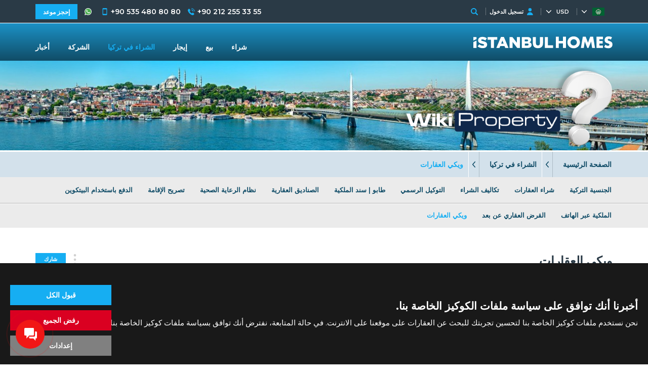

--- FILE ---
content_type: text/html; charset=UTF-8
request_url: https://istanbulhomes.com/ar/buying-in-turkey/wikiproperty
body_size: 17626
content:
<!doctype html><html lang="ar"><head><meta charset="utf-8" /><meta http-equiv="X-UA-Compatible" content="IE=edge" /><meta name="viewport" content="width=device-width, initial-scale=1, shrink-to-fit=no" /><meta name="format-detection" content="telephone=no" /><title>ويكي العقارات | الأسئلة المتكررة | اسطنبول هومز ®</title><meta name="description" content="إذا كانت لديك أسئلة في ذهنك تتعلق حول شراء عقارات في تركيا، فستساعدك هذه الصفحة في العثور على إجابات لها."><meta property="og:type" content="article"><meta property="og:title" content="ويكي العقارات | الأسئلة المتكررة | اسطنبول هومز ®"><meta property="og:description" content="إذا كانت لديك أسئلة في ذهنك تتعلق حول شراء عقارات في تركيا، فستساعدك هذه الصفحة في العثور على إجابات لها."><meta property="og:url" content="https://istanbulhomes.com/ar/buying-in-turkey/wikiproperty"><meta property="og:image" content="https://tekce.net/files/sayfalar/img/ih-wiki-zemin.jpg"><link fetchpriority="high" rel="preload" as="image" href="https://tekce.net/files/sayfalar/img/1920x200/ih-wiki-zemin.jpg" /><link rel="canonical" href="https://istanbulhomes.com/ar/buying-in-turkey/wikiproperty" /><link rel="preconnect" href="//fonts.googleapis.com" crossorigin><link rel="preconnect" href="https://static.istanbulhomes.com/" crossorigin><link rel="preconnect" href="https://tekce.net/" crossorigin><link rel="dns-prefetch" href="https://fonts.gstatic.com"><link rel="dns-prefetch" href="https://tekce.org/"><link rel="stylesheet" href="https://fonts.googleapis.com/css2?family=Montserrat:wght@300;400;500;600;700;800;900&family=Raleway:wght@300;400;500;600;700;800;900&display=swap&subset=latin-ext" media="all" /><link rel="alternate" href="https://istanbulhomes.com/buying-in-turkey/wikiproperty" hreflang="en"><link rel="alternate" href="https://istanbulhomes.com/tr/turkiyede-mulk-satin-almak/wikiproperty" hreflang="tr"><link rel="alternate" href="https://istanbulhomes.com/ru/pokupka-v-turtsii/wikiproperty" hreflang="ru"><link rel="alternate" href="https://istanbulhomes.com/fr/acheter-en-turquie/wikiproperty" hreflang="fr"><link rel="alternate" href="https://istanbulhomes.com/de/kaufen-in-der-turkei/wikiproperty" hreflang="de"><link rel="alternate" href="https://istanbulhomes.com/fa/buying-in-turkey/wikiproperty" hreflang="fa"><link rel="alternate" href="https://istanbulhomes.com/ar/buying-in-turkey/wikiproperty" hreflang="x-default"><link rel="alternate" href="https://istanbulhomes.com/zh/buying-in-turkey/wikiproperty" hreflang="zh"><link rel="stylesheet" href="https://static.istanbulhomes.com/cache/faq-cookie.css?v=1768853955" /><link rel="preload" as="script" href="https://static.istanbulhomes.com/cache/faq.js?v=1768853955" /><link rel="preload" as="script" href="https://static.istanbulhomes.com/js/multirange.min.js" /><link rel="shortcut icon" type="image/x-icon" href="https://static.istanbulhomes.com/images/favicon/favicon.ico?v=1" /><link rel="icon" type="image/x-icon" href="https://static.istanbulhomes.com/images/favicon/favicon.ico?v=1" /><link rel="icon" type="image/png" sizes="32x32" href="https://static.istanbulhomes.com/images/favicon/favicon-32x32.png?v=1"><link rel="icon" type="image/png" sizes="16x16" href="https://static.istanbulhomes.com/images/favicon/favicon-16x16.png?v=1"><link rel="apple-touch-icon" sizes="167x167" href="https://static.istanbulhomes.com/images/favicon/favicon-167x167.png?v=1" /><link rel="apple-touch-icon" sizes="180x180" href="https://static.istanbulhomes.com/images/favicon/favicon-180x180.png?v=1" /><link rel="icon" type="image/png" sizes="48x48" href="https://static.istanbulhomes.com/images/favicon/favicon-48x48.png?v=1"><link rel="icon" type="image/png" sizes="192x192" href="https://static.istanbulhomes.com/images/favicon/favicon-192x192.png?v=1"><script>(function(w, d, s, l, i) {   w[l] = w[l] || [];   w[l].push({    'gtm.start': new Date().getTime(),    event: 'gtm.js'   });   var f = d.getElementsByTagName(s)[0],    j = d.createElement(s),    dl = l !='dataLayer' ? '&l=' + l : '';   j.async = true;   j.src ='https://serverside.istanbulhomes.com/gtm.js?id=' + i + dl;   f.parentNode.insertBefore(j, f);  })(window, document, 'script', 'dataLayer', 'GTM-55WMSHK');</script><style>#gtx-trans{display: none !important;}</style></head><body class="bodyar t-default2" data-url="/ar/buying-in-turkey/wikiproperty" data-page="buying-in-turkey" data-subpage="wikiproperty" data-subpage1="" data-activepage="Wikiproperty"><noscript><iframe src="https://serverside.istanbulhomes.com/ns.html?id=GTM-M5LRR8X" height="0" width="0" style="display:none;visibility:hidden"></iframe></noscript><main class="general-main"><div class="container-fluid b-default"><header class="img top-img"><picture><source data-srcset="https://tekce.net/files/sayfalar/img/1920x200/ih-wiki-zemin.jpg" media="(min-width: 1301px)" /><source data-srcset="https://tekce.net/files/sayfalar/img/1300x180/ih-wiki-zemin.jpg" media="(min-width: 981px) and (max-width: 1300px)" /><source data-srcset="https://tekce.net/files/sayfalar/img/980x180/ih-wiki-zemin.jpg" media="(min-width: 761px) and (max-width: 980px)" /><source data-srcset="https://tekce.net/files/sayfalar/img/760x180/ih-wiki-zemin.jpg" media="(min-width: 420px) and (max-width: 760px)" /><source data-srcset="https://tekce.net/files/sayfalar/img/400x150/ih-wiki-zemin.jpg" media="(max-width: 420px)" /><img width="1920" height="200" src="/images/bos.jpg" data-src="https://tekce.net/files/sayfalar/img/1920x200/ih-wiki-zemin.jpg" alt="ويكي العقارات" class="img-responsive lazyload" /></picture><div class="wikilogo"><div class="center-area"><img src="https://static.istanbulhomes.com/images/wiki.png" alt="ويكي العقارات" width="505" height="195"></div></div></header><aside class="site-yolu"><div class="pagemap-container container"><span class="pagemap-icon mobile-content"></span><ul class="pagemap row"><li><a href="/ar">الصفحة الرئيسية</a><span></span><ul class="siteyolu-ic-menu"><li ><a href="/ar/real-estate/istanbul">عقارات للبيع</a></li><li class="active"><a href="/ar/buying-in-turkey">الشراء في تركيا</a></li><li ><a href="/ar/corporate">الشركة</a></li><li ><a href="/ar/blog">أخبار</a></li></ul></li><li><a href="/ar/buying-in-turkey">الشراء في تركيا</a><span></span></li><li>ويكي العقارات</li></ul><span class="pagemap-arrow left-menu-toggle mobile-content"></span></div></aside><aside class="pagemap-linkler"><nav><ul class="container"><li class=""><a href="/ar/buying-in-turkey/turkish-citizenship">الجنسية التركية</a></li><li class=""><a href="/ar/buying-in-turkey/property-purchasing">شراء العقارات</a></li><li class=""><a href="/ar/buying-in-turkey/purchase-expenses">تكاليف الشراء</a></li><li class=""><a href="/ar/buying-in-turkey/power-of-attorney">التوكيل الرسمي</a></li><li class=""><a href="/ar/buying-in-turkey/tapu-title-deed">طابو | سند الملكية</a></li><li class=""><a href="/ar/buying-in-turkey/real-estate-funds">الصناديق العقارية</a></li><li class=""><a href="/ar/buying-in-turkey/healthcare-system">نظام الرعاية الصحية</a></li><li class=""><a href="/ar/buying-in-turkey/residence-permit">تصريح الإقامة</a></li><li class=""><a href="/ar/buying-in-turkey/pay-with-bitcoin">الدفع باستخدام البيتكوين</a></li><li class=""><a href="/ar/buying-in-turkey/teleproperty">الملكية عبر الهاتف</a></li><li class=""><a href="/ar/buying-in-turkey/telemortgage">القرض العقاري عن بعد</a></li><li class="active"><a href="/ar/buying-in-turkey/wikiproperty">ويكي العقارات</a></li></ul></nav></aside><div class="center-area"><div class="row b-default-main default-menu"><article class="right col-xs-12 col-sm-12 col-md-12"><div class="row end-xs sharebtn"><svg><use xlink:href="/images/svg/svg.svg#more"></use></svg><a class="button">شارك</a><ul class="shorturl-links"><li><a href="#" data-url="http://www.facebook.com/share.php?u=https://istanbulhomes.com/ar/buying-in-turkey/wikiproperty" rel="noopener noreferrer" data-prevent="true"><svg><use xlink:href="/images/svg/svg.svg#facebook-icon"></use></svg><span class="img-title-text">Facebook</span></a></li><li><a href="#" data-url="http://x.com/share?text=https://istanbulhomes.com/ar/buying-in-turkey/wikiproperty" rel="noopener noreferrer" data-prevent="true"><svg><use xlink:href="/images/svg/svg.svg#twitter-icon"></use></svg><span class="img-title-text">X</span></a></li><li><a href="#" data-url="https://api.whatsapp.com/send/?text=https://istanbulhomes.com/ar/buying-in-turkey/wikiproperty" data-action="share/whatsapp/share" rel="noopener noreferrer" data-prevent="true"><svg><use xlink:href="/images/svg/svg.svg#whatsapp"></use></svg><span class="img-title-text">Whatsapp</span></a></li></ul></div><h1 class="defaultbaslik">ويكي العقارات</h1><p dir="rtl">إذا كانت لديك بعض الأسئلة في ذهنك حول <strong>شراء العقارات في تركيا</strong>، فستساعدك هذه الصفحة في معرفة إجاباتك. إذا لم تجد إجابتك في صفحة الأسئلة الشائعة (FAQ)، فسيسعدنا تلقي أسئلتك من <a href="https://istanbulhomes.com/ar/corporate/contact" target="_self">صفحة الاتصال</a>.</p><section class="faq-tab"><div class="faq-arama"><input type="text" /></div><ul class="faq-sekmeler"><li data="2" class="aktif">الرهن العقاري والتمويل</li><li data="1">تملك العقار</li><li data="6">الجنسية التركية</li><li data="3">قبل الشراء</li><li data="4">عند الشراء</li><li data="5">بعد الشراء</li><ul></ul></ul><div class="faq-icerikler"><div class="faq-list col-xs-12 col-sm-12 col-md-12 col-lg-12"><section class="faq-list-item row faqcat2"><div class="faq-list-item-title col-xs-12 col-sm-12 col-md-12 col-lg-12"><p class="baslik">هل هنالك تكاليف عندما أقوم بفتح حساب مصرفي في تركيا؟</p><div class="faq-list-item-toggle row middle-xs center-xs"><svg><use xlink:href="/images/svg/svg.svg#close"></use></svg></div></div><div class="faq-list-item-dropdown col-xs-12 col-sm-12 col-md-12 col-lg-12"><p dir="rtl">لا، لا توجد تكلفة لفتح حساب مصرفي في تركيا.</p></div></section><section class="faq-list-item row faqcat2"><div class="faq-list-item-title col-xs-12 col-sm-12 col-md-12 col-lg-12"><p class="baslik">هل فتح حساب مصرفي في تركيا يستغرق وقتًا طويلاً؟</p><div class="faq-list-item-toggle row middle-xs center-xs"><svg><use xlink:href="/images/svg/svg.svg#close"></use></svg></div></div><div class="faq-list-item-dropdown col-xs-12 col-sm-12 col-md-12 col-lg-12"><p dir="rtl">على عكس معظم البلدان الأخرى، تكون المعاملات أسهل بكثير وأقل استهلاكًا للوقت في تركيا. يمكنك فتح حساب مصرفي في غضون ساعة عندما تصل إلى البنك بوثائق جاهزة. أقرا المزيد عن فتح حساب مصرفي في تركيا.</p></div></section><section class="faq-list-item row faqcat2"><div class="faq-list-item-title col-xs-12 col-sm-12 col-md-12 col-lg-12"><p class="baslik">هل البنوك الحكومية أكثر أمانًا من البنوك الخاصة في تركيا؟</p><div class="faq-list-item-toggle row middle-xs center-xs"><svg><use xlink:href="/images/svg/svg.svg#close"></use></svg></div></div><div class="faq-list-item-dropdown col-xs-12 col-sm-12 col-md-12 col-lg-12"><p dir="rtl">لا. تخضع جميع البنوك في تركيا لقانون البنك الحكومي. لا يوجد فرق بين البنوك الحكومية والبنوك الخاصة بناحية الأمن.</p></div></section><section class="faq-list-item row faqcat2"><div class="faq-list-item-title col-xs-12 col-sm-12 col-md-12 col-lg-12"><p class="baslik">هل يمكن للشخص سحب الأموال من حسابه المصرفي بتوكيل رسمي؟</p><div class="faq-list-item-toggle row middle-xs center-xs"><svg><use xlink:href="/images/svg/svg.svg#close"></use></svg></div></div><div class="faq-list-item-dropdown col-xs-12 col-sm-12 col-md-12 col-lg-12"><p dir="rtl">نعم. تقبل البنوك التوكيل للمعاملات المالية في تركيا. لذلك، يمكن للوكيل سحب الأموال من حسابك المصرفي من خلال إظهار توكيل رسمي معتمد.</p></div></section><section class="faq-list-item row faqcat2"><div class="faq-list-item-title col-xs-12 col-sm-12 col-md-12 col-lg-12"><p class="baslik">كيف تقارن التكلفة العامة للمعيشة في تركيا بالدول الأوروبية؟</p><div class="faq-list-item-toggle row middle-xs center-xs"><svg><use xlink:href="/images/svg/svg.svg#close"></use></svg></div></div><div class="faq-list-item-dropdown col-xs-12 col-sm-12 col-md-12 col-lg-12"><p dir="rtl">ستجد معظم البضائع أرخص بنسبة تصل إلى 50٪ من الدول الأوروبية والولايات المتحدة الأمريكية. غير الأجهزة الإلكترونية فإنها أكثر تكلفة مقارنة بهذه البلدان. اقرأ المزيد عن تكلفة المعيشة في تركيا.</p></div></section><section class="faq-list-item row faqcat2"><div class="faq-list-item-title col-xs-12 col-sm-12 col-md-12 col-lg-12"><p class="baslik">هل يمكن للأجانب الحصول على قروض عقارية من البنوك التركية؟</p><div class="faq-list-item-toggle row middle-xs center-xs"><svg><use xlink:href="/images/svg/svg.svg#close"></use></svg></div></div><div class="faq-list-item-dropdown col-xs-12 col-sm-12 col-md-12 col-lg-12"><p dir="rtl">نعم، يمكن لمشتري العقارات الأجانب الحصول على قروض عقارية في تركيا. لقد أكملنا هذه العملية بنجاح بنسبة 100٪ للأجانب منذ أن أنشأنا شركتنا.</p></div></section><section class="faq-list-item row faqcat2"><div class="faq-list-item-title col-xs-12 col-sm-12 col-md-12 col-lg-12"><p class="baslik">هل هناك فوائد الحصول على قرض عقاري في تركيا؟</p><div class="faq-list-item-toggle row middle-xs center-xs"><svg><use xlink:href="/images/svg/svg.svg#close"></use></svg></div></div><div class="faq-list-item-dropdown col-xs-12 col-sm-12 col-md-12 col-lg-12"><p dir="rtl">يعتمد ذلك على أسعار الفائدة في بلد المشتري. إذا كان بلدك السكني يوفر الرهن العقاري بأسعار فائدة منخفضة، يمكنك تفضيل الحصول على الرهن العقاري في بلدك لشراء العقارات في الخارج. يمكنك أيضا شراء العقارات بالتقسيط من شركات البناء.</p></div></section><section class="faq-list-item row faqcat2"><div class="faq-list-item-title col-xs-12 col-sm-12 col-md-12 col-lg-12"><p class="baslik">ما هي نسبة القروض إلى القيمة في تركيا بالنسبة لمشتري العقارات الأجانب؟</p><div class="faq-list-item-toggle row middle-xs center-xs"><svg><use xlink:href="/images/svg/svg.svg#close"></use></svg></div></div><div class="faq-list-item-dropdown col-xs-12 col-sm-12 col-md-12 col-lg-12"><p dir="rtl">تبلغ نسبة القيمة الدائمة إلى 50٪ لمشتري العقارات الأجانب في تركيا. هذا يعني أنه يمكنك الحصول على رهن عقاري يصل إلى 50٪ من سعر مبيعات العقار ويجب أن يكون لديك المبلغ المتبقي للدفع المسبق.</p></div></section><section class="faq-list-item row faqcat2"><div class="faq-list-item-title col-xs-12 col-sm-12 col-md-12 col-lg-12"><p class="baslik">هل يمكنني الحصول على قرض عقاري في تركيا إذا لم يكن لدي حساب مصرفي في تركيا من قبل؟</p><div class="faq-list-item-toggle row middle-xs center-xs"><svg><use xlink:href="/images/svg/svg.svg#close"></use></svg></div></div><div class="faq-list-item-dropdown col-xs-12 col-sm-12 col-md-12 col-lg-12"><p dir="rtl">نعم، يمكن للأجانب استخدام قروض بنكية في تركيا. لا يوجد التزام بأن يكون لديك حساب مقدمًا. بناءا على طريقة عمل البنوك في تركيا، يتم تقديم الرهن بعملة الدخل الرئيسية للمقترض. على سبيل المثال، يمكن للأوروبيين الحصول على قرض باليورو. قبل فتح حساب مصرفي، يقوم البنك بتقييم ملفك بناءا على الدخل الخاص بك وكشف الحساب، ويتم فتح حساب على الفور إذا كان إيجابيًا. تعرف على المزيد حول الرهون العقارية في تركيا لمشتري العقارات الأجانب.</p></div></section><section class="faq-list-item row faqcat2"><div class="faq-list-item-title col-xs-12 col-sm-12 col-md-12 col-lg-12"><p class="baslik">هل يمكنني دفع ثمن العقار بالشيك؟</p><div class="faq-list-item-toggle row middle-xs center-xs"><svg><use xlink:href="/images/svg/svg.svg#close"></use></svg></div></div><div class="faq-list-item-dropdown col-xs-12 col-sm-12 col-md-12 col-lg-12"><p dir="rtl">: لا يتم قبول الشيكات كوسيلة للدفع لشراء العقارات في تركيا. نحن نقبل النقد والتحويل المصرفي و بيتيكوين فقط.</p></div></section><section class="faq-list-item row faqcat3" style="display:none"><div class="faq-list-item-title col-xs-12 col-sm-12 col-md-12 col-lg-12"><p class="baslik">هل يمكنني الحصول على رقم ضريبي عبر الإنترنت في تركيا؟</p><div class="faq-list-item-toggle row middle-xs center-xs"><svg><use xlink:href="/images/svg/svg.svg#close"></use></svg></div></div><div class="faq-list-item-dropdown col-xs-12 col-sm-12 col-md-12 col-lg-12"><p dir="rtl">نعم، يمكنك الحصول على رقم ضريبي عبر الإنترنت بالإضافة إلى إمكانية الحصول عليه من مكاتب الضرائب الموجودة في كل مدينة ومناطقها في تركيا. اقرأ المزيد عن الحصول على رقم التعريف الضريبي في تركيا.</p></div></section><section class="faq-list-item row faqcat3" style="display:none"><div class="faq-list-item-title col-xs-12 col-sm-12 col-md-12 col-lg-12"><p class="baslik">ماذا يحدث إذا فقدت رقم التعريف الضريبي الخاص بي؟</p><div class="faq-list-item-toggle row middle-xs center-xs"><svg><use xlink:href="/images/svg/svg.svg#close"></use></svg></div></div><div class="faq-list-item-dropdown col-xs-12 col-sm-12 col-md-12 col-lg-12"><p dir="rtl">يمكن إعادة طباعة الرقم الضريبي بسهولة في تركيا. و مع ذلك، ننصحك بالاحتفاظ بنسخة آمنة منه لمنع العمل غير الضروري.</p></div></section><section class="faq-list-item row faqcat3" style="display:none"><div class="faq-list-item-title col-xs-12 col-sm-12 col-md-12 col-lg-12"><p class="baslik">إلى متى يمكنني استخدام رقم معرف الضريبة في تركيا؟</p><div class="faq-list-item-toggle row middle-xs center-xs"><svg><use xlink:href="/images/svg/svg.svg#close"></use></svg></div></div><div class="faq-list-item-dropdown col-xs-12 col-sm-12 col-md-12 col-lg-12"><p dir="rtl">الأرقام الضريبية ليس لها تاريخ انتهاء في تركيا. يمكنك استخدام رقم المعرّف الضريبي الخاص بك طوال حياتك.</p></div></section><section class="faq-list-item row faqcat3" style="display:none"><div class="faq-list-item-title col-xs-12 col-sm-12 col-md-12 col-lg-12"><p class="baslik">ما هي الضرائب المفروضة على العقارات في تركيا؟</p><div class="faq-list-item-toggle row middle-xs center-xs"><svg><use xlink:href="/images/svg/svg.svg#close"></use></svg></div></div><div class="faq-list-item-dropdown col-xs-12 col-sm-12 col-md-12 col-lg-12"><p dir="rtl">ضريبة أملاك الدولة والضرائب البيئية وضريبة الثروة. و لكن هذه منخفضة نسبيا. الصفحة ذات الصلة: الضرائب العقارية في تركيا.</p></div></section><section class="faq-list-item row faqcat3" style="display:none"><div class="faq-list-item-title col-xs-12 col-sm-12 col-md-12 col-lg-12"><p class="baslik">هل تقرير التقييم العقاري إلزامي؟ ماذا تتضمن عملية التقييم وكم تستغرق من الوقت؟</p><div class="faq-list-item-toggle row middle-xs center-xs"><svg><use xlink:href="/images/svg/svg.svg#close"></use></svg></div></div><div class="faq-list-item-dropdown col-xs-12 col-sm-12 col-md-12 col-lg-12"><p dir="rtl">اعتبارًا من 13 يونيو 2024، لم يعد من الضروري الحصول على تقرير تقييم عقاري لعمليات شراء العقارات العادية؛ إلا أنه لا يزال إلزاميًا لطلبات الحصول على الجنسية التركية وتصاريح الإقامة. الجهة المخاطَبة مباشرة هي دائرة التقييم العقاري التابعة للمديرية العامة للسجل العقاري والمساحة. تستغرق العملية من 3 إلى 6 أيام. تعرّف على المزيد حول تقرير التقييم العقاري.</p></div></section><section class="faq-list-item row faqcat3" style="display:none"><div class="faq-list-item-title col-xs-12 col-sm-12 col-md-12 col-lg-12"><p class="baslik">ما هي مدة صلاحية تقرير التقييم؟</p><div class="faq-list-item-toggle row middle-xs center-xs"><svg><use xlink:href="/images/svg/svg.svg#close"></use></svg></div></div><div class="faq-list-item-dropdown col-xs-12 col-sm-12 col-md-12 col-lg-12"><p dir="rtl">تطلب مكاتب سند الملكية إعداد تقارير التقييم خلال الأشهر الثلاثة الماضية. في حالة انتهاء عمليات التحقق من "تقارير التقييم" لعملائنا، تساعد شركة اسطنبول هومز عملاءها على تجديد تقاريرهم مجانًا.</p></div></section><section class="faq-list-item row faqcat4" style="display:none"><div class="faq-list-item-title col-xs-12 col-sm-12 col-md-12 col-lg-12"><p class="baslik">ما هي عملية الشراء العامة في تركيا؟</p><div class="faq-list-item-toggle row middle-xs center-xs"><svg><use xlink:href="/images/svg/svg.svg#close"></use></svg></div></div><div class="faq-list-item-dropdown col-xs-12 col-sm-12 col-md-12 col-lg-12"><p dir="rtl">بعد دفع رسوم الحجز، ستقوم أنطاليا هومز بفحص سندات الملكية. سيتم إبرام عقد بين البائع والمشتري. سيعطي العقد تفاصيل تاريخ الانتهاء وجدول الدفع و البنود و الشروط. عندما يتم توقيع العقد من قبل الطرفين، يتم دفع الوديعة ويتم تقديم الطلب إلى مكتب الطابو و تسجيل الأراضي. بعد تقديم الطلب، يمكنك الحصول على سند الملكية في غضون 2-3 أيام عمل. يمكنك التوقيع على توكيل رسمي لإتمام جميع الأوراق اللازمة إذا كانت ظروفك تتطلب ذلك. الصفحات ذات الصلة: شراء العقارات في تركيا، شراء العقارات في تركيا</p></div></section><section class="faq-list-item row faqcat4" style="display:none"><div class="faq-list-item-title col-xs-12 col-sm-12 col-md-12 col-lg-12"><p class="baslik">في تطور جديد، ما هو متوسط الإيداع المطلوب؟ هل يمكنني الدفع بالتقسيط؟</p><div class="faq-list-item-toggle row middle-xs center-xs"><svg><use xlink:href="/images/svg/svg.svg#close"></use></svg></div></div><div class="faq-list-item-dropdown col-xs-12 col-sm-12 col-md-12 col-lg-12"><p dir="rtl">عادة ستدفع 10٪ رسوم حجز ثم 30٪ كوديعة خلال أربعة أسابيع. يقدم اغلب المطورين العقاريين مراحل دفعات (مبلغ مقطوع يتم دفعه بعد كل مرحلة بناء) غالبًا على حسب ظروفك. سيتم الاتفاق على ذلك في وقت الشراء. انظر إلى قائمة العقارات مع أقساط من شركات البناء.</p></div></section><section class="faq-list-item row faqcat4" style="display:none"><div class="faq-list-item-title col-xs-12 col-sm-12 col-md-12 col-lg-12"><p class="baslik">من الذي يحدد سعر العقار؟</p><div class="faq-list-item-toggle row middle-xs center-xs"><svg><use xlink:href="/images/svg/svg.svg#close"></use></svg></div></div><div class="faq-list-item-dropdown col-xs-12 col-sm-12 col-md-12 col-lg-12"><p dir="rtl">إذا كنت تشتري عقارًا في منطقة جديدة، فسيحدد المطور السعر. بغض النظر عن عمولات الوكلاء، لا يزال عليك دفع نفس السعر مع أي شخص تشتري منه، سواء مباشرة منه أو من خلال طرف ثالث.</p></div></section><section class="faq-list-item row faqcat4" style="display:none"><div class="faq-list-item-title col-xs-12 col-sm-12 col-md-12 col-lg-12"><p class="baslik">ما هي المستندات المطلوبة لنقل سند الملكية؟</p><div class="faq-list-item-toggle row middle-xs center-xs"><svg><use xlink:href="/images/svg/svg.svg#close"></use></svg></div></div><div class="faq-list-item-dropdown col-xs-12 col-sm-12 col-md-12 col-lg-12"><p dir="rtl">تقرير التقييم، ترجمة جواز السفر عند كاتب العدل، توكيل رسمي إذا لزم الأمر، 2 صور، رقم ضريبي محلي، و حساب مصرفي. اقرأ المزيد عن نقل سند الملكية.</p></div></section><section class="faq-list-item row faqcat4" style="display:none"><div class="faq-list-item-title col-xs-12 col-sm-12 col-md-12 col-lg-12"><p class="baslik">كم تستغرق عملية نقل سند الملكية؟</p><div class="faq-list-item-toggle row middle-xs center-xs"><svg><use xlink:href="/images/svg/svg.svg#close"></use></svg></div></div><div class="faq-list-item-dropdown col-xs-12 col-sm-12 col-md-12 col-lg-12"><p dir="rtl">بشكل عام، يستغرق الأمر يوم واحد من تقديم الطلب إلى المديرية العامة لتسجيل الأراضي و السجل العقاري مع جميع المستندات المطلوبة. و بعض الأحيان، اعتمادًا على حجم العمل في مكاتب سندات الملكية، قد يتأخر يومًا أو يومين.</p></div></section><section class="faq-list-item row faqcat4" style="display:none"><div class="faq-list-item-title col-xs-12 col-sm-12 col-md-12 col-lg-12"><p class="baslik">ما هو ضمان سند الملكية (تابو تاكاس)؟</p><div class="faq-list-item-toggle row middle-xs center-xs"><svg><use xlink:href="/images/svg/svg.svg#close"></use></svg></div></div><div class="faq-list-item-dropdown col-xs-12 col-sm-12 col-md-12 col-lg-12"><p dir="rtl">ضمان سند الملكية هو طريقة بديلة لنقل سند الملكية في تركيا. يدفع هنا المشتري الأموال للبائع من خلال تاكاس بانك و هي مؤسسة المقاصة المركزية والتسوية في تركيا. يتم تحويل الأموال إلى البائع بعد التأكيد من نقل سند الملكية إلى المشتري. احصل على معلومات تفصيلية حول نظام تبديل سند الملكية</p></div></section><section class="faq-list-item row faqcat4" style="display:none"><div class="faq-list-item-title col-xs-12 col-sm-12 col-md-12 col-lg-12"><p class="baslik">ما هو الهيبوتيك؟</p><div class="faq-list-item-toggle row middle-xs center-xs"><svg><use xlink:href="/images/svg/svg.svg#close"></use></svg></div></div><div class="faq-list-item-dropdown col-xs-12 col-sm-12 col-md-12 col-lg-12"><p dir="rtl">الهيبوتيك هو التزام أو حق أو ضمان ممنوح بموجب عقد أو عن طريق تطبيق قانون على المدين على ممتلكات صاحب الحساب دون نقل سند الملكية أو حق المدين. في تركيا، يتم استخدام الهيبوتيك على سند الملكية عندما يدين المشترون بقياس نقدي للموردين. يتم الغاءه من سند الملكية عند سداد الالتزام.</p></div></section><section class="faq-list-item row faqcat4" style="display:none"><div class="faq-list-item-title col-xs-12 col-sm-12 col-md-12 col-lg-12"><p class="baslik">هل يلزم وجود مترجم لإصدار توكيل رسمي لشراء عقار في تركيا؟</p><div class="faq-list-item-toggle row middle-xs center-xs"><svg><use xlink:href="/images/svg/svg.svg#close"></use></svg></div></div><div class="faq-list-item-dropdown col-xs-12 col-sm-12 col-md-12 col-lg-12"><p dir="rtl">نظرًا لأن التوكيل الرسمي قرار جاد يسمح لأي شخص آخر بالتصرف نيابة عنك و كون جميع الوثائق باللغة التركية، فمن الواجب أن يكون لديك مترجم محلف لترجمة المعلومات الموجودة على الأوراق لك قبل التوقيع.</p></div></section><section class="faq-list-item row faqcat4" style="display:none"><div class="faq-list-item-title col-xs-12 col-sm-12 col-md-12 col-lg-12"><p class="baslik">هل يمكنني إعطاء توكيل رسمي إذا لم أكن في تركيا؟</p><div class="faq-list-item-toggle row middle-xs center-xs"><svg><use xlink:href="/images/svg/svg.svg#close"></use></svg></div></div><div class="faq-list-item-dropdown col-xs-12 col-sm-12 col-md-12 col-lg-12"><p dir="rtl">نعم، يمكنك منح توكيل في السفارات التركية. يمكن لمكاتب العدل في بلدك إعداد توكيل إذا كان بلدك جزءًا من اتفاقية لاهاي أبوستيل. اقرأ المزيد عن التوكيل الرسمي.</p></div></section><section class="faq-list-item row faqcat4" style="display:none"><div class="faq-list-item-title col-xs-12 col-sm-12 col-md-12 col-lg-12"><p class="baslik">هل يمكنني الحصول على تصريح إقامة (İkamet Tezkeresi) في تركيا إذا اشتريت عقارًا؟</p><div class="faq-list-item-toggle row middle-xs center-xs"><svg><use xlink:href="/images/svg/svg.svg#close"></use></svg></div></div><div class="faq-list-item-dropdown col-xs-12 col-sm-12 col-md-12 col-lg-12"><p dir="rtl">إذا كان امتلك شخص أجنبي عقارًا في تركيا، فإنه يحصل على تصريح إقامة يتم تجديده كل عامين إذا احتفظ بالملكية. اقرأ المزيد حول تصريح الإقامة في تركيا.</p></div></section><section class="faq-list-item row faqcat4" style="display:none"><div class="faq-list-item-title col-xs-12 col-sm-12 col-md-12 col-lg-12"><p class="baslik">هل أحتاج إلى تصريح إقامة لشراء عقار في تركيا؟</p><div class="faq-list-item-toggle row middle-xs center-xs"><svg><use xlink:href="/images/svg/svg.svg#close"></use></svg></div></div><div class="faq-list-item-dropdown col-xs-12 col-sm-12 col-md-12 col-lg-12"><p dir="rtl">لا! و لكن امتلاك تصريح إقامة له بعض المزايا، ويساعدك فريق خبراء اسطنبول هومز في الحصول على تصريح الإقامة الخاص بك.</p></div></section><section class="faq-list-item row faqcat4" style="display:none"><div class="faq-list-item-title col-xs-12 col-sm-12 col-md-12 col-lg-12"><p class="baslik">هل يمكن للشركات الأجنبية شراء العقارات في تركيا؟</p><div class="faq-list-item-toggle row middle-xs center-xs"><svg><use xlink:href="/images/svg/svg.svg#close"></use></svg></div></div><div class="faq-list-item-dropdown col-xs-12 col-sm-12 col-md-12 col-lg-12"><p dir="rtl">نعم. يمكن لشركتك امتلاك عقار في تركيا إذا كان لبلدك اتفاقية متبادلة مع تركيا. سوف تقدم لك اسطنبول هومز خدمات احترافية لهذه العملية المعقدة. لقد مارسنا هذا الأمر عدة مرات.</p></div></section><section class="faq-list-item row faqcat4" style="display:none"><div class="faq-list-item-title col-xs-12 col-sm-12 col-md-12 col-lg-12"><p class="baslik">هل يوجد محامون يتحدثون الإنجليزية في تركيا؟</p><div class="faq-list-item-toggle row middle-xs center-xs"><svg><use xlink:href="/images/svg/svg.svg#close"></use></svg></div></div><div class="faq-list-item-dropdown col-xs-12 col-sm-12 col-md-12 col-lg-12"><p dir="rtl">نعم، هناك محامون معروفون يتحدثون الإنجليزية. يمكننا تعريفك عليهم أثناء جولة المشاهدة. اقرأ المزيد عن دعم المحامي.</p></div></section><section class="faq-list-item row faqcat4" style="display:none"><div class="faq-list-item-title col-xs-12 col-sm-12 col-md-12 col-lg-12"><p class="baslik">ما هي التكاليف المرتبطة بشراء عقار في تركيا؟</p><div class="faq-list-item-toggle row middle-xs center-xs"><svg><use xlink:href="/images/svg/svg.svg#close"></use></svg></div></div><div class="faq-list-item-dropdown col-xs-12 col-sm-12 col-md-12 col-lg-12"><p dir="rtl">ضريبة نقل سند ملكية سند التمليك، السجل العقاري و رأس مال كادستر المتداول، كاتب العدل وتكاليف الترجمة. جميع نفقات شراء العقارات موضحة في صفحة نفقات الشراء.</p></div></section><section class="faq-list-item row faqcat5" style="display:none"><div class="faq-list-item-title col-xs-12 col-sm-12 col-md-12 col-lg-12"><p class="baslik">متى يمكنني الانتقال إلى العقار الخاص بي؟</p><div class="faq-list-item-toggle row middle-xs center-xs"><svg><use xlink:href="/images/svg/svg.svg#close"></use></svg></div></div><div class="faq-list-item-dropdown col-xs-12 col-sm-12 col-md-12 col-lg-12"><p dir="rtl">سيتم تسليم المفاتيح الخاصة بك في يوم نقل سند الملكية ويمكنك الانتقال إلى منزلك الجديد بعد نقل سند الملكية.</p></div></section><section class="faq-list-item row faqcat5" style="display:none"><div class="faq-list-item-title col-xs-12 col-sm-12 col-md-12 col-lg-12"><p class="baslik">ما هو داسك؟</p><div class="faq-list-item-toggle row middle-xs center-xs"><svg><use xlink:href="/images/svg/svg.svg#close"></use></svg></div></div><div class="faq-list-item-dropdown col-xs-12 col-sm-12 col-md-12 col-lg-12"><p dir="rtl">داسك DASK (Doğal Afet Sigortaları Kurumu) هو تأمين إجباري ضد الزلازل لاشتراكات الماء و الكهرباء في تركيا. لا يمكنك تسجيل العقار الخاص بك للمرافق مثل المياه والكهرباء والغاز الطبيعي دون داسك معتمد في تركيا. يغطي الداسك أيضًا خسائرك بعد الزلزال.</p></div></section><section class="faq-list-item row faqcat5" style="display:none"><div class="faq-list-item-title col-xs-12 col-sm-12 col-md-12 col-lg-12"><p class="baslik">هل توجد خدمة إدارة عقارات في تركيا؟</p><div class="faq-list-item-toggle row middle-xs center-xs"><svg><use xlink:href="/images/svg/svg.svg#close"></use></svg></div></div><div class="faq-list-item-dropdown col-xs-12 col-sm-12 col-md-12 col-lg-12"><p dir="rtl">نعم، تقدم بعض الشركات خدمات إدارة العقارات في كل مدينة.</p></div></section><section class="faq-list-item row faqcat5" style="display:none"><div class="faq-list-item-title col-xs-12 col-sm-12 col-md-12 col-lg-12"><p class="baslik">كم تبلغ رسوم صيانة العقار في تركيا؟</p><div class="faq-list-item-toggle row middle-xs center-xs"><svg><use xlink:href="/images/svg/svg.svg#close"></use></svg></div></div><div class="faq-list-item-dropdown col-xs-12 col-sm-12 col-md-12 col-lg-12"><p dir="rtl">تختلف رسوم الصيانة اعتمادًا على الميزات المختلفة. عندما يكون هناك العديد من المرافق في المجمع تزداد رسوم الصيانة. نبلغ عملائنا عن رسوم الصيانة خلال جولات المشاهدة. اقرأ المزيد عن رسوم الخدمة ورسوم صيانة الشقق في تركيا.</p></div></section><section class="faq-list-item row faqcat5" style="display:none"><div class="faq-list-item-title col-xs-12 col-sm-12 col-md-12 col-lg-12"><p class="baslik">كيف يمكنني تأثيث منزلي الجديد؟</p><div class="faq-list-item-toggle row middle-xs center-xs"><svg><use xlink:href="/images/svg/svg.svg#close"></use></svg></div></div><div class="faq-list-item-dropdown col-xs-12 col-sm-12 col-md-12 col-lg-12"><p dir="rtl">يقدم العديد من المطورين العقاريين باقات لفرش الشقق. إذا كنت ترغب فبإمكانك شراء عقار مفروش أو يمكننا تقديم مكان للشراء. جولة الأثاث لمنزلك الجديد هي واحدة من خدماتنا المجانية بعد البيع.</p></div></section><section class="faq-list-item row faqcat5" style="display:none"><div class="faq-list-item-title col-xs-12 col-sm-12 col-md-12 col-lg-12"><p class="baslik">لماذا قد أحتاج تصريح الإقامة التركية؟</p><div class="faq-list-item-toggle row middle-xs center-xs"><svg><use xlink:href="/images/svg/svg.svg#close"></use></svg></div></div><div class="faq-list-item-dropdown col-xs-12 col-sm-12 col-md-12 col-lg-12"><p dir="rtl">تصريح الإقامة يجعل جمبع معاملاتك سهلة في تركيا. و إضافة إلى ذلك يمكانك تجنب تكاليف التأشيرة. اقرأ المزيد عن تصريح الإقامة في تركيا.</p></div></section><section class="faq-list-item row faqcat5" style="display:none"><div class="faq-list-item-title col-xs-12 col-sm-12 col-md-12 col-lg-12"><p class="baslik">كيف يمكنني تأمين عقاري في تركيا؟</p><div class="faq-list-item-toggle row middle-xs center-xs"><svg><use xlink:href="/images/svg/svg.svg#close"></use></svg></div></div><div class="faq-list-item-dropdown col-xs-12 col-sm-12 col-md-12 col-lg-12"><p dir="rtl">يتم تأمين العقارات على حسب خصائص العقار. ستقدم شركات التأمين عروضها عندما تزودها بالمعلومات الضرورية عن منزلك. ثم سيكملون عملية شراء التأمين بعد التأكد من السعر. التأمين على العقارات هو أحد خدماتنا ما بعد البيع. اقرأ المزيد عن المعلومات المفصلة حول التأمين على العقارات في تركيا.</p></div></section><section class="faq-list-item row faqcat5" style="display:none"><div class="faq-list-item-title col-xs-12 col-sm-12 col-md-12 col-lg-12"><p class="baslik">كيف بإمكاني دفع فواتير الخدمات العامة في تركيا؟</p><div class="faq-list-item-toggle row middle-xs center-xs"><svg><use xlink:href="/images/svg/svg.svg#close"></use></svg></div></div><div class="faq-list-item-dropdown col-xs-12 col-sm-12 col-md-12 col-lg-12"><p dir="rtl">توجد مراكز دفع للفواتير في جميع أحياء تركيا. يمكنك دفع فواتيرك عن طريق الذهاب إلى أحد المراكز. او بإمكنك دفع فواتير الخدمات الخاصة بك عبر الدفع التلقائي. ستساعدك اسطنبول هومز في ذلك كخدمة مجانية بعد البيع. ألق نظرة على صفحة خدمات ما بعد البيع.</p></div></section><section class="faq-list-item row faqcat5" style="display:none"><div class="faq-list-item-title col-xs-12 col-sm-12 col-md-12 col-lg-12"><p class="baslik">ما هي التكاليف عند إعادة بيع العقارات؟</p><div class="faq-list-item-toggle row middle-xs center-xs"><svg><use xlink:href="/images/svg/svg.svg#close"></use></svg></div></div><div class="faq-list-item-dropdown col-xs-12 col-sm-12 col-md-12 col-lg-12"><p dir="rtl">إذا كنت تملك العقار لمدة خمس سنوات أو أكثر، فأنت معفى من ضريبة أرباح العقار. يجب الحفاظ على دفع الفواتير في الوقت المحدد. اقرأ المزيد عن الضرائب العقارية هنا.</p></div></section><section class="faq-list-item row faqcat5" style="display:none"><div class="faq-list-item-title col-xs-12 col-sm-12 col-md-12 col-lg-12"><p class="baslik">هل يمكنني تأجير عقاري؟</p><div class="faq-list-item-toggle row middle-xs center-xs"><svg><use xlink:href="/images/svg/svg.svg#close"></use></svg></div></div><div class="faq-list-item-dropdown col-xs-12 col-sm-12 col-md-12 col-lg-12"><p dir="rtl">نعم، تقدم تركيا فرص استثمار جيدة مع عائد استثمار مرتفع. تتبع اسطنبول هومز هذه العملية لعملائها كخدمة مجانية بعد البيع. تحقق من خصائص دخل الإيجار المضمونة هنا.</p></div></section><section class="faq-list-item row faqcat6" style="display:none"><div class="faq-list-item-title col-xs-12 col-sm-12 col-md-12 col-lg-12"><p class="baslik">هل يمكنني أن أصبح مواطنًا تركيًا إذا اشتريت عقارًا في تركيا؟</p><div class="faq-list-item-toggle row middle-xs center-xs"><svg><use xlink:href="/images/svg/svg.svg#close"></use></svg></div></div><div class="faq-list-item-dropdown col-xs-12 col-sm-12 col-md-12 col-lg-12"><p dir="rtl">نعم. يمكن للأجانب الذين يشترون عقارات بقيمة 400.000 دولار أمريكي في تركيا الحصول على الجنسية التركية. صفحات متعلقة: الجنسية في تركيا، الجنسية التركية عن طريق الإيداع البنكي.</p></div></section><section class="faq-list-item row faqcat6" style="display:none"><div class="faq-list-item-title col-xs-12 col-sm-12 col-md-12 col-lg-12"><p class="baslik">هل يجب علي شراء عقار واحد بقيمة 400.000 دولار أم هل يمكن أن يكون هناك عقارات متعددة لتغطية سعر الجنسية التركية عن طريق الاستثمار العقاري؟</p><div class="faq-list-item-toggle row middle-xs center-xs"><svg><use xlink:href="/images/svg/svg.svg#close"></use></svg></div></div><div class="faq-list-item-dropdown col-xs-12 col-sm-12 col-md-12 col-lg-12"><p dir="rtl">: لا يوجد مثل هذا القيد. يمكنك شراء أكثر من عقار واحد لتغطية إجمالي 400.000 دولار أمريكي ويمكن أن تكون العقارات موجودة في مدن مختلفة.</p></div></section><section class="faq-list-item row faqcat6" style="display:none"><div class="faq-list-item-title col-xs-12 col-sm-12 col-md-12 col-lg-12"><p class="baslik">كم يستغرق الحصول على جوازات سفر تركية بعد شراء العقارات؟</p><div class="faq-list-item-toggle row middle-xs center-xs"><svg><use xlink:href="/images/svg/svg.svg#close"></use></svg></div></div><div class="faq-list-item-dropdown col-xs-12 col-sm-12 col-md-12 col-lg-12"><p dir="rtl">قد يستغرق الأمر ما يصل إلى 60 يومًا لإنهاء عملية الجنسية اعتمادًا على حجم العمل في الوكالات الحكومية. فتحت الحكومة التركية مكتب للجنسية خاص لتقليل الوقت الذي يقضيه المتقدمون. اقرأ المزيد حول جواز السفر التركي و مميزاته.</p></div></section><section class="faq-list-item row faqcat6" style="display:none"><div class="faq-list-item-title col-xs-12 col-sm-12 col-md-12 col-lg-12"><p class="baslik">هل يمكنني الحصول على الجنسية التركية دون زيارة تركيا؟</p><div class="faq-list-item-toggle row middle-xs center-xs"><svg><use xlink:href="/images/svg/svg.svg#close"></use></svg></div></div><div class="faq-list-item-dropdown col-xs-12 col-sm-12 col-md-12 col-lg-12"><p dir="rtl">نعم. إذا أرسلت توكيل رسمي إلى محامي أو شخص تثق به في تركيا، يمكن لوكيلك متابعة العملية نيابةً عنك. وبهذه الطريقة، ستكمل عملية الشراء والجنسية التركية حتى من غير زيارة البلد. و يتبع فريق خبراء اسطنبول هومز العملية بأكملها لعملائها. بعد الانتهاء من جميع الأعمال اللازمة لك، نقوم إما بإرسال جواز السفر التركي الى عنوانك أو نحتفظ بها آمنة لك حتى تزورنا.</p></div></section><section class="faq-list-item row faqcat6" style="display:none"><div class="faq-list-item-title col-xs-12 col-sm-12 col-md-12 col-lg-12"><p class="baslik">هل تلتغي جنسيتي الحالية عندما أصبح مواطنًا تركيًا من خلال الاستثمار العقاري؟</p><div class="faq-list-item-toggle row middle-xs center-xs"><svg><use xlink:href="/images/svg/svg.svg#close"></use></svg></div></div><div class="faq-list-item-dropdown col-xs-12 col-sm-12 col-md-12 col-lg-12"><p dir="rtl">لا، تسمح القوانين التركية بالجنسية المزدوجة أو المتعددة. يعتمد ذلك تمامًا على قوانين بلدك.</p></div></section><section class="faq-list-item row faqcat6" style="display:none"><div class="faq-list-item-title col-xs-12 col-sm-12 col-md-12 col-lg-12"><p class="baslik">هل يمكنني شراء عقار قيد الإنشاء للتقدم بطلب للحصول على الجنسية التركية عن طريق برنامج الاستثمار؟</p><div class="faq-list-item-toggle row middle-xs center-xs"><svg><use xlink:href="/images/svg/svg.svg#close"></use></svg></div></div><div class="faq-list-item-dropdown col-xs-12 col-sm-12 col-md-12 col-lg-12"><p dir="rtl">نعم، تقبل الحكومة أيضا وثيقة التزام شراء عقار موثق. إذا كانت الدفعة أعلى من 400.000 دولار أمريكي، يمكنك التقدم بطلب للحصول على وثيقة شراء عقار موثق للحصول على الجنسية. للحصول على معلومات مفصلة، اقرأ مقالة "عقارات تحت الإنشاء متاحة الآن للحصول على الجنسية التركية عن طريق الاستثمار".</p></div></section><section class="faq-list-item row faqcat6" style="display:none"><div class="faq-list-item-title col-xs-12 col-sm-12 col-md-12 col-lg-12"><p class="baslik">هل يمكنني الحصول على الجنسية التركية إذا اشتريت عقارات تجارية ذات عائد إيجار؟</p><div class="faq-list-item-toggle row middle-xs center-xs"><svg><use xlink:href="/images/svg/svg.svg#close"></use></svg></div></div><div class="faq-list-item-dropdown col-xs-12 col-sm-12 col-md-12 col-lg-12"><p dir="rtl">نعم، يتم احتساب أي نوع من العقارات. تحقق من عقارات بعائد الإيجار الدخل هنا.</p></div></section><section class="faq-list-item row faqcat6" style="display:none"><div class="faq-list-item-title col-xs-12 col-sm-12 col-md-12 col-lg-12"><p class="baslik">هل يمكن لعائلتي الحصول على الجنسية التركية معي؟</p><div class="faq-list-item-toggle row middle-xs center-xs"><svg><use xlink:href="/images/svg/svg.svg#close"></use></svg></div></div><div class="faq-list-item-dropdown col-xs-12 col-sm-12 col-md-12 col-lg-12"><p dir="rtl">نعم. يمكنك أنت وزوجك وأطفالك الذين تقل أعمارهم عن 18 عامًا (في تاريخ تقديم الطلب) الحصول على الجنسية.</p></div></section><section class="faq-list-item row faqcat6" style="display:none"><div class="faq-list-item-title col-xs-12 col-sm-12 col-md-12 col-lg-12"><p class="baslik">هل يجب على عائلتي القدوم إلى تركيا في أي مرحلة من مراحل العملية عند الحصول على الجنسية التركية؟</p><div class="faq-list-item-toggle row middle-xs center-xs"><svg><use xlink:href="/images/svg/svg.svg#close"></use></svg></div></div><div class="faq-list-item-dropdown col-xs-12 col-sm-12 col-md-12 col-lg-12"><p dir="rtl">لا. فقط مقدم الطلب يمكنه زيارة تركيا والتقدم نيابة عن أسرته بالوثائق المطلوبة.</p></div></section><section class="faq-list-item row faqcat6" style="display:none"><div class="faq-list-item-title col-xs-12 col-sm-12 col-md-12 col-lg-12"><p class="baslik">هل يستطيع والداي الحصول على الجنسية التركية معي إذا اشتريت عقارات في تركيا؟</p><div class="faq-list-item-toggle row middle-xs center-xs"><svg><use xlink:href="/images/svg/svg.svg#close"></use></svg></div></div><div class="faq-list-item-dropdown col-xs-12 col-sm-12 col-md-12 col-lg-12"><p dir="rtl">لا، لا تتم تغطية الوالدين عند شراء شخص بالغ؛ يمكن للزوج فقط والأطفال الذين تقل أعمارهم عن 18 عامًا الاستفادة من عملية الشراء.</p></div></section><section class="faq-list-item row faqcat1" style="display:none"><div class="faq-list-item-title col-xs-12 col-sm-12 col-md-12 col-lg-12"><p class="baslik">هل العقار في تركيا تمليك حر أم موجب لمدة معينة؟</p><div class="faq-list-item-toggle row middle-xs center-xs"><svg><use xlink:href="/images/svg/svg.svg#close"></use></svg></div></div><div class="faq-list-item-dropdown col-xs-12 col-sm-12 col-md-12 col-lg-12"><p dir="rtl">جميع العقارات في تركيا "تمليك حر.</p></div></section><section class="faq-list-item row faqcat1" style="display:none"><div class="faq-list-item-title col-xs-12 col-sm-12 col-md-12 col-lg-12"><p class="baslik">ما هو سند الملكية (الطابو)؟</p><div class="faq-list-item-toggle row middle-xs center-xs"><svg><use xlink:href="/images/svg/svg.svg#close"></use></svg></div></div><div class="faq-list-item-dropdown col-xs-12 col-sm-12 col-md-12 col-lg-12"><p dir="rtl">سند الملكية (الطابو) هو مستند يثبت ويحمي حقوق الملكية للعقار. يظهر عليه الموقع والحجم و النوع ومالك العقار.</p></div></section><section class="faq-list-item row faqcat1" style="display:none"><div class="faq-list-item-title col-xs-12 col-sm-12 col-md-12 col-lg-12"><p class="baslik">هل يجب علي دفع رسوم الصيانة إذا لم أستخدم العقار؟</p><div class="faq-list-item-toggle row middle-xs center-xs"><svg><use xlink:href="/images/svg/svg.svg#close"></use></svg></div></div><div class="faq-list-item-dropdown col-xs-12 col-sm-12 col-md-12 col-lg-12"><p dir="rtl">إنه التزام قانوني بدفع رسوم الصيانة إذا كان العقار الخاص بك في مجمع. كما انه أمر لا بد منه من ناحية أخلاقية لأنه هذه الأموال التي تم جمعها تستخدم لتحسين و تطوير المناطق المحيطة بالعقار. الصفحة ذات الصلة: رسوم الخدمة ورسوم صيانة الشقة في تركيا.</p></div></section><section class="faq-list-item row faqcat1" style="display:none"><div class="faq-list-item-title col-xs-12 col-sm-12 col-md-12 col-lg-12"><p class="baslik">لقد فقدت سند الملكية الأصلي، هل يمكنني إعادة طبعه؟</p><div class="faq-list-item-toggle row middle-xs center-xs"><svg><use xlink:href="/images/svg/svg.svg#close"></use></svg></div></div><div class="faq-list-item-dropdown col-xs-12 col-sm-12 col-md-12 col-lg-12"><p dir="rtl"> لا مشكلة! إعادة طباعة سند الملكية مهمة بسيطة. تسجيلك الأصلي محمي كنسخة مطبوعة ونسخة أمنية مشددة في مديرية تسجيل الأراضي وكادستر.</p></div></section><section class="faq-list-item row faqcat1" style="display:none"><div class="faq-list-item-title col-xs-12 col-sm-12 col-md-12 col-lg-12"><p class="baslik">كم عدد الأشخاص الذين يمكنهم مشاركة سند الملكية؟</p><div class="faq-list-item-toggle row middle-xs center-xs"><svg><use xlink:href="/images/svg/svg.svg#close"></use></svg></div></div><div class="faq-list-item-dropdown col-xs-12 col-sm-12 col-md-12 col-lg-12"><p dir="rtl">لا يوجد حد لعدد الأشخاص الذين يمكن كتابة أسمائهم على نفس سند الملكية.</p></div></section><section class="faq-list-item row faqcat1" style="display:none"><div class="faq-list-item-title col-xs-12 col-sm-12 col-md-12 col-lg-12"><p class="baslik">ماذا يحدث لعقاراتي في حالة الوفاة؟</p><div class="faq-list-item-toggle row middle-xs center-xs"><svg><use xlink:href="/images/svg/svg.svg#close"></use></svg></div></div><div class="faq-list-item-dropdown col-xs-12 col-sm-12 col-md-12 col-lg-12"><p dir="rtl">بما أن العقارات التي تشتريها في تركيا هي ملكية حرة، فإن أفراد عائلتك يرثون عقاراتك بعد وفاتك. اقرأ المزيد عن وراثة العقارات في تركيا.</p></div></section><section class="faq-list-item row faqcat1" style="display:none"><div class="faq-list-item-title col-xs-12 col-sm-12 col-md-12 col-lg-12"><p class="baslik">من الذي يدفع رسوم الصيانة إذا قمت بتأجير عقاراتي، أنا أو المستأجر؟</p><div class="faq-list-item-toggle row middle-xs center-xs"><svg><use xlink:href="/images/svg/svg.svg#close"></use></svg></div></div><div class="faq-list-item-dropdown col-xs-12 col-sm-12 col-md-12 col-lg-12"><p dir="rtl">يدفع المستأجر رسوم الصيانة كعادة في تركيا. و لكن في بعض الأحيان، اعتمادًا على اتفاقية الإيجار بين الطرفين، يمكن ضمنها في سعر الإيجار.</p></div></section><div class="faqaramalist"></div></div></div></section><section class="contact-us"><div class="section-title">لا يمكنك العثور على إجابة؟ اسأل خبير</div><div class="contact-area row center-xs"><form action="" class="contact-us-form" data-form="ContactForm"><div class="custommessage row"><div class="shortInputs"><input type="text" id="isim2" class="namesurname" placeholder="الاسم و اللقب" /><input type="tel" id="phone2" placeholder="الهاتف" autocomplete="tel" /><input type="email" id="email2" class="email" placeholder="البريد الإلكتروني" /></div><div class="msg"><textarea id="mesaj2" class="mesaj" placeholder="رسالة"></textarea></div></div><div class="form-row-4"><label><input type="checkbox" id="sartname2" /> لقد قرأت وقبلت <a href="/ar/corporate/terms-of-use" target="_blank">شروط الاستخدام</a>.</label></div><div class="uyari"></div><button class="contact-us-button" data-title="Can't Find an Answer? Ask an Expert">إرسال</button><div id="google-recaptcha1" class="g-recaptcha"></div></form></div></section></article></div></div></div><script type="application/ld+json"> { "@context": "https://schema.org", "@type": "Organization", "name": "Istanbul Homes", "logo": "https://tekce.net/files/firmalar/img/istanbul-homes.png", "url": "https://istanbulhomes.com" }</script><script type="application/ld+json"> { "@context": "https://schema.org", "@type": "Corporation", "name": "Istanbul Homes - شركة تكجة اوفرسيز للعقارات", "url": "https://istanbulhomes.com", "logo": "https://tekce.net/files/firmalar/img/istanbul-homes.png", "contactPoint": { "@type": "ContactPoint", "telephone": "+90 212 255 33 55", "contactType": "Customer Service", "areaServed": ["TR"], "availableLanguage": [{ "@type": "Language", "name": "English" }, { "@type": "Language", "name": "Turkish" }, { "@type": "Language", "name": "Russian" }, { "@type": "Language", "name": "French" }, { "@type": "Language", "name": "German" }, { "@type": "Language", "name": "Persian" }, { "@type": "Language", "name": "Arabic" }, { "@type": "Language", "name": "Chinese" } ] }, "sameAs": ["https://www.facebook.com/istanbul.homes.real.estate", "https://www.instagram.com/istanbulhomescom", "https://www.linkedin.com/showcase/istanbul-homes-en", "https://x.com/istanbulhomesEN", "https://www.youtube.com/channel/UCRmBP9kJQES10K2Ye7l4QMQ"] }</script><script type='application/ld+json'> { "@context": "http://www.schema.org", "@type": "RealEstateAgent", "name": "Istanbul Homes - شركة تكجة اوفرسيز للعقارات", "url": "https://istanbulhomes.com/ar/buying-in-turkey/wikiproperty", "logo": "https://tekce.net/files/firmalar/img/istanbul-homes.png", "image": "https://tekce.net/files/firmalar/img/istanbul-homes.png", "description": "Istanbul Homes is the leading real estate agency, offering Istanbul real estate for sale & Istanbul Property for sale. Find real estate in Istanbul Turkey.", "address": { "@type": "PostalAddress", "streetAddress": "Maltepe Mahallesi, Yedikule Çırpıcı Yolu Sokak, Cevizlibağ Metrobüs Durağı, Avrupa Ofis, No:2, Daire:12, 34010, Cevizlibağ", "addressLocality": "İstanbul", "addressRegion": "Cevizlibağ", "postalCode": "34010", "addressCountry": "Turkey" }, "geo": { "@type": "GeoCoordinates", "latitude": "41.018456", "longitude": "28.911135" }, "openingHours": "Mo, Tu, We, Th, Fr, Sa, Su 08:30-18:00", "contactPoint": { "@type": "ContactPoint", "telephone": "+90 212 255 33 55", "contactType": "Customer Service" } }</script></main><header class="general-header"><div class="container-fluid header"><div class="top-strip"><div class="strip center-area row middle-xs"><div class="col-xs-12 col-sm-5 col-md-4 col-lg-4 row middle-xs"><div class="top-glb row middle-xs"><img width="24" height="24" src="/images/bos.jpg" data-src="https://static.istanbulhomes.com/images/dil/ar.png" class="lazyload" alt="ar"><span class="hidden-text">إغلاق</span><b>USD</b></div><svg class="svg-user"><use xlink:href="/images/svg/user.svg#user"></use></svg><a href="/ar/agent-login">تسجيل الدخول</a><span class="top-search"><svg class="svg-search"><use xlink:href="/images/svg/svg.svg#search"></use></svg></span></div><div class="right col-xs-1 col-sm-7 col-md-8 col-lg-8 row middle-xs end-xs" style="display: flex;"><a href="tel:+902122553355" class="row middle-xs"><svg><use xlink:href="/images/svg/svg.svg#telephone"></use></svg><div>+90 212 255 33 55</div></a><a href="tel:+905354808080" class="row middle-xs"><svg><use xlink:href="/images/svg/svg.svg?v=6#mobile-phone"></use></svg><div>+90 535 480 80 80</div></a><a href="https://api.whatsapp.com/send/?phone=14153408191" data-prevent="true" class="whatsapp-form whatsapp-form-btn" rel="noopener noreferrer nofollow" data-title="WHATSAPP FORM" data-baslik="إستمارة واتساب"><svg class="whatsapp"><use xlink:href="/images/svg/svg.svg?v=6#whatsapp2"></use></svg></a><a class="button formmodalbtn" tur="tur1" data-form="Appointment" data-title="MAKE AN APPOINTMENT" baslik="إحجز موعد">إحجز موعد</a></div></div></div><div class="global"><div class="global-menu center-area row between-xs"><div class="global-left col-xs-12 col-sm-12 col-md-8 col-lg-8"><div class="row mobile-content top-login"><svg class="svg-user"><use xlink:href="/images/svg/svg.svg#user"></use></svg><a href="/ar/agent-login">تسجيل الدخول</a></div><div class="row"><label>اللغة</label><ul class="dilsec"><li data="/buying-in-turkey/wikiproperty"><b>English</b></li><li data="/tr/turkiyede-mulk-satin-almak/wikiproperty"><b>Türkçe</b></li><li data="/ru/pokupka-v-turtsii/wikiproperty"><b>Русский</b></li><li data="/fr/acheter-en-turquie/wikiproperty"><b>Français</b></li><li data="/de/kaufen-in-der-turkei/wikiproperty"><b>Deutsch</b></li><li data="/fa/buying-in-turkey/wikiproperty"><b>فارسی</b></li><li class="active" data="/ar/buying-in-turkey/wikiproperty"><b>العربية</b></li><li data="/zh/buying-in-turkey/wikiproperty"><b>中文</b></li></ul></div><div class="row"><label>العملة</label><ul class="parabirimisec"><li data="TRY"><b title="ليرة تركية">TRY</b></li><li class="active" data="USD"><b title="دولار أمريكي">USD</b></li><li data="EUR"><b title="يورو">EUR</b></li><li data="SEK"><b title="كرونة سويدية">SEK</b></li><li data="RUB"><b title="روبل روسي">RUB</b></li><li data="NOK"><b title="كرونة نرويجية">NOK</b></li><li data="CHF"><b title="فرنك سويسري">CHF</b></li><li data="GBP"><b title="جنيه بريطاني">GBP</b></li><li data="CNY"><b title="يوان صيني">CNY</b></li><li data="CAD"><b title="دولار كندي">CAD</b></li><li data="SAR"><b title="ريال سعودي">SAR</b></li><li data="BTC"><b title="بيتكوين">BTC</b></li><li data="AED"><b title="درهم الإمارات العربية المتحدة">AED</b></li></ul></div></div><div class="global-right col-xs-12 col-sm-12 col-md-3 col-lg-3 row between-xs"><div class="row"><label>وحدة القياس</label><ul class="olcubirimisec"><li class="active" data="metric"><b>متري</b></li><li data="imperial"><b>فخم</b></li></ul></div><div class="row between-xs" style="width: 100%; height: 50px; opacity: 0;"></div></div><span id="glb-close"><svg class="svg-close"><use xlink:href="/images/svg/svg.svg#close"></use></svg></span></div></div><div class="top-bottom"><div class="bottom center-area row middle-xs between-xs"><div class="bottom-left row middle-xs"><a href="/ar" class="logo"><svg class="site-logo"><use xlink:href="/images/istanbullogo.svg?v=2#logo"></use></svg></a><div class="menu-toggle"><svg><use xlink:href="/images/svg/svg.svg#line-menu"></use></svg></div></div><div class="bottom-right middle-xs row"><span class="top-menu-close"><svg class="svg-close"><use xlink:href="/images/svg/svg.svg#close"></use></svg></span><nav><ul class="row middle-xs"><li class="mobile-content"><a href="https://istanbulhomes.com/ar">الصفحة الرئيسية</a></li><li class=""><a href="/ar/real-estate/istanbul"> شراء </a></li><li><a href="/ar/corporate/services/sell-your-property-in-turkey">بيع</a></li><li><a href="https://tekce.com/ar/rent-turkiye/istanbul">إيجار</a></li><li class="submenu active"><a href="/ar/buying-in-turkey">الشراء في تركيا</a><span class="altMenuSpan"><svg><use xlink:href="/images/svg/svg.svg#menu"></use></svg></span><div class="altmenu row middle-xs"><ul><li class=""><a href="/ar/buying-in-turkey/turkish-citizenship"> الجنسية التركية</a></li><li class=""><a href="/ar/buying-in-turkey/property-purchasing"> شراء العقارات</a></li><li class=""><a href="/ar/buying-in-turkey/purchase-expenses"> تكاليف الشراء</a></li><li class=""><a href="/ar/buying-in-turkey/power-of-attorney"> التوكيل الرسمي</a></li><li class=""><a href="/ar/buying-in-turkey/tapu-title-deed"> طابو | سند الملكية</a></li><li class=""><a href="/ar/buying-in-turkey/real-estate-funds"> الصناديق العقارية</a></li><li class=""><a href="/ar/buying-in-turkey/healthcare-system"> نظام الرعاية الصحية</a></li><li class=""><a href="/ar/buying-in-turkey/residence-permit"> تصريح الإقامة</a></li><li class=""><a class="btc" href="/ar/buying-in-turkey/pay-with-bitcoin"><svg><use xlink:href="/images/svg/svg.svg?v=6#header-bitcoin"></use></svg> الدفع باستخدام البيتكوين </a></li><li class=""><a href="/ar/buying-in-turkey/teleproperty"><img width="105" height="15" data-src="https://static.istanbulhomes.com/images/teleproperty.svg" src="/images/bos.jpg" class="lazyload" alt="الملكية عبر الهاتف" title="الملكية عبر الهاتف" /><span class="img-title-text">الملكية عبر الهاتف</span></a></li><li class=""><a href="/ar/buying-in-turkey/telemortgage"><img width="105" height="15" data-src="https://static.istanbulhomes.com/images/telemortgage.svg" src="/images/bos.jpg" class="lazyload" alt="القرض العقاري عن بعد" title="القرض العقاري عن بعد" /><span class="img-title-text">القرض العقاري عن بعد</span></a></li><li class=" active"><a href="/ar/buying-in-turkey/wikiproperty"><img width="105" height="15" data-src="https://static.istanbulhomes.com/images/wikiproperty.svg" src="/images/bos.jpg" class="lazyload" alt="ويكي العقارات" title="ويكي العقارات" /><span class="img-title-text">ويكي العقارات</span></a></li></ul></div></li><li class="submenu "><a href="/ar/corporate">الشركة</a><span class="altMenuSpan"><svg><use xlink:href="/images/svg/svg.svg#menu"></use></svg></span><div class="altmenu row middle-xs"><ul><li class=""><a href="/ar/corporate/company-profile"> ملف الشركة</a></li><li class=""><a href="/ar/corporate/our-team"> فريقنا</a></li><li class=""><a href="/ar/corporate/work-with-us"> اعمل معنا</a></li><li class="submenu"><a href="/ar/corporate/services"> الخدمات</a><div class="enaltmenu"><ul><li ><a href="/ar/corporate/services/property-management">إدارة العقارات</a></li><li ><a href="/ar/corporate/services/real-estate-valuation">تقرير التقييم العقاري</a></li><li ><a href="/ar/corporate/services/get-a-tax-id">الحصول على رقم ضريبي في تركيا</a></li><li ><a href="/ar/corporate/services/open-a-bank-account-in-turkey">فتح حساب بنكي</a></li><li ><a href="/ar/corporate/services/title-deed-transfer">نقل سند الملكية</a></li><li ><a href="/ar/corporate/services/property-insurance">تأمين العقارات</a></li><li ><a href="/ar/corporate/services/furniture">جولة الأثاث</a></li><li ><a href="/ar/corporate/services/utility-subscriptions">الاشتراكات والتسجيل بالخدمات</a></li><li ><a href="/ar/corporate/services/sell-your-property-in-turkey">بيع عقارك</a></li><li ><a href="/ar/corporate/services/legal-supports">الاستعانة بمحامي أو كاتب عدل</a></li></ul></div></li><li class=""><a href="/ar/corporate/testimonials"> الشهادات</a></li><li class=""><a href="/ar/corporate/collaboration"> التعاون</a></li><li class=""><a href="/ar/corporate/tekce-academy"> أكاديمية تكجه</a></li><li class=""><a href="/ar/corporate/proptech"> بروبتيك</a></li><li class=""><a href="/ar/corporate/contact"> اتصل بنا</a></li><li class=""><a href="/ar/corporate/media-room"> غرفة الوسائط</a></li></ul></div></li><li class=""><a href="/ar/blog"> أخبار </a></li></ul></nav><ul class="call-buttons"><li><a href="tel:+902122553355"><b>اتصل الان</b><div>+90 212 255 33 55</div></a></li><li><a href="tel:+905354808080"><b>الجوال</b><div>+90 535 480 80 80</div></a></li><li class="whatsapp-btn"><a href="https://api.whatsapp.com/send/?phone=14153408191" class="whatsapp-form-btn" data-prevent="true" rel="noopener noreferrer nofollow"><svg class="whatsapp"><use xlink:href="/images/svg/svg.svg?v=6#whatsapp2"></use></svg><b>واتساب</b></a></li></ul></div></div></div></div><div class="mobile-content mobile-bottom-menu"><ul><li class="back passive"><img width="20" height="20" src="/images/bos.jpg" data-src="/images/svg/left-arrow.svg" class="lazyload" alt="BACK"><span>العودة</span></li><li class="property"><img width="20" height="20" src="/images/bos.jpg" data-src="/images/svg/mobile-search.svg" class="lazyload" alt="BACK"><span>عقارات</span></li><li class="customize top-glb"><img width="20" height="20" src="/images/bos.jpg" data-src="/images/svg/person.svg" class="lazyload" alt="BACK"><span>تعديل</span></li><li class="hamburger menu-toggle"><img width="20" height="20" src="/images/bos.jpg" data-src="/images/svg/hamburger.svg" class="lazyload" alt="BACK"></li></ul></div></header><footer class="general-footer footer-padding"><article class="container-fluid office"><section class="center-area row nowrap"><div class="office-left"><span>Istanbul Homes ®</span><span>قابل فريقنا المحترف</span><span>فريقنا الخبير المحلي جاهز لمساعدتكم</span><span>اسطنبول هومز ® هي علامة تجارية مسجلة لشركة تكجه العقارية الدولية AŞ، وهي شركة عقارات دولية في الخارج تعمل في العديد من البلدان منذ عام 2004. نحن نوجه عملائنا خلال الرحلة بأكملها من العثور على منزل أحلامهم إلى التوقيع على سندات الملكية الخاصة بهم والاستقرار فيها.</span><ul class="row"><li class="row center-xs middle-xs formmodalbtn" tur="tur1" data-form="WantMeet" baslik="اريد لقائكم الان" data-title="I WANT TO MEET YOU NOW">اريد لقائكم الان</li><li>إذا كنت في اسطنبول الآن، فاتصل بنا مباشرة من <strong> +90 535 480 80 80 </strong> يمكننا أن نأتي ونأخذك من مكانك في غضون 30 دقيقة!</li></ul></div><div class="office-right row lazyload" data-bg="https://static.istanbulhomes.com/images/officer.png?v=1"></div></section></article><article class="container-fluid footer"><section class="footer-top row middle-xs"><div class="center-area row middle-xs between-xs"><div class="row copylink"><div class="footer-links landingpage"><div dir="rtl">الصفحات المفضلة</div><ul dir="rtl"><li><a href="https://istanbulhomes.com/ar/real-estate/istanbul" target="_blank">عقارات في اسطنبول</a></li><li><a href="https://istanbulhomes.com/ar/apartments/istanbul" target="_blank">شراء شقة في اسطنبول</a></li><li><a href="https://istanbulhomes.com/ar/houses/istanbul" target="_blank">شراء منزل في اسطنبول</a></li></ul></div></div><div class="row middle-xs copylink"><div class="footer-links copyright"><div>حقوق الطبع والنشر اسطنبول هومز © 2014-2026. جميع الحقوق محفوظة.</div><ul dir="rtl"><li><a href="/ar/corporate/terms-of-use/legal-notices-disclaimer">الإشعارات القانونية وإخلاء المسؤولية</a></li><li><a href="/ar/corporate/terms-of-use">شروط&nbsp;الاستخدام</a></li><li><a href="/ar/corporate/terms-of-use/privacy-policy">السياسة الخاصة</a></li><li><a href="/ar/corporate/terms-of-use/cookies-policy">سياسة ملفات الارتباط</a></li></ul></div></div></div></section><section class="footer-bottom"><div class="row between-xs center-area"><div class="brand-logo mobile-content"><img width="250" height="25" src="/images/bos.jpg" data-src="https://static.istanbulhomes.com/images/mobil-footer-logo.png?v=2" alt="Istanbul Homes" class="img-max lazyload"></div><ul class="row middle-xs"><li><a href="https://www.facebook.com/istanbul.homes.real.estate/" rel="noopener noreferrer nofollow" alt="Facebook" title="Facebook"><svg><use xlink:href="/images/svg/svg.svg?v=6#facebook-icon"></use></svg><span class="img-title-text">Facebook</span></a></li><li><a href="https://www.instagram.com/istanbulhomescom/" rel="noopener noreferrer nofollow" alt="Instagram" title="Instagram"><svg><use xlink:href="/images/svg/svg.svg?v=6#instagram-icon"></use></svg><span class="img-title-text">Instagram</span></a></li><li><a href="https://www.linkedin.com/showcase/istanbul-homes-en/" rel="noopener noreferrer nofollow" alt="Linkedin" title="Linkedin"><svg><use xlink:href="/images/svg/svg.svg?v=6#linkedin-icon"></use></svg><span class="img-title-text">Linkedin</span></a></li><li><a href="https://x.com/istanbulhomesEN/" rel="noopener noreferrer nofollow" alt="Twitter" title="Twitter"><svg><use xlink:href="/images/svg/svg.svg?v=6#twitter-icon"></use></svg><span class="img-title-text">Twitter</span></a></li><li><a href="https://www.youtube.com/channel/UCRmBP9kJQES10K2Ye7l4QMQ/" rel="noopener noreferrer nofollow" alt="Youtube" title="Youtube"><svg><use xlink:href="/images/svg/svg.svg?v=6#youtube-icon"></use></svg><span class="img-title-text">Youtube</span></a></li></ul><a class="bitcoin" href="/ar/buying-in-turkey/pay-with-bitcoin"><svg class="svg-bitcoin"><use xlink:href="/images/svg/svg.svg#bitcoin"></use></svg><span class="nowrap"><strong>يتم قبول البيتكوين</strong> قم بشراء أي عقار عن طريق الدفع بالبيتكوين </span></a><div class="row nowrap middle-xs"><div class="footer-logo"><img width="145" height="50" src="/images/bos.jpg" data-src="/images/tekcelogo.svg" alt="Istanbul Homes" class="img-max lazyload"></div></div></div></section></article><article id="cookies" class="row middle-xs"><section class="center-area"><div class="cu-baslik">أخبرنا أنك توافق على سياسة ملفات الكوكيز الخاصة بنا.</div><div class="cu-icerik">نحن نستخدم ملفات كوكيز الخاصة بنا لتحسين تجربتك للبحث عن العقارات على موقعنا على الانترنت. في حالة المتابعة، نفترض أنك توافق بسياسة ملفات كوكيز الخاصة بنا.</div><div class="cu-butons"><a href="#" class="yes">قبول الكل</a><a href="#" class="no">رفض الجميع</a><a href="#" class="settings">إعدادات</a></div><div class="options"><div class="cookie-options"><div class="option"><input type="checkbox" id="cookie-1" checked onclick="return false;"><label for="cookie-1">ملفات تعريف الارتباط الضرورية للغاية</label></div><div class="option"><input type="checkbox" id="storage" name="storage"><label for="storage">ملفات تعريف الارتباط وظيفيا</label></div><div class="option"><input type="checkbox" id="user_data" name="user_data"><label for="user_data">تتبع ملفات تعريف الارتباط</label></div><div class="option"><input type="checkbox" id="personalization" name="personalization"><label for="personalization">ملفات تعريف الارتباط الخاصة بالاستهداف والإعلان</label></div></div><button class="save-preferences">حفظ التفضيلات</button></div></section></article><div id="popup"></div><div class="detail-search filtrelememodal" data-sayfa="/real-estate" data-sayfano="" data-sort="" data-altbolum="YToxOntpOjA7czoxMjoid2lraXByb3BlcnR5Ijt9"></div><div class="formmodal tur3"><div class="modal-container"><div class="modal-inner"></div><div class="custom-recaptcha"><div id="google-recaptcha3" class="g-recaptcha"></div></div></div></div><div class="yukaricik">عد إلى الأعلى</div></footer><input type="hidden" id="uip" data="US" value="18.118.148.167" /><script src="https://cdnjs.cloudflare.com/ajax/libs/jquery/3.5.1/jquery.min.js" integrity="sha512-bLT0Qm9VnAYZDflyKcBaQ2gg0hSYNQrJ8RilYldYQ1FxQYoCLtUjuuRuZo+fjqhx/qtq/1itJ0C2ejDxltZVFg==" crossorigin="anonymous"></script><link rel="stylesheet" href="https://cdnjs.cloudflare.com/ajax/libs/Swiper/6.5.0/swiper-bundle.min.css" integrity="sha512-T9Nrm9JU37BvYFgjYGVYc8EGnpd3nPDz/NY19X6gsNjb0VHorik8KDBljLHvqWdqz9igNqTBvZY4oCJQer4Xtg==" crossorigin="anonymous" /><script src="https://cdnjs.cloudflare.com/ajax/libs/Swiper/6.5.0/swiper-bundle.min.js" integrity="sha512-VfcksjYXPZW36rsAGxeRGdB0Kp/htJF9jY5nlofHtRtswIB+scY9sbCJ5FdpdqceRRkpFfHZ3a9AHuoL4zjG5Q==" crossorigin="anonymous"></script><link rel="stylesheet" href="https://static.istanbulhomes.com/css/multirange.min.css" /><script src="https://static.istanbulhomes.com/js/multirange.min.js"></script><script type="text/javascript" src="https://static.istanbulhomes.com/cache/faq.js?v=1768853955"></script><script>document.addEventListener("DOMContentLoaded", function() {  // Lazysizes kütüphanesini sayfa yüklendikten sonra getir maddesi için  function importScript(src, integrity, crossorigin, defer) {   let script = document.createElement('script')   script.setAttribute('src', src)   script.setAttribute('integrity', integrity)   script.setAttribute('crossorigin', crossorigin)   script.setAttribute('defer', defer)   document.body.appendChild(script)  }   // unveilhooks lazysize scriptinden önce yüklenmediği zaman background image görsellerinde lazyload fonksiyonları düzgün çalışmıyor.  importScript("https://cdnjs.cloudflare.com/ajax/libs/lazysizes/5.2.2/plugins/unveilhooks/ls.unveilhooks.min.js", "sha512-FQ0MgvxcxFX4MSh8AWiQT+McTjZkTVrzEdi4Gv5j5/VhGRvO3HNoH/ZO4ruhZTKVXvZippdjoeXk+7bns6jfTQ==", "anonymous", "true");  setTimeout(function() {   importScript("https://cdnjs.cloudflare.com/ajax/libs/lazysizes/5.2.2/lazysizes.min.js", "sha512-TmDwFLhg3UA4ZG0Eb4MIyT1O1Mb+Oww5kFG0uHqXsdbyZz9DcvYQhKpGgNkamAI6h2lGGZq2X8ftOJvF/XjTUg==", "anonymous", "true");  }, 500) });</script><script type="text/javascript">$(document).on("click", ".custom-bitrix .btn", function() {   var bitrixTracking = {"firstseen":1769396212,"utm_source":"direct","utm_content":"https:\/\/istanbulhomes.com\/ar\/buying-in-turkey\/wikiproperty","user_agent":"Mozilla\/5.0 (Macintosh; Intel Mac OS X 10_15_7) AppleWebKit\/537.36 (KHTML, like Gecko) Chrome\/131.0.0.0 Safari\/537.36; ClaudeBot\/1.0; +claudebot@anthropic.com)","history":[{"url":"https:\/\/istanbulhomes.com\/ar\/buying-in-turkey\/wikiproperty","time":1769396212}]};   window.bitrixTracking = bitrixTracking;    (function(w, d, u) {    var s = d.createElement('script');    s.async = true;    s.src = u + '?' + (Date.now() / 60000 | 0);    var h = d.getElementsByTagName('script')[0];    h.parentNode.insertBefore(s, h);   })(window, document, "https://tekce.org/upload/crm/site_button/loader_23_701ww1.js");    var usermsg = false;   window.addEventListener('message', function(event) {    if (event.origin =='https://www.tekce.org') {     var data = $.parseJSON(event.data);     if (data && data.action =='event' && data.eventName =='send') {      if (typeof data.value[0].LEAD_UF_CRM_1593442000245 !=='undefined') {       dataLayer.push({        'event': 'InquiryForm'       });      } else {       dataLayer.push({        'event': 'WidgetCallback'       });      }     }    }   });   window.addEventListener('onBitrixLiveChat', function(event) {    var widget = event.detail.widget;     widget.subscribe({     type: BX.LiveChatWidget.SubscriptionType.every,     callback: function(event) {      if (event.type == BX.LiveChatWidget.SubscriptionType.userMessage) {       if (!usermsg) {        dataLayer.push({         'event': 'WidgetChat'        });        usermsg = true;       }      }     }    });    });    var bitrixControlInterval = setInterval(() => {    if ($(document).find(".b24-widget-button-block").length > 0) {     clearInterval(bitrixControlInterval);     setTimeout(() => {      $(document).find(".b24-widget-button-block").click();      $(".custom-bitrix").hide();     }, 250)    }   }, 10);    setTimeout(() => {    var whatsAppBtn = $("a[data-b24-crm-button-widget='openline_whatsappbytwilio']");    var telegramBtn = $("a[data-b24-crm-button-widget='openline_telegrambot']");    whatsAppBtn.find("span").html("WhatsApp");    telegramBtn.find("span").html("Telegram");    var callText ="اتصل الان";    var callBtn ='<a class="b24-widget-button-social-item ui-icon ui-icon-service-callnow" href="tel:+902122553355">';    callBtn +='<i></i><span class="b24-widget-button-social-tooltip">' + callText + '</span></a>';    telegramBtn.before(callBtn);   }, 500);  })</script><script type="text/javascript">// Function that loads recaptcha on form input focus  var onloadCallback = function() {   grecaptcha.render('google-recaptcha3', {    'sitekey': '6LfMmcYeAAAAAOR0Xkc-fn5YE19KSjfOoH6KL5fv'   });   if (document.getElementById('isim2')) {    grecaptcha.render('google-recaptcha1', {     'sitekey': '6LfMmcYeAAAAAOR0Xkc-fn5YE19KSjfOoH6KL5fv'    });   }   if (document.getElementById('isim')) {    grecaptcha.render('google-recaptcha2', {     'sitekey': '6LfMmcYeAAAAAOR0Xkc-fn5YE19KSjfOoH6KL5fv'    });   }   if (document.getElementById('long-isim')) {    grecaptcha.render('google-recaptcha-hr', {     'sitekey': '6LfMmcYeAAAAAOR0Xkc-fn5YE19KSjfOoH6KL5fv'    });   }   if (document.getElementById('yisim')) {    grecaptcha.render('google-recaptcha-comment', {     'sitekey': '6LfMmcYeAAAAAOR0Xkc-fn5YE19KSjfOoH6KL5fv'    });   }   if (document.getElementById('pdfisim')) {    window.capcthaID = grecaptcha.render('pdfcaptcha', {     'sitekey': '6LfMmcYeAAAAAOR0Xkc-fn5YE19KSjfOoH6KL5fv'    });   }  };   function reCaptchaOnFocus() {   if ($('body').attr('data-captcha') !='modal') {    var script = document.createElement('script');    script.type ='text/javascript';    script.src ='https://www.google.com/recaptcha/api.js?hl=ar&onload=onloadCallback&render=explicit';    $('body').append(script);    $('body').attr('data-captcha', 'other');   }                      document.getElementById('isim2').removeEventListener('focus', reCaptchaOnFocus, false);     document.getElementById('mesaj2').removeEventListener('focus', reCaptchaOnFocus, false);           document.getElementById('email2').removeEventListener('focus', reCaptchaOnFocus, false);                 }           document.getElementById('isim2').addEventListener('focus', reCaptchaOnFocus, false);   document.getElementById('mesaj2').addEventListener('focus', reCaptchaOnFocus, false);       document.getElementById('email2').addEventListener('focus', reCaptchaOnFocus, false);</script><div class="custom-bitrix"><div class="btn"></div><div class="pulse"></div></div></body></html>

--- FILE ---
content_type: text/css
request_url: https://static.istanbulhomes.com/cache/faq-cookie.css?v=1768853955
body_size: 28732
content:
.area{margin-right:auto;margin-left:auto;// padding-right:2rem;// padding-left:2rem}.row{box-sizing:border-box;display:-ms-flexbox;display:-webkit-box;display:flex;-ms-flex:0 1 auto;-webkit-box-flex:0;flex:0 1 auto;-ms-flex-direction:row;-webkit-box-orient:horizontal;-webkit-box-direction:normal;flex-direction:row;-ms-flex-wrap:wrap;flex-wrap:wrap;// margin-right:-1rem;// margin-left:-1rem}.row.reverse{-ms-flex-direction:row-reverse;-webkit-box-orient:horizontal;-webkit-box-direction:reverse;flex-direction:row-reverse}.col.reverse{-ms-flex-direction:column-reverse;-webkit-box-orient:vertical;-webkit-box-direction:reverse;flex-direction:column-reverse}.col-xs,.col-xs-1,.col-xs-2,.col-xs-3,.col-xs-4,.col-xs-5,.col-xs-6,.col-xs-7,.col-xs-8,.col-xs-9,.col-xs-10,.col-xs-11,.col-xs-12{box-sizing:border-box;-ms-flex:0 0 auto;-webkit-box-flex:0;flex:0 0 auto;padding-right:.6rem;padding-left:.6rem}.col-xs{-webkit-flex-grow:1;-ms-flex-positive:1;-webkit-box-flex:1;flex-grow:1;-ms-flex-preferred-size:0;flex-basis:0%;max-width:100%}.col-xs-1{-ms-flex-preferred-size:8.333%;flex-basis:8.333%;max-width:8.333%}.col-xs-2{-ms-flex-preferred-size:16.667%;flex-basis:16.667%;max-width:16.667%}.col-xs-3{-ms-flex-preferred-size:25%;flex-basis:25%;max-width:25%}.col-xs-4{-ms-flex-preferred-size:33.333%;flex-basis:33.333%;max-width:33.333%}.col-xs-5{-ms-flex-preferred-size:41.667%;flex-basis:41.667%;max-width:41.667%}.col-xs-6{-ms-flex-preferred-size:50%;flex-basis:50%;max-width:50%}.col-xs-7{-ms-flex-preferred-size:58.333%;flex-basis:58.333%;max-width:58.333%}.col-xs-8{-ms-flex-preferred-size:66.667%;flex-basis:66.667%;max-width:66.667%}.col-xs-9{-ms-flex-preferred-size:75%;flex-basis:75%;max-width:75%}.col-xs-10{-ms-flex-preferred-size:83.333%;flex-basis:83.333%;max-width:83.333%}.col-xs-11{-ms-flex-preferred-size:91.667%;flex-basis:91.667%;max-width:91.667%}.col-xs-12{-ms-flex-preferred-size:100%;flex-basis:100%;max-width:100%}.col-xs-offset-1{margin-left:8.333%}.col-xs-offset-2{margin-left:16.667%}.col-xs-offset-3{margin-left:25%}.col-xs-offset-4{margin-left:33.333%}.col-xs-offset-5{margin-left:41.667%}.col-xs-offset-6{margin-left:50%}.col-xs-offset-7{margin-left:58.333%}.col-xs-offset-8{margin-left:66.667%}.col-xs-offset-9{margin-left:75%}.col-xs-offset-10{margin-left:83.333%}.col-xs-offset-11{margin-left:91.667%}.start-xs{-ms-flex-pack:start;-webkit-box-pack:start;justify-content:flex-start;text-align:start}.center-xs{-ms-flex-pack:center;-webkit-box-pack:center;justify-content:center;text-align:center}.end-xs{-ms-flex-pack:end;-webkit-box-pack:end;justify-content:flex-end;text-align:end}.top-xs{-ms-flex-align:start;-webkit-box-align:start;align-items:flex-start}.middle-xs{-ms-flex-align:center;-webkit-box-align:center;align-items:center}.bottom-xs{-ms-flex-align:end;-webkit-box-align:end;align-items:flex-end}.around-xs{-ms-flex-pack:distribute;justify-content:space-around}.between-xs{-ms-flex-pack:justify;-webkit-box-pack:justify;justify-content:space-between}.first-xs{-ms-flex-order:-1;-webkit-box-ordinal-group:0;order:-1}.last-xs{-ms-flex-order:1;-webkit-box-ordinal-group:2;order:1}@media only screen and (min-width:48em){.container{width:46rem}.col-sm,.col-sm-1,.col-sm-2,.col-sm-3,.col-sm-4,.col-sm-5,.col-sm-6,.col-sm-7,.col-sm-8,.col-sm-9,.col-sm-10,.col-sm-11,.col-sm-12{box-sizing:border-box;-ms-flex:0 0 auto;-webkit-box-flex:0;flex:0 0 auto;padding-right:1rem;padding-left:1rem}.col-sm{-webkit-flex-grow:1;-ms-flex-positive:1;-webkit-box-flex:1;flex-grow:1;-ms-flex-preferred-size:0;flex-basis:0%;max-width:100%}.col-sm-1{-ms-flex-preferred-size:8.333%;flex-basis:8.333%;max-width:8.333%}.col-sm-2{-ms-flex-preferred-size:16.667%;flex-basis:16.667%;max-width:16.667%}.col-sm-3{-ms-flex-preferred-size:25%;flex-basis:25%;max-width:25%}.col-sm-4{-ms-flex-preferred-size:33.333%;flex-basis:33.333%;max-width:33.333%}.col-sm-5{-ms-flex-preferred-size:41.667%;flex-basis:41.667%;max-width:41.667%}.col-sm-6{-ms-flex-preferred-size:50%;flex-basis:50%;max-width:50%}.col-sm-7{-ms-flex-preferred-size:58.333%;flex-basis:58.333%;max-width:58.333%}.col-sm-8{-ms-flex-preferred-size:66.667%;flex-basis:66.667%;max-width:66.667%}.col-sm-9{-ms-flex-preferred-size:75%;flex-basis:75%;max-width:75%}.col-sm-10{-ms-flex-preferred-size:83.333%;flex-basis:83.333%;max-width:83.333%}.col-sm-11{-ms-flex-preferred-size:91.667%;flex-basis:91.667%;max-width:91.667%}.col-sm-12{-ms-flex-preferred-size:100%;flex-basis:100%;max-width:100%}.col-sm-offset-1{margin-left:8.333%}.col-sm-offset-2{margin-left:16.667%}.col-sm-offset-3{margin-left:25%}.col-sm-offset-4{margin-left:33.333%}.col-sm-offset-5{margin-left:41.667%}.col-sm-offset-6{margin-left:50%}.col-sm-offset-7{margin-left:58.333%}.col-sm-offset-8{margin-left:66.667%}.col-sm-offset-9{margin-left:75%}.col-sm-offset-10{margin-left:83.333%}.col-sm-offset-11{margin-left:91.667%}.start-sm{-ms-flex-pack:start;-webkit-box-pack:start;justify-content:flex-start;text-align:start}.center-sm{-ms-flex-pack:center;-webkit-box-pack:center;justify-content:center;text-align:center}.end-sm{-ms-flex-pack:end;-webkit-box-pack:end;justify-content:flex-end;text-align:end}.top-sm{-ms-flex-align:start;-webkit-box-align:start;align-items:flex-start}.middle-sm{-ms-flex-align:center;-webkit-box-align:center;align-items:center}.bottom-sm{-ms-flex-align:end;-webkit-box-align:end;align-items:flex-end}.around-sm{-ms-flex-pack:distribute;justify-content:space-around}.between-sm{-ms-flex-pack:justify;-webkit-box-pack:justify;justify-content:space-between}.first-sm{-ms-flex-order:-1;-webkit-box-ordinal-group:0;order:-1}.last-sm{-ms-flex-order:1;-webkit-box-ordinal-group:2;order:1}}@media only screen and (min-width:62em){.container{width:61rem}.col-md,.col-md-1,.col-md-2,.col-md-3,.col-md-4,.col-md-5,.col-md-6,.col-md-7,.col-md-8,.col-md-9,.col-md-10,.col-md-11,.col-md-12{box-sizing:border-box;-ms-flex:0 0 auto;-webkit-box-flex:0;flex:0 0 auto;padding-right:1rem;padding-left:1rem}.col-md{-webkit-flex-grow:1;-ms-flex-positive:1;-webkit-box-flex:1;flex-grow:1;-ms-flex-preferred-size:0;flex-basis:0%;max-width:100%}.col-md-1{-ms-flex-preferred-size:8.333%;flex-basis:8.333%;max-width:8.333%}.col-md-2{-ms-flex-preferred-size:16.667%;flex-basis:16.667%;max-width:16.667%}.col-md-3{-ms-flex-preferred-size:25%;flex-basis:25%;max-width:25%}.col-md-4{-ms-flex-preferred-size:33.333%;flex-basis:33.333%;max-width:33.333%}.col-md-5{-ms-flex-preferred-size:41.667%;flex-basis:41.667%;max-width:41.667%}.col-md-6{-ms-flex-preferred-size:50%;flex-basis:50%;max-width:50%}.col-md-7{-ms-flex-preferred-size:58.333%;flex-basis:58.333%;max-width:58.333%}.col-md-8{-ms-flex-preferred-size:66.667%;flex-basis:66.667%;max-width:66.667%}.col-md-9{-ms-flex-preferred-size:75%;flex-basis:75%;max-width:75%}.col-md-10{-ms-flex-preferred-size:83.333%;flex-basis:83.333%;max-width:83.333%}.col-md-11{-ms-flex-preferred-size:91.667%;flex-basis:91.667%;max-width:91.667%}.col-md-12{-ms-flex-preferred-size:100%;flex-basis:100%;max-width:100%}.col-md-offset-1{margin-left:8.333%}.col-md-offset-2{margin-left:16.667%}.col-md-offset-3{margin-left:25%}.col-md-offset-4{margin-left:33.333%}.col-md-offset-5{margin-left:41.667%}.col-md-offset-6{margin-left:50%}.col-md-offset-7{margin-left:58.333%}.col-md-offset-8{margin-left:66.667%}.col-md-offset-9{margin-left:75%}.col-md-offset-10{margin-left:83.333%}.col-md-offset-11{margin-left:91.667%}.start-md{-ms-flex-pack:start;-webkit-box-pack:start;justify-content:flex-start;text-align:start}.center-md{-ms-flex-pack:center;-webkit-box-pack:center;justify-content:center;text-align:center}.end-md{-ms-flex-pack:end;-webkit-box-pack:end;justify-content:flex-end;text-align:end}.top-md{-ms-flex-align:start;-webkit-box-align:start;align-items:flex-start}.middle-md{-ms-flex-align:center;-webkit-box-align:center;align-items:center}.bottom-md{-ms-flex-align:end;-webkit-box-align:end;align-items:flex-end}.around-md{-ms-flex-pack:distribute;justify-content:space-around}.between-md{-ms-flex-pack:justify;-webkit-box-pack:justify;justify-content:space-between}.first-md{-ms-flex-order:-1;-webkit-box-ordinal-group:0;order:-1}.last-md{-ms-flex-order:1;-webkit-box-ordinal-group:2;order:1}}@media only screen and (min-width:75em){.container{width:71rem}.col-lg,.col-lg-1,.col-lg-2,.col-lg-3,.col-lg-4,.col-lg-5,.col-lg-6,.col-lg-7,.col-lg-8,.col-lg-9,.col-lg-10,.col-lg-11,.col-lg-12{box-sizing:border-box;-ms-flex:0 0 auto;-webkit-box-flex:0;flex:0 0 auto;padding-right:1rem;padding-left:1rem}.col-lg{-webkit-flex-grow:1;-ms-flex-positive:1;-webkit-box-flex:1;flex-grow:1;-ms-flex-preferred-size:0;flex-basis:0%;max-width:100%}.col-lg-1{-ms-flex-preferred-size:8.333%;flex-basis:8.333%;max-width:8.333%}.col-lg-2{-ms-flex-preferred-size:16.667%;flex-basis:16.667%;max-width:16.667%}.col-lg-3{-ms-flex-preferred-size:25%;flex-basis:25%;max-width:25%}.col-lg-4{-ms-flex-preferred-size:33.333%;flex-basis:33.333%;max-width:33.333%}.col-lg-5{-ms-flex-preferred-size:41.667%;flex-basis:41.667%;max-width:41.667%}.col-lg-6{-ms-flex-preferred-size:50%;flex-basis:50%;max-width:50%}.col-lg-7{-ms-flex-preferred-size:58.333%;flex-basis:58.333%;max-width:58.333%}.col-lg-8{-ms-flex-preferred-size:66.667%;flex-basis:66.667%;max-width:66.667%}.col-lg-9{-ms-flex-preferred-size:75%;flex-basis:75%;max-width:75%}.col-lg-10{-ms-flex-preferred-size:83.333%;flex-basis:83.333%;max-width:83.333%}.col-lg-11{-ms-flex-preferred-size:91.667%;flex-basis:91.667%;max-width:91.667%}.col-lg-12{-ms-flex-preferred-size:100%;flex-basis:100%;max-width:100%}.col-lg-offset-1{margin-left:8.333%}.col-lg-offset-2{margin-left:16.667%}.col-lg-offset-3{margin-left:25%}.col-lg-offset-4{margin-left:33.333%}.col-lg-offset-5{margin-left:41.667%}.col-lg-offset-6{margin-left:50%}.col-lg-offset-7{margin-left:58.333%}.col-lg-offset-8{margin-left:66.667%}.col-lg-offset-9{margin-left:75%}.col-lg-offset-10{margin-left:83.333%}.col-lg-offset-11{margin-left:91.667%}.start-lg{-ms-flex-pack:start;-webkit-box-pack:start;justify-content:flex-start;text-align:start}.center-lg{-ms-flex-pack:center;-webkit-box-pack:center;justify-content:center;text-align:center}.end-lg{-ms-flex-pack:end;-webkit-box-pack:end;justify-content:flex-end;text-align:end}.top-lg{-ms-flex-align:start;-webkit-box-align:start;align-items:flex-start}.middle-lg{-ms-flex-align:center;-webkit-box-align:center;align-items:center}.bottom-lg{-ms-flex-align:end;-webkit-box-align:end;align-items:flex-end}.around-lg{-ms-flex-pack:distribute;justify-content:space-around}.between-lg{-ms-flex-pack:justify;-webkit-box-pack:justify;justify-content:space-between}.first-lg{-ms-flex-order:-1;-webkit-box-ordinal-group:0;order:-1}.last-lg{-ms-flex-order:1;-webkit-box-ordinal-group:2;order:1}}html{min-height:100%;font-smooth:always;webkit-font-smoothing:antialiased;-moz-osx-font-smoothing:grayscale}.iti__selected-flag .iti__flag{background-image:url(/images/elements/flags.webp)}.b24-widget-button-social-item .b24-widget-button-social-tooltip{left:-5px;-webkit-transform:translate(-100%,-50%);transform:translate(-100%,-50%);opacity:1}body{width:100%;min-height:100%;margin:0;overflow-x:hidden;font-family:"Montserrat",sans-serif;font-display:swap;font-size:11px;color:#2a3a46;cursor:default;position:relative;padding-top:120px}body .general-header{position:absolute;top:0;height:120px;width:100%}.fancybox-image{pointer-events:none}.custom-bitrix{position:fixed;bottom:25px;right:25px;width:69px;height:69px;z-index:99999;border-radius:50%;display:-webkit-box;display:-ms-flexbox;display:flex;-webkit-box-pack:center;-ms-flex-pack:center;justify-content:center;-webkit-box-align:center;-ms-flex-align:center;align-items:center}.custom-bitrix .btn{background-color:#f11716;width:56.1px;height:56.1px;cursor:pointer;border-radius:50%;display:-webkit-box;display:-ms-flexbox;display:flex;-webkit-box-pack:center;-ms-flex-pack:center;justify-content:center;-webkit-box-align:center;-ms-flex-align:center;align-items:center;z-index:1;background-image:url(/images/svg/bitrix-msg.svg);background-size:25px;background-position:center;background-repeat:no-repeat;-webkit-transition:.5s ease all;transition:.5s ease all}.custom-bitrix .pulse{width:56.1px;height:56.1px;border:1px solid #f11716;border-radius:50%;-webkit-animation:pulse 1s linear infinite;animation:pulse 1s linear infinite;position:absolute;z-index:0;will-change:transform opacity}@-webkit-keyframes pulse{0%{-webkit-transform:scale(1);transform:scale(1);opacity:.5}100%{-webkit-transform:scale(2);transform:scale(2);opacity:0}}@keyframes pulse{0%{-webkit-transform:scale(1);transform:scale(1);opacity:.5}100%{-webkit-transform:scale(2);transform:scale(2);opacity:0}}*{white-space:normal;-webkit-box-sizing:border-box;box-sizing:border-box}.prl-0{padding-left:0!important;padding-right:0!important}.container-fluid{width:100%;z-index:1}.mobile-content{display:none!important}.lightbox .lb-image{pointer-events:none}.iti__country-list li{font-size:13px!important;line-height:18px!important;margin:0!important;font-weight:400!important}.iti__country-list li:before{display:none!important}textarea{font-family:"Montserrat",sans-serif;font-display:swap}h1,h2,h3,h4{display:inherit;font-size:inherit;font-weight:inherit;-webkit-margin-before:0;margin-block-start:0;-webkit-margin-after:0;margin-block-end:0}ul{list-style:none;-webkit-padding-start:0;padding-inline-start:0;white-space:nowrap}li{display:inline}svg{vertical-align:middle;width:12px;height:16px;fill:#fff}.img-title-text{text-indent:-1000px!important;overflow:hidden!important;width:0!important;height:0!important}.footer-padding{padding-bottom:150px}.mt-50{margin-top:50px!important}.svg-user{width:10px;height:12px}.nowrap{white-space:nowrap;ms-flex-wrap:nowrap;-ms-flex-wrap:nowrap;flex-wrap:nowrap}.wrap{white-space:normal;ms-flex-wrap:wrap;-ms-flex-wrap:wrap;flex-wrap:wrap}.img-max{max-width:100%;height:auto}.img-responsive{width:100%;height:auto}.center-area{width:100%;-webkit-box-sizing:border-box;box-sizing:border-box;max-width:1140px;margin:0 auto}a{cursor:pointer;text-decoration:none;color:inherit}input,select{-webkit-appearance:none;-moz-appearance:none;-o-appearance:none;-ms-appearance:none;appearance:none;border-radius:0;outline:none;font-family:"Raleway",sans-serif;font-display:swap}.button,input[type=submit]{cursor:pointer}.select{position:relative}.select:after{content:"";background-image:url(/images/svg/menu.svg);background-size:12px 100%;background-repeat:no-repeat;background-position:left;width:21px;height:100%;position:absolute;z-index:1;top:0;right:0;pointer-events:none}span{white-space:normal;display:block}.uyari{width:100%;margin:25px 0 10px;padding:10px 15px!important;color:#16aef2;border:1px solid #16aef2;font-size:14px;display:none;font-weight:600;text-align:left}.uyari.basarili{border-color:#2ec600;color:#2ec600}.hidden{display:none}.nopad{padding-left:0;padding-right:0}.header{width:100%;margin:0;padding:0;z-index:10000;position:relative;color:#fff}.header a{color:#fff}.header.mobiletoggle{z-index:20000}.header .top-strip{background-color:#2a3a46}.header .top-strip .strip{font-size:11px;color:#fff;font-weight:600;height:45px}.header .top-strip .strip .col-lg-4{padding-left:0}.header .top-strip .strip .col-lg-7,.header .top-strip .strip .right{padding:0}.header .top-strip .strip .col-lg-7>.row div,.header .top-strip .strip .right>.row div{font-size:14px}.header .top-strip .strip .col-lg-7>.button,.header .top-strip .strip .right>.button{font-size:12px;font-weight:600}.header .top-strip .strip svg{fill:#16aef2;width:14px;height:14px;margin-right:5px}.header .top-strip .strip a{margin:0 7px}.header .top-strip .strip .button{height:30px;padding:8px 15px;background-color:#16aef2;margin-right:0}.header .top-strip .strip .top-glb{font-weight:600;cursor:pointer;position:relative;color:#7dc1e0}.header .top-strip .strip .top-glb svg{width:24px;height:24px;margin-right:10px;fill:#7dc1e0}.header .top-strip .strip .top-glb .hidden-text{display:none}.header .top-strip .strip .top-glb b{display:inline-block;padding:0 30px 0 15px;margin-left:30px;color:#fff;font-size:11px;border-left:1px solid #6a757d;border-right:1px solid #6a757d;font-weight:600;position:relative}.header .top-strip .strip .top-glb b:after{content:"";width:10px;height:6px;background-image:url(/images/svg/toggle.svg);background-position:center;background-repeat:no-repeat;position:absolute;top:0;background-size:10px;bottom:0;right:10px;margin:auto;z-index:2}.header .top-strip .strip .top-glb:after{content:"";width:10px;height:6px;background-image:url(/images/svg/toggle.svg);background-position:center;background-repeat:no-repeat;position:absolute;top:0;background-size:10px;bottom:0;left:33px;margin:auto;z-index:2}.header .top-strip .strip .top-glb.active{color:#6ea6d0;margin-right:30px}.header .top-strip .strip .top-glb.active:after{left:auto;right:-20px;background-image:url(/images/svg/blue-arrow.svg)}.header .top-strip .strip .top-glb.active .hidden-text{display:block}.header .top-strip .strip .top-glb.active img,.header .top-strip .strip .top-glb.active b{display:none}.header .top-strip .strip .top-search{border-left:1px solid #6a757d;padding-left:5px;cursor:pointer;margin-left:5px}.header .top-strip .strip .svg-user{width:12px;height:14px;margin:0 0 0 15px}.header .top-strip .strip .svg-search{width:14px;height:14px;margin:-3px 10px 0}.header .top-strip .strip .svg-a{width:17px;height:15px}.header .global{width:100%;display:none;position:absolute;top:45px;z-index:99;background-color:#2a3a46;padding:0 0 30px 0}.header .global .global-menu{font-size:11px;font-weight:700;position:relative;font-family:"Raleway",sans-serif}.header .global .global-menu #glb-close{cursor:pointer;position:absolute;right:15px;top:-30px;z-index:99}.header .global .global-menu #glb-close .svg-close{width:20px;height:20px}.header .global .global-menu label{width:100%;display:block;padding:25px 0 0 0}.header .global .global-menu ul{width:100%;display:block;color:#fff;font-size:12px;font-weight:400}.header .global .global-menu ul li{float:left;padding:0 11px;border-left:1px solid #6a757d}.header .global .global-menu ul li b{cursor:pointer;font-weight:400}.header .global .global-menu ul li:first-child{border:none;padding-left:0}.header .global .global-menu ul li.active{color:#4db5ff;font-weight:600}.header .global .global-menu .global-left{padding-left:0}.header .global .global-menu .global-right{padding-right:0}.header .global .global-menu .global-right .orange{font-size:18px;font-weight:700;color:#ff9400;display:block}.header .global .global-menu .global-right .row:last-child{margin-top:25px}.header .global .global-menu .global-right span{color:#16aef2;font-size:12px;line-height:16px;font-weight:600;max-width:165px}.header .global .global-menu .global-right svg{width:30px;height:31px;fill:#707070;margin:0 10px 0 -40px}.header .global .global-menu .select{position:relative}.header .global .global-menu .select svg{fill:#16aef2;position:absolute;right:5px;top:-1px;pointer-events:none}.header .global .global-menu .select select{background:rgba(0,0,0,0);color:#16aef2;border:none;padding:2px 25px 2px 5px}.header .top-bottom{background:-webkit-gradient(linear,left top,left bottom,from(#1c92c6),to(#104c67));background:linear-gradient(#1c92c6,#104c67);height:75px;border-top:1px solid #fff;color:#fff;font-size:11px;font-weight:600}.header .top-bottom .bottom-left .tulip{width:47px;min-width:47px;height:84px;margin:-24px 10px 0 0;background-image:url([data-uri]);background-size:cover;background-position:left bottom;background-repeat:no-repeat}.header .top-bottom .bottom-left .logo{cursor:pointer;width:300px;position:relative}.header .top-bottom .bottom-left .logo.ribbon:after{content:"";background:url(/images/svg/black-ribbon.svg) no-repeat center;width:30px;height:30px;display:block;position:absolute;right:-35px;top:17px;bottom:0}.header .top-bottom .bottom-left .logo .site-logo{display:block;width:275px;height:25px}.header .top-bottom .bottom-left .logo .svg-logo{width:100%;height:auto}.header .top-bottom .bottom-left .logo-text{width:100%;position:absolute;bottom:10px;right:0;font-size:10px;font-weight:600;text-align:center;padding-left:45px;letter-spacing:.6px}.header .top-bottom .bottom-left .logo-text.sloganru{font-size:9px}.header .top-bottom .bottom-left .menu-toggle{float:right;margin-top:15px;display:none}.header .top-bottom .bottom-left .menu-toggle svg{width:24px;height:22px}.header .top-bottom .bottom-right{min-height:60px;position:relative}.header .top-bottom .bottom-right .call-buttons{display:none}.header .top-bottom .bottom-right .top-menu-close{position:absolute;right:20px;top:20px;font-size:20px;display:none}.header .top-bottom .bottom-right .top-menu-close svg{width:20px;height:20px}.header .top-bottom .bottom-right ul{height:75px;padding:0;margin:0}.header .top-bottom .bottom-right ul li{cursor:pointer;font-size:14px;line-height:15px;font-weight:600;margin-bottom:-10px;padding-top:10px}.header .top-bottom .bottom-right ul li:last-child a{padding-right:0}.header .top-bottom .bottom-right ul li a{padding:20px 18px}.header .top-bottom .bottom-right ul li.active a{color:#16aef2;font-weight:700}.header .top-bottom .bottom-right ul li:hover a{color:#16aef2}.header .top-bottom .bottom-right ul .submenu{position:relative}.header .top-bottom .bottom-right ul .submenu svg{display:none;width:17px;height:10px;margin-top:-2px;-webkit-transform:rotate(270deg);transform:rotate(270deg)}.header .top-bottom .bottom-right ul .submenu.aktif{background-color:#16aef2}.header .top-bottom .bottom-right ul .submenu.aktif .altmenu{display:block}.header .top-bottom .bottom-right ul .submenu:hover .altmenu{display:block}.header .top-bottom .altmenu{display:none;position:absolute;background-color:#1c92c6;top:44px;right:0;z-index:3;padding:0!important;border-top:1px solid #6bb8da}.header .top-bottom .altmenu ul{margin:0!important;width:208px;height:auto;min-height:auto}.header .top-bottom .altmenu ul li{width:100%;display:block;padding:0}.header .top-bottom .altmenu ul li a{color:#fff!important;display:block;padding:12px 15px;font-size:13px;font-weight:600!important;background:#1c92c6}.header .top-bottom .altmenu ul li a.btc{display:-webkit-box;display:-ms-flexbox;display:flex;-webkit-box-align:center;-ms-flex-align:center;align-items:center;-webkit-column-gap:5px;-moz-column-gap:5px;column-gap:5px}.header .top-bottom .altmenu ul li a.btc svg{display:block;fill:#ffb100;-webkit-transform:unset;transform:unset;width:12px;height:16px}.header .top-bottom .altmenu ul li a img{min-height:16px;width:auto;max-width:90%;height:auto}.header .top-bottom .altmenu ul li.active a{color:#89daff!important}.header .top-bottom .enaltmenu{display:none}.header .top-global{width:100%;display:none;position:absolute;top:0;z-index:9;background-color:#2a3a46;min-height:150px;padding:10px 0;color:#fff}.header .top-global .global-menu{font-weight:700}.header .top-global .global-menu .global-left{width:50%;padding-right:3%}.header .top-global .global-menu .global-left .radio-menu{min-height:45px;margin:40px 0}.header .top-global .global-menu .global-left .radio-menu .row{position:relative;width:300px}.header .top-global .global-menu .global-left .radio-menu .row:after{content:"";width:100%;height:1px;position:absolute;margin-top:21px;color:#4a575f;border-top:2px solid #212f39;border-bottom:.5px solid #4a575f;z-index:0}.header .top-global .global-menu .global-left .radio-menu .radio{position:relative;font-size:11px;width:100px;text-align:center;cursor:pointer;font-weight:400;line-height:5px}.header .top-global .global-menu .global-left .radio-menu .radio input{display:block;margin:auto;margin-top:10px;opacity:0}.header .top-global .global-menu .global-left .radio-menu .checkmark-radio{position:absolute;top:15px;left:50%;height:18px;width:18px;margin-left:-9px;background-color:#2a3a46;border:2px solid #212f39;border-radius:50%;z-index:1}.header .top-global .global-menu .global-left .radio-menu .radio input:checked~.checkmark-radio{width:25px;height:25px;border:none;border-radius:50%;background:#35698e;margin-left:-12px;margin-top:-3px}.header .top-global .global-menu .global-left .radio-menu .radio input:checked~.checkmark-radio:before{content:"";position:absolute;top:2px;left:2px;width:17px;height:17px;border:2px solid #212f39;border-radius:50%;background:#4db5ff;z-index:1}.header .top-global .global-menu .global-right{width:50%;-ms-flex-line-pack:distribute;align-content:space-around;padding:30px 0 20px 3%}.header .top-global .global-menu .global-right .row{width:100%}.header .top-global .global-menu .global-right .row select{width:382px;height:30px;line-height:20px;background-color:#2a3a46;color:#d3e1eb;border:.5px solid #15698e;font-size:11px;font-weight:400;padding:5px 10px}.header .top-global .global-menu .global-right .row select:after{content:"";background-image:url(/images/svg/menu-white.svg);background-size:12px 100%;background-repeat:no-repeat;background-position:center;width:30px;height:100%;position:absolute;z-index:1;right:0;border-left:.5px solid #15698e}.header .top-global .global-menu .global-right .active{background-color:#104c67!important;border:.5px solid #117dad}.header .top-global .global{position:relative}.header .top-global .global #glb-close{cursor:pointer;position:absolute;right:0;top:10;font-size:20px}.header .top-global .global #glb-close .svg-close{width:20px;height:20px}.office{margin-top:150px;width:100%;background:-webkit-gradient(linear,left top,right top,from(#20272b),to(#304250));background:linear-gradient(to right,#20272b,#304250);color:#fff;font-family:"Montserrat",sans-serif;font-display:swap}.office .center-area{position:relative}.office .office-left{width:100%;padding:40px 0;min-height:405px;padding-right:305px}.office .office-left span{width:100%;height:auto;font-size:14px}.office .office-left span:first-child{font-size:27px;line-height:30px;font-weight:400}.office .office-left span:nth-child(2){font-size:46px;line-height:50px;font-weight:800;margin:10px 0 25px}.office .office-left span:nth-child(3){font-size:27px;font-weight:400;margin-bottom:20px}.office .office-left span:nth-child(4){font-size:14px;line-height:21px;font-weight:400;max-width:90%;margin-bottom:25px}.office .office-left ul{width:100%;margin:0;white-space:nowrap;ms-flex-wrap:nowrap;-ms-flex-wrap:nowrap;flex-wrap:nowrap}.office .office-left ul li{width:50%;max-width:350px;white-space:normal}.office .office-left ul li:first-child{background-color:#5194c7;border:.5px solid #fff;font-size:16px;font-weight:600;cursor:pointer;height:50px}.office .office-left ul li:first-child:hover{background-color:#16aef2}.office .office-left ul li:last-child{font-size:13px;line-height:18px;font-weight:400;padding-left:25px;max-width:350px}.office .office-left ul li:last-child a,.office .office-left ul li:last-child strong{display:inline;color:#5194c7;font-weight:700;white-space:nowrap}.office .office-right{z-index:3;width:305px;height:490px;background-repeat:no-repeat;background-position:center center;background-size:305px 490px;position:absolute;bottom:0;right:0}.adresses{background:#2a3a46;padding:45px 0;color:#fff;border-top:.5px solid #707070;position:relative;z-index:1}.adresses .adress-slider{position:relative;padding:5px 35px!important;width:100%}.adresses .adress-slider .swiper-slide div:first-child{font-size:14px;font-weight:700;margin-bottom:15px}.adresses .adress-slider .swiper-slide div:first-child a{padding:0}.adresses .adress-slider .swiper-slide div:nth-child(2),.adresses .adress-slider .swiper-slide div:nth-child(3){font-size:12px;font-weight:600;margin:0}.adresses .adress-slider .swiper-slide div:last-child{color:#67d0ff;font-size:11px;font-weight:700;margin-top:20px}.adresses .adress-slider .swiper-slide div svg{width:32px;height:28px}.adresses .adress-slider .swiper-slide div a{padding:0 10px}.adresses .adress-slider .swiper-button-white{width:14px;height:24px;top:0;bottom:0;margin:auto;background-size:cover}.adresses .adress-slider .swiper-button-next{right:10px}.adresses .adress-slider .swiper-button-prev{left:10px}.footer .footer-top{background-color:#394853;border-top:.5px solid #707070;min-height:104px;padding:0}.footer .footer-top .comodo{width:100px;min-width:100px;height:65px;background-repeat:no-repeat;background-size:cover;background-position:0 -5px}.footer .footer-top .copylink{max-width:60%}.footer .footer-top .footer-links{padding:0 10px;color:#fff;font-size:10px;white-space:normal;ms-flex-wrap:normal;-ms-flex-wrap:normal;flex-wrap:normal}.footer .footer-top .footer-links.copyright{text-align:right}.footer .footer-top .footer-links a{color:#fff}.footer .footer-top .footer-links ul{margin:5px 0 0 0}.footer .footer-top .footer-links ul li{padding-right:5px}.footer .footer-top .footer-links ul li:not(:first-child):before{content:"|";margin-right:5px;color:#5296c9}.footer .footer-bottom{min-height:80px;white-space:normal}.footer .footer-bottom .bitcoin{display:-webkit-box;display:-ms-flexbox;display:flex;-webkit-box-orient:vertical;-webkit-box-direction:normal;-ms-flex-direction:column;flex-direction:column;-webkit-box-pack:center;-ms-flex-pack:center;justify-content:center;-webkit-box-align:center;-ms-flex-align:center;align-items:center;margin:10px 0}.footer .footer-bottom .bitcoin span{margin-top:5px;color:#1d2c4f;font-size:11px;line-height:18px;font-weight:400;text-align:center}.footer .footer-bottom svg{fill:#7c7c7c}.footer .footer-bottom ul{min-height:80px;margin:0!important}.footer .footer-bottom ul li{padding:0 8px}.footer .footer-bottom ul li svg{width:17px;height:17px}.footer .footer-bottom ul li:last-child svg{width:24px;height:17px}.footer .footer-bottom .footer-logo{width:250px}.footer .footer-bottom .footer-logo img{width:145px;height:auto;float:right}.footer .footer-bottom .bitcoin{text-align:right}.footer .footer-bottom .bitcoin .svg-bitcoin{width:26px;height:36px;margin:-3px 0 0 10px}.footer .footer-bottom .bitcoin strong{font-size:16px;font-weight:700;display:block}.footer .footer-bottom .bitcoin div{font-size:13px;font-weight:300;font-family:"Raleway",sans-serif;font-display:swap;line-height:18px}.gizli{display:none;position:fixed;left:0;top:0;width:100%;height:100%;z-index:-1}#mask{display:none;background-color:rgba(0,0,0,.8);position:fixed;left:0;top:0;width:100%;height:100%;z-index:20000}#popup{display:none;max-width:1140px;background-color:#fff;left:0;right:0;top:75px;margin:auto;position:fixed;z-index:20001;min-height:auto;height:auto;overflow-y:auto;overflow-x:hidden;max-height:calc(100% - 75px)}#popup .b-default{padding-bottom:0}#popup-close{cursor:pointer;position:fixed;width:30px;height:30px;left:50%;top:45px;margin-left:510px;padding:5px;z-index:99;text-align:center;background-color:red}#popup-close svg{fill:#fff}#popup-close b{font-size:14px;position:absolute;height:30px;right:35px;top:0;background:#6e6e6e;width:75px;line-height:30px;color:#fff;text-align:center}.page-modal-close{position:absolute;top:10px;right:5px;padding:10px;cursor:pointer}.page-modal-close svg{fill:#192b43;width:20px;height:20px}.page-modal-link{cursor:pointer}.iti{width:100%}.iti.allow-dropdown input{width:100%}.filtersbtn{display:none;width:100%;height:40px;line-height:40px;background:-webkit-gradient(linear,left top,left bottom,from(#445058),to(#202b31));background:linear-gradient(to bottom,#445058,#202b31);display:none;color:#fff;font-size:12px;font-weight:400;position:fixed;left:0;bottom:0;padding:0 15px;text-align:center;z-index:97}.filtersbtn:before{content:"";width:100%;height:20px;opacity:.6;background:url(/images/svg/menu-white.svg) #2a3a46 no-repeat center;position:absolute;top:-22px;left:0;-webkit-transform:rotate(180deg);transform:rotate(180deg)}.filtersbtn b{float:left;font-weight:400}.filtersbtn span{float:right}.filtersbtn span em{font-style:normal;font-weight:700}.customrange{position:relative}.customrange input{width:100%;background-color:#e3e3e3;border-radius:10px}.page{font-size:11px;font-weight:600;margin-top:20px;text-align:right}.page ul{margin:0;display:table;float:right}.page ul li{padding:13px 16.5px;border:.5px solid #cbcfd2;border-right:none;cursor:pointer;display:table-cell}.page ul li:last-child{border-right:.5px solid #cbcfd2}.page ul .active{background-color:#2a3a46;color:#fff}.page ul .passive{color:#c5c9cc}.detail-search{background-color:rgba(0,0,0,.8);width:100%;height:100%;min-height:100vh;position:absolute;top:0;left:0;z-index:100001;font-family:"Raleway",sans-serif;font-display:swap;color:#848484;display:none}.govde{padding:30px 0}.customselect{position:relative;font-size:12px;line-height:40px;font-weight:600;cursor:pointer;border-bottom:.5px dotted #c7c7c7}.customselect span{background-image:url(/images/svg/menu.svg);background-size:12px 100%;background-repeat:no-repeat;background-position:left;width:14px;height:100%;position:absolute;z-index:1;top:0;right:0}.customselect.aktif span{display:none}.customselect.aktif .cslist{display:block}.customselect .cslist{display:none;padding:15px 10px;margin:0;width:100%;background-color:#f4f4f4;border:1px solid #ededed;left:0;top:40px;z-index:5}.customselect .cslist .cskapat{width:21px;height:21px;background:url([data-uri]) #b5b5b5 no-repeat center;position:absolute;top:19px;right:0;cursor:pointer}.customselect .cslist .arama{width:100%;height:30px;line-height:30px;position:relative;margin-bottom:10px}.customselect .cslist .arama:after{content:"";width:20px;height:30px;position:absolute;right:8px;top:0;margin:0;background:url(/images/svg/search.svg) no-repeat center;pointer-events:none}.customselect .cslist .arama input{width:100%;height:30px;line-height:28px;border:1px solid #ededed;padding:0 10px}.customselect .cslist ul{padding:0;margin:0!important;max-height:280px;overflow-x:hidden;overflow-y:auto}.customselect .cslist ul::-webkit-scrollbar-track{-webkit-box-shadow:inset 0 0 6px #fff;background-color:#e3e3e3}.customselect .cslist ul::-webkit-scrollbar{width:6px;background-color:#e3e3e3}.customselect .cslist ul::-webkit-scrollbar-thumb{background-color:#7c7c7c}.customselect .cslist ul li{width:100%;height:35px!important;line-height:35px!important;font-weight:400;color:#2a3a46;padding:0 7px 0 23px!important;border-bottom:1px dotted #c7c7c7;position:relative;overflow:hidden;white-space:nowrap;text-overflow:ellipsis}.customselect .cslist ul li:before{content:"";width:12px;height:12px;border:3px solid #e3e3e3;border-radius:50%;margin:0;position:absolute;left:0;top:50%;margin-top:-8px;pointer-events:none}.customselect .cslist ul li b{float:right;font-size:10px}.customselect .cslist ul li.aktif{font-weight:700!important}.customselect .cslist ul li.aktif:before{border:3px solid #ce1705}.customselect .cslist ul li.pasif{cursor:default;pointer-events:none;padding-left:0!important}.customselect .cslist ul li.pasif:before{display:none}.customselect .cslist ul li.grup{cursor:default;pointer-events:none;background:#eaeaea;height:25px!important;line-height:25px!important;cursor:default;color:#666;margin-top:5px;font-weight:700!important;border-bottom:0!important;padding:0 0 0 10px!important}.customselect .cslist ul li.grup:before{display:none}.emlakaraliste{z-index:11;width:100%;position:relative}.aramasonucliste{display:none;width:100%;height:auto;max-height:275px;position:absolute;left:0;top:44px;background:#fff;padding:20px;overflow-x:hidden;overflow-y:auto;border:1px solid #adadad;border-top:0}.aramasonucliste .noresult{font-size:13px;line-height:18px;font-weight:600;text-align:left}.aramasonucliste::-webkit-scrollbar-track{-webkit-box-shadow:inset 0 0 5px #fff;background-color:#e3e3e3}.aramasonucliste::-webkit-scrollbar{width:5px;background-color:#e3e3e3}.aramasonucliste::-webkit-scrollbar-thumb{background-color:#ccc}.aramasonucliste .baslik{position:relative;padding-left:40px}.aramasonucliste .baslik:after{content:"";width:100%;height:1px;background:#c7c7c7;position:absolute;top:50%;left:0;z-index:0}.aramasonucliste .baslik span{width:auto;padding:0 10px;background:#fff;color:#b5b5b5;font-size:10px;font-weight:600;z-index:1}.aramasonucliste ul{padding:0;margin:10px 0;width:100%}.aramasonucliste ul li{width:100%;text-align:left;margin:6px 0;font-size:12px;line-height:15px;position:relative}.aramasonucliste ul li svg{height:13px;margin-top:-2px;margin-right:10px}.section-title h3{font-size:21px;font-weight:700;border-bottom:1px dotted #7c7c7c;padding-bottom:20px}.yukaricik{position:fixed;left:20px;bottom:55px;width:50px;height:50px;border-radius:50%;background:url(/images/elements/yukari.png) #16aef2 center 9px no-repeat;font-size:9px;line-height:10px;font-weight:600;color:#fff;padding:20px 5px 5px;text-align:center;cursor:pointer;z-index:100;display:none}.formmodal{display:none;background-color:rgba(0,0,0,.75);position:fixed;left:0;top:0;width:100%;height:100%;z-index:20000;font-family:"Raleway",sans-serif;font-display:swap}.formmodal.tur4 .form .fmsatir.yaritur1{width:100%}.formmodal.tur4 .yestur1{display:none}::-webkit-scrollbar-track{-webkit-box-shadow:inset 0 0 9px rgba(0,0,0,.7);background-color:#f5f5f5}::-webkit-scrollbar{width:15px;background-color:#f5f5f5}::-webkit-scrollbar-thumb{background-color:#666}.iti--allow-dropdown input[type=text],.iti--allow-dropdown input[type=tel]{padding-left:52px!important}.iti__country{padding:5px 10px!important;border:0!important;display:block!important;width:100%!important}.iti-mobile .iti--container{z-index:20001;width:calc(100% - 60px)}.iti-mobile .iti--container .iti__country{display:-webkit-box!important;display:-ms-flexbox!important;display:flex!important;-webkit-box-align:center;-ms-flex-align:center;align-items:center}svg.b24-crm-button-icon{width:28px;height:28px}.solbosluk{padding-left:30px!important}::marker{color:#333;font-size:16px;font-weight:600;font-family:"Montserrat",sans-serif;font-display:swap}.youtubevideo{width:100%;height:420px;position:relative;overflow:hidden;max-width:100%;cursor:pointer;background:#000}.youtubevideo iframe{position:absolute;height:100%;width:100%;top:0;left:0;padding:0!important;margin:0!important}.youtubevideo picture{width:100%;height:100%;padding:0!important;margin:0!important}.youtubevideo img{height:100%;position:absolute;left:50%;top:50%;-webkit-transform:translateX(-50%) translateY(-50%);transform:translateX(-50%) translateY(-50%);cursor:pointer;-webkit-transition:.3s;transition:.3s;padding:0!important;margin:0!important;z-index:1}.youtubevideo:hover img{opacity:.9}.youtubevideo:hover .play-btn{opacity:1}.youtubevideo .play-btn{width:90px;height:60px;background-color:#333;-webkit-box-shadow:0 0 30px rgba(0,0,0,.6);box-shadow:0 0 30px rgba(0,0,0,.6);z-index:11;opacity:.9;border-radius:6px;pointer-events:none;position:absolute;top:50%;left:50%;-webkit-transform:translate3d(-50%,-50%,0);transform:translate3d(-50%,-50%,0);-webkit-transition:.3s;transition:.3s}.youtubevideo .play-btn::before{content:"";border-style:solid;border-width:15px 0 15px 26px;border-color:rgba(0,0,0,0) rgba(0,0,0,0) rgba(0,0,0,0) #fff;position:absolute;top:50%;left:50%;-webkit-transform:translate3d(-50%,-50%,0);transform:translate3d(-50%,-50%,0)}.youtube-embed-wrapper{float:left!important;padding:0!important;height:auto!important}.loggedin .main .container-home .list .list-item ul picture,.loggedin .main .container-home .list .list-item ul img,.loggedin .main-results .results .results-right .list-item .left .swiper-slide picture,.loggedin .main-results .results .results-right .list-item .left .swiper-slide img,.loggedin .main-details .details .details-left .detail-slider .ustslider .swiper-slide picture,.loggedin .main-details .details .details-left .detail-slider .ustslider .swiper-slide img,.loggedin .main-details .details .details-left .detail-slider .altslider .swiper-slide picture,.loggedin .main-details .details .details-left .detail-slider .altslider .swiper-slide img,.loggedin .main-details .details .details-right .others .binary-slider .swiper-slide picture,.loggedin .main-details .details .details-right .others .binary-slider .swiper-slide img{pointer-events:auto!important}.b24-widget-button-position-bottom-right{right:25px!important;bottom:25px!important}.b24-widget-button-position-bottom-left{left:25px!important;bottom:25px!important}.bx-livechat-box span{display:inline}.b24-form-control-container input[type=checkbox]{-webkit-appearance:checkbox;-moz-appearance:checkbox;-o-appearance:checkbox;-ms-appearance:checkbox;appearance:checkbox}.ui-icon-service-whatsapp,.ui-icon-service-whatsapp i{background:url(/images/svg/ui-service-whatsapp.svg) #01e675 no-repeat center!important}.ui-icon-service-telegram,.ui-icon-service-telegram i{background:url(/images/svg/ui-service-telegram.svg) #2fc6f6 no-repeat center!important}.ui-icon-service-viber,.ui-icon-service-viber i{background:url(/images/svg/ui-service-viber.svg) #995aca no-repeat center!important}.ui-icon-service-callnow,.ui-icon-service-callnow i{background:url(/images/svg/ui-service-callnow.svg) #007df3 no-repeat center!important;background-size:20px!important}.swiper-button-prev,.swiper-button-next{-webkit-filter:drop-shadow(0 0 3px #333);filter:drop-shadow(0 0 3px #333)}.bodyar,.bodyfa{direction:rtl}.bodyar input[type=tel],.bodyfa input[type=tel]{text-align:right!important}.bodyar .header .top-bottom .bottom-left .logo.ribbon,.bodyfa .header .top-bottom .bottom-left .logo.ribbon{margin-right:50px}.bodyar .solbosluk,.bodyfa .solbosluk{padding-left:0!important;padding-right:30px!important}.bodyar .custom-bitrix,.bodyfa .custom-bitrix{right:unset;left:25px}.bodyar .b24-widget-button-social-item .b24-widget-button-social-tooltip,.bodyfa .b24-widget-button-social-item .b24-widget-button-social-tooltip{left:50px;-webkit-transform:translate(0,-50%);transform:translate(0,-50%)}.bodyar .aramasonucliste .noresult,.bodyfa .aramasonucliste .noresult{text-align:right}.bodyar .header .top-strip .strip .top-glb:after,.bodyfa .header .top-strip .strip .top-glb:after{right:35px;left:auto}.bodyar .header .top-strip .strip .top-glb b,.bodyfa .header .top-strip .strip .top-glb b{padding:0 15px 0 30px;margin-left:0;margin-right:30px}.bodyar .header .top-strip .strip .top-glb b:after,.bodyfa .header .top-strip .strip .top-glb b:after{right:auto;left:10px}.bodyar .header .top-strip .strip .top-glb.active,.bodyfa .header .top-strip .strip .top-glb.active{margin-right:0;margin-left:30px}.bodyar .header .top-strip .strip .svg-user,.bodyfa .header .top-strip .strip .svg-user{margin:0 15px 0 0}.bodyar .header .top-strip .strip .svg-search,.bodyfa .header .top-strip .strip .svg-search{margin:0 10px}.bodyar .header .top-strip .strip .top-search,.bodyfa .header .top-strip .strip .top-search{border-left:0;border-right:1px solid #6a757d;padding-left:0;padding-right:5px}.bodyar .header .top-strip .strip a,.bodyfa .header .top-strip .strip a{direction:ltr}.bodyar .header .top-strip .strip .button,.bodyfa .header .top-strip .strip .button{margin-left:0;margin-right:7px}.bodyar .header .top-bottom .bottom-right ul li:last-child a,.bodyfa .header .top-bottom .bottom-right ul li:last-child a{padding-left:0;padding-right:18px}.bodyar .header .top-bottom .altmenu ul,.bodyfa .header .top-bottom .altmenu ul{width:180px}.bodyar .header .global .global-left,.bodyfa .header .global .global-left{padding-right:0;padding-left:15px}.bodyar .header .global .global-right,.bodyfa .header .global .global-right{padding-left:0;padding-right:15px}.bodyar .header .global .global-menu #glb-close,.bodyfa .header .global .global-menu #glb-close{left:15px;right:auto}.bodyar .header .global .global-menu ul li,.bodyfa .header .global .global-menu ul li{float:right;border-left:0;border-right:1px solid #6a757d}.bodyar .header .global .global-menu ul li:first-child,.bodyfa .header .global .global-menu ul li:first-child{padding-right:0;padding-left:11px;border:0}.bodyar .select:after,.bodyfa .select:after{left:0;right:auto;background-position:right center}.bodyar .customselect span,.bodyfa .customselect span{left:0;right:auto}.bodyar .customselect .sec,.bodyfa .customselect .sec{text-align:right}.bodyar .customselect .cslist .cskapat,.bodyfa .customselect .cslist .cskapat{left:0;right:auto}.bodyar .customselect .cslist .arama:after,.bodyfa .customselect .cslist .arama:after{left:8px;right:auto}.bodyar .customselect .cslist ul li,.bodyfa .customselect .cslist ul li{text-align:right;padding:0 23px 0 7px!important}.bodyar .customselect .cslist ul li:before,.bodyfa .customselect .cslist ul li:before{right:0;left:auto}.bodyar .customselect .cslist ul li b,.bodyfa .customselect .cslist ul li b{float:left}.bodyar .acilir-metin,.bodyfa .acilir-metin{text-align:right}.bodyar .acilir-metin h1 span,.bodyfa .acilir-metin h1 span{right:auto;left:15px}.bodyar .office .office-left,.bodyfa .office .office-left{padding-right:20px;padding-left:305px}.bodyar .office .office-left span,.bodyfa .office .office-left span{width:100%}.bodyar .office .office-left ul li:last-child,.bodyfa .office .office-left ul li:last-child{padding-left:0;padding-right:25px}.bodyar .office .office-left ul li:last-child strong,.bodyfa .office .office-left ul li:last-child strong{direction:ltr;display:inline-block}.bodyar .office .office-right,.bodyfa .office .office-right{right:auto;left:0;-webkit-transform:scaleX(-1);transform:scaleX(-1)}.bodyar .adresses .adress-slider .swiper-slide div:nth-child(2),.bodyfa .adresses .adress-slider .swiper-slide div:nth-child(2){direction:ltr;text-align:right}.bodyar .footer .footer-top .bitcoin .svg-bitcoin,.bodyfa .footer .footer-top .bitcoin .svg-bitcoin{margin:-3px 10px 0 0}.bodyar .footer .footer-top .footer-links ul li,.bodyfa .footer .footer-top .footer-links ul li{padding-right:0;padding-left:5px}.bodyar .footer .footer-top .footer-links ul li:before,.bodyfa .footer .footer-top .footer-links ul li:before{margin-right:0;margin-left:5px}.bodyar .site-yolu .pagemap-container,.bodyfa .site-yolu .pagemap-container{font-family:"Montserrat",sans-serif}.bodyar .site-yolu .pagemap-container .pagemap,.bodyfa .site-yolu .pagemap-container .pagemap{padding-right:0;padding-left:15px;margin-right:0;margin-left:5px}.bodyar .site-yolu .pagemap-container .pagemap li,.bodyfa .site-yolu .pagemap-container .pagemap li{padding:0 10px 0 0}.bodyar .site-yolu .pagemap-container .pagemap li span,.bodyfa .site-yolu .pagemap-container .pagemap li span{margin-left:0;margin-right:20px;border-right:1px solid #fff;border-left:1px solid #acbbc4;-webkit-transform:rotate(180deg);transform:rotate(180deg)}.bodyar .site-yolu .pagemap-container .pagemap li:first-child,.bodyfa .site-yolu .pagemap-container .pagemap li:first-child{padding-right:0}.bodyar .site-yolu .pagemap-container .pagemap li:first-child.icmenu-aktif a,.bodyfa .site-yolu .pagemap-container .pagemap li:first-child.icmenu-aktif a{padding-left:0;padding-right:10px}.bodyar .site-yolu .pagemap-container .pagemap li:first-child.icmenu-aktif span,.bodyfa .site-yolu .pagemap-container .pagemap li:first-child.icmenu-aktif span{margin-left:0;margin-right:10px}.bodyar .site-yolu .pagemap-container .pagemap li:last-child:after,.bodyfa .site-yolu .pagemap-container .pagemap li:last-child:after{display:none;margin-left:0;margin-right:20px;-webkit-transform:rotate(180deg);transform:rotate(180deg)}.bodyar .site-yolu .pagemap-container .icmenu-aktif .siteyolu-ic-menu,.bodyfa .site-yolu .pagemap-container .icmenu-aktif .siteyolu-ic-menu{right:0;left:auto;min-width:100%}.bodyar .site-yolu .pagemap-container .icmenu-aktif .siteyolu-ic-menu li a,.bodyfa .site-yolu .pagemap-container .icmenu-aktif .siteyolu-ic-menu li a{padding:0 10px 0 50px}.bodyar #career .right:before,.bodyfa #career .right:before{right:-125px}.bodyar .uyari,.bodyfa .uyari{text-align:right}.bodyar .iti--allow-dropdown .iti__flag-container,.bodyar .iti--separate-dial-code .iti__flag-container,.bodyfa .iti--allow-dropdown .iti__flag-container,.bodyfa .iti--separate-dial-code .iti__flag-container{right:0;left:auto}.bodyar .iti--allow-dropdown input[type=text],.bodyar .iti--allow-dropdown input[type=tel],.bodyfa .iti--allow-dropdown input[type=text],.bodyfa .iti--allow-dropdown input[type=tel]{padding-left:0!important;padding-right:52px!important;direction:ltr;text-align:right}.bodyar .iti__arrow,.bodyfa .iti__arrow{margin-left:0;margin-right:6px}.bodyar .iti__country-list li,.bodyfa .iti__country-list li{text-align:right}.bodyar .iti__flag-box,.bodyfa .iti__flag-box{margin-right:0;margin-left:6px}.bodyar .default-menu .right .sharebtn svg,.bodyfa .default-menu .right .sharebtn svg{margin:2px 0 1px 12px}.bodyar .aralik ul li .customrange,.bodyfa .aralik ul li .customrange{direction:ltr;transform:rotate(180deg);-webkit-transform:rotate(180deg);-moz-transform:rotate(180deg);-o-transform:rotate(180deg)}.responsive-table{width:100%;overflow-x:auto}.responsive-table::-webkit-scrollbar{height:6px;background-color:#f5f5f5}#hurryup{width:278px;height:160px;background:#da0021;color:#fff;position:fixed;z-index:999991;bottom:20px;left:1.5%;font-display:swap}#hurryup .right{position:relative;width:100%;height:145px;font-size:14px;font-weight:600;padding:10px 10px;line-height:20px}#hurryup .right a{font-size:11px;font-weight:700;background-color:#fff;color:#da0021;border:1px solid #fff;padding:5px;margin-top:10px;display:-webkit-box;display:-ms-flexbox;display:flex;-webkit-box-pack:center;-ms-flex-pack:center;justify-content:center;-webkit-box-align:center;-ms-flex-align:center;align-items:center;height:34px;cursor:pointer}#hurryup .close{width:33px;height:29px;background-color:#000;opacity:.7;position:absolute;top:-29px;cursor:pointer}#hurryup .close .svg-close{width:14px;height:14px}#hurryup .hide{height:25px;font-size:9px;color:#fff;cursor:pointer;margin-left:10px;line-height:25px;position:absolute;bottom:3px}#cookies{width:100%;background-color:#191919;position:fixed;bottom:0;z-index:20000;color:#fff;left:0;right:0;padding:20px;height:200px}#cookies .center-area{text-align:left;position:relative;max-width:1250px;width:100%;margin:0 auto}#cookies .center-area.active .cu-butons{top:0}#cookies .center-area .cu-baslik{font-size:21px;line-height:24px;font-weight:700;color:#fff;width:100%;padding-right:10%}#cookies .center-area .cu-icerik{font-size:15px;line-height:21px;font-weight:400;width:100%;padding-top:10px;padding-right:30%}#cookies .center-area .cu-butons{width:200px;position:absolute;top:-30px;right:0}#cookies .center-area .cu-butons a{font-size:11px;color:#fff;font-weight:700;min-width:200px;text-align:center;height:40px;line-height:40px;padding:0 10px;font-size:14px;margin-bottom:10px;display:inline-block}#cookies .center-area .cu-butons a.yes{background:#16aef2}#cookies .center-area .cu-butons a.yes.disabled{background:gray!important}#cookies .center-area .cu-butons a.no{background:#da0021}#cookies .center-area .cu-butons a.no.disabled{background:gray!important}#cookies .center-area .cu-butons a.settings{background:gray}#cookies .center-area .options{display:none;margin-top:10px;-webkit-box-orient:vertical;-webkit-box-direction:normal;-ms-flex-direction:column;flex-direction:column;gap:15px}@media(min-width:992px){#cookies .center-area .options{padding-right:10%}}#cookies .center-area .options.active{display:-webkit-box;display:-ms-flexbox;display:flex}#cookies .center-area .options .cookie-options{display:-webkit-box;display:-ms-flexbox;display:flex;gap:15px;-webkit-box-align:center;-ms-flex-align:center;align-items:center}#cookies .center-area .options .cookie-options .option{display:-webkit-box;display:-ms-flexbox;display:flex;-webkit-box-align:center;-ms-flex-align:center;align-items:center;gap:5px}#cookies .center-area .options .cookie-options .option:not(:first-child){cursor:pointer}#cookies .center-area .options .cookie-options .option input[type=checkbox]{width:15px;height:15px;border:.5px solid #c7c7c7;background-color:#fcfcfc;-webkit-appearance:none;-moz-appearance:none;-o-appearance:none;-ms-appearance:none;appearance:none}#cookies .center-area .options .cookie-options .option input[type=checkbox]:checked{background-color:#16aef2}#cookies .center-area .options .cookie-options .option label{font-size:14px}#cookies .center-area .options .save-preferences{font-size:11px;color:#fff;font-weight:500;min-width:200px;text-align:center;height:40px;line-height:40px;padding:0 10px;font-size:14px;background:gray;border:none;cursor:pointer;width:-webkit-max-content;width:-moz-max-content;width:max-content;-ms-flex-item-align:start;align-self:flex-start;font-weight:700}#career{width:278px;height:145px;background:-webkit-gradient(linear,left top,right top,from(#20272b),to(#304250));background:linear-gradient(to right,#20272b,#304250);color:#fff;position:fixed;z-index:4;bottom:20px;left:3%;font-family:"Raleway",sans-serif;font-display:swap}#career .right{position:relative;width:175px;height:145px;font-size:21px;font-weight:800;padding:20px 10px}#career .right a{font-size:11px;font-weight:700;background-color:#16aef2;border:1px solid #fff;padding:5px;margin-top:10px}#career .right:before{content:"";width:140px;height:193px;position:absolute;bottom:-3px;left:-125px;background:url(../images/basvuru.png);background-size:100% 100%;background-position:right bottom}#career .close{width:33px;height:29px;background-color:#7c7c7c;opacity:.5;position:absolute;top:-29px}#career .close .svg-close{width:14px;height:14px}#career .hide{height:20px;font-size:9px;color:#2a3a46}.bodyar,.bodyfa{direction:rtl}.bodyar #hurryup,.bodyfa #hurryup{left:unset;right:1.5%}.bodyar #hurryup .hide,.bodyfa #hurryup .hide{margin-left:0;margin-right:10px}.bodyar #cookies .center-area .options,.bodyfa #cookies .center-area .options{padding-right:0}.bodyar #cookies .center-area .cu-baslik,.bodyar #cookies .center-area .cu-icerik,.bodyfa #cookies .center-area .cu-baslik,.bodyfa #cookies .center-area .cu-icerik{padding-right:0;padding-left:10%;text-align:right}.bodyar #cookies .center-area .cu-butons,.bodyfa #cookies .center-area .cu-butons{right:auto;left:0}.bodyar #cookies .center-area .close,.bodyfa #cookies .center-area .close{right:auto;left:0}@media(max-width:1199px){#cookies .center-area{padding:0 15px}#cookies .center-area .cu-baslik{font-size:18px;line-height:20px}#cookies .center-area .cu-icerik{font-size:14px;line-height:18px}#cookies .center-area .close{right:10px;top:-48px;width:30px;height:30px}.bodyar #cookies .center-area .close,.bodyfa #cookies .center-area .close{left:10px}}@media(max-width:991px){#cookies.active{height:385px}#cookies .center-area .options{width:100%;-webkit-box-align:start;-ms-flex-align:start;align-items:flex-start;padding:0}#hurryup{left:unset;width:96%;margin:0 2%;height:90px}#hurryup .right{height:90px;font-size:13px;line-height:18px}#hurryup .right a{margin-top:5px;position:absolute;bottom:10px;left:10px;height:26px;width:150px}#hurryup .hide{position:absolute;right:15px;bottom:10px;margin-top:0}.bodyar #hurryup,.bodyfa #hurryup{left:unset;right:unset}.bodyar #hurryup .right a,.bodyfa #hurryup .right a{left:unset;right:10px}.bodyar #hurryup .hide,.bodyfa #hurryup .hide{right:unset;left:15px}#cookies .center-area .cu-baslik{font-size:16px;line-height:18px}#cookies .center-area .cu-icerik{font-size:13px;line-height:16px}#cookies .center-area .cu-butons a{font-size:11px;min-width:175px}#cookies{bottom:0;border-top:1px solid rgba(255,255,255,.7);z-index:99999}#cookies .center-area{white-space:normal;ms-flex-wrap:wrap;-ms-flex-wrap:wrap;flex-wrap:wrap;overflow:hidden;display:-webkit-box;display:-ms-flexbox;display:flex}#cookies .center-area .cu-butons{display:-webkit-box;display:-ms-flexbox;display:flex;gap:10px}#cookies .center-area .options{-webkit-box-orient:vertical;-webkit-box-direction:normal;-ms-flex-direction:column;flex-direction:column;margin-top:5px}#cookies .center-area .options .cookie-options{-webkit-box-orient:vertical;-webkit-box-direction:normal;-ms-flex-direction:column;flex-direction:column;-webkit-box-align:start;-ms-flex-align:start;align-items:flex-start}#cookies .center-area .options .cookie-options .option label{font-size:12px}#cookies .center-area .options .save-preferences{width:100%;font-size:12px;font-weight:700;margin-bottom:10px}#cookies .center-area .cu-baslik{width:100%;padding:0;font-size:16px;overflow-x:auto;overflow-y:hidden;font-weight:700}#cookies .center-area .cu-baslik::-webkit-scrollbar-track{display:none}#cookies .center-area .cu-baslik::-webkit-scrollbar{display:none}#cookies .center-area .cu-baslik::-webkit-scrollbar-thumb{display:none}#cookies .center-area .cu-icerik{width:100%;padding:0;font-size:12px;overflow-x:auto;overflow-y:hidden;margin:10px 0}#cookies .center-area .cu-icerik::-webkit-scrollbar-track{display:none}#cookies .center-area .cu-icerik::-webkit-scrollbar{display:none}#cookies .center-area .cu-icerik::-webkit-scrollbar-thumb{display:none}#cookies .center-area .cu-butons{position:static;width:100%;margin-top:3px}#cookies .center-area .cu-butons a{min-width:auto;display:-webkit-box;display:-ms-flexbox;display:flex;-webkit-box-pack:center;-ms-flex-pack:center;justify-content:center;-webkit-box-align:center;-ms-flex-align:center;align-items:center;width:48%}#cookies .center-area .cu-butons a:nth-child(1){margin-bottom:0;line-height:unset;font-size:12px;font-weight:700;width:50%}#cookies .center-area .cu-butons a:nth-child(2),#cookies .center-area .cu-butons a:nth-child(3){width:25%;padding:0 10px;font-size:12px;font-weight:700}#cookies .center-area .close{display:none;top:0;width:35px;height:34px;background:#da0021;right:0}.bodyar #cookies .center-area .cu-butons a:first-child,.bodyfa #cookies .center-area .cu-butons a:first-child{margin-right:0}.bodyar #cookies .center-area .close,.bodyfa #cookies .center-area .close{left:0}.bodyar #cookies .center-area .cu-baslik,.bodyar #cookies .center-area .cu-icerik,.bodyfa #cookies .center-area .cu-baslik,.bodyfa #cookies .center-area .cu-icerik{padding-left:0!important}}@media(max-width:499px){#cookies .center-area .cu-butons{-webkit-box-pack:start;-ms-flex-pack:start;justify-content:flex-start}#cookies .center-area .cu-butons a{white-space:nowrap}#cookies .center-area .cu-butons a:nth-child(1){width:45%}#cookies .center-area .cu-butons a:nth-child(2){width:35%}}@charset "UTF-8";.b-default .blog-pdfform .pdfbanner{padding:35px 20px;column-gap:45px}.b-default .blog-pdfform .pdfbanner .pdfform.form{min-height:unset;padding:10px 15px}.b-default .blog-pdfform .pdfbanner .pdfform.form .iti--allow-dropdown .iti__flag-container,.b-default .blog-pdfform .pdfbanner .pdfform.form .iti--separate-dial-code .iti__flag-container{height:35px}.b-default .blog-pdfform .pdfbanner .pdfform.form .satir{margin-bottom:10px}.b-default .blog-pdfform .pdfbanner .pdfform.form .satir.alt label{margin-bottom:30px}.b-default .blog-pdfform .pdfbanner .pdfform.form .satir.alt label input{height:15px}.b-default .blog-pdfform .pdfbanner .pdfform.form .satir input{height:35px;line-height:35px}.b-default .blog-pdfform .pdfbanner .pdfform .pdfform-btn{height:35px;display:flex;align-items:center;justify-content:center}.b-default .blog-pdfform .pdfbanner .info .title{font-size:20px;line-height:26px;margin-bottom:0}.b-default .blog-pdfform .pdfbanner .info .desc p{font-size:14px;line-height:20px}.b-default .blog-pdfform .pdfbanner .info .badges{left:65px}.b-default .left{display:none}.b-default .left.tgorus{display:block;z-index:98}.b-default .banner1.btcbanner{width:100%;color:#fff;padding:15px 160px 15px 50px;display:flex;justify-content:space-between;align-items:center;margin:60px 0;min-height:105px;position:relative;background-image:url(/images/ih-cizgiler.png),linear-gradient(#164a72,#1d5984);background-repeat:no-repeat;background-position:right}.b-default .banner1.btcbanner p{padding:0;width:fit-content;font-size:24px;font-weight:700;line-height:28px;text-align:left;margin:0;color:#fff}.b-default .banner1.btcbanner p img{right:-30px;bottom:-25px;margin:0;position:absolute;max-width:100%;height:auto!important}.b-default .banner1.btcbanner p .formopenbtn{min-height:30px;margin-top:0;margin-right:25px;min-width:175px;font-size:14px;line-height:20px;display:flex;justify-content:center;align-items:center;background:#fff;text-align:center;font-weight:700;color:#192b43;padding:0 15px;cursor:pointer}.b-default .pdfbanner{position:relative;display:flex;background-repeat:no-repeat;background-size:cover;background-position:center;column-gap:75px;flex-direction:row;justify-content:center;align-items:flex-start;margin:0 0 30px;padding:35px 0}.b-default .pdfbanner .info{border-radius:10px;padding:20px 25px 30px 25px;background:#00000090;color:#fff;font-weight:600;position:relative;z-index:1;width:450px}.b-default .pdfbanner .info .badges{display:flex;column-gap:20px;position:absolute;bottom:-60px;left:90px}.b-default .pdfbanner .info .badges img{width:125px}.b-default .pdfbanner .info .title{font-size:24px;line-height:30px;margin-bottom:15px}.b-default .pdfbanner .info .desc p{font-size:14px;line-height:18px}.b-default .pdfbanner .info .desc p:not(:last-child){margin-bottom:20px}.b-default .pdfbanner .info .desc p strong{font-weight:700}.b-default .pdfbanner .pdfform{display:flex;flex-direction:column;justify-content:center;width:450px}.b-default .pdfbanner .pdfform.form{margin:0;align-content:flex-start;min-height:375px;padding:20px;flex-wrap:wrap;border-radius:10px;background:#f4f4f4c4;border:1px solid #bbb;position:relative}.b-default .pdfbanner .pdfform.form input[type="checkbox"]{width:15px;height:15px;padding:0;margin:0 10px -3px 0;-webkit-appearance:none;-moz-appearance:none;appearance:none}.b-default .pdfbanner .pdfform.form input[type="checkbox"]:checked{background-color:#16aef2}.b-default .pdfbanner .pdfform.form .iti input[type="tel"]{padding-left:45px}.b-default .pdfbanner .pdfform .uyari{width:100%;margin:0 0 10px;padding:10px 15px!important;color:#da0021;border:1px solid #da0021;font-size:13px;display:none;font-weight:600;text-align:left}.b-default .pdfbanner .pdfform .satir{width:100%;margin-bottom:15px;position:relative}.b-default .pdfbanner .pdfform .satir input{width:100%;height:45px;line-height:43px;border:1px solid #c7c7c7;background:#fcfcfc;font-weight:400;font-size:14px;color:#6c6c6c;padding:0 10px}.b-default .pdfbanner .pdfform .satir.alt{min-height:45px}.b-default .pdfbanner .pdfform .satir.alt label{width:100%;display:block;font-size:12px;cursor:pointer;font-weight:400;line-height:15px;color:#2a3a46}.b-default .pdfbanner .pdfform .satir.alt label a{color:#16aef2;display:inline-block}.b-default .pdfbanner .pdfform .satir.alt label input{margin:0;width:15px;height:15px;padding:0;float:left;display:block;margin-right:10px}.b-default .pdfbanner .pdfform .satir.alt label span{display:flex;flex-wrap:wrap;margin:0 15px}.b-default .pdfbanner .pdfform .satir.alt label span a{margin:0 5px}.b-default .pdfbanner .pdfform .satir.recaptcha{margin-top:-30px;width:100%}.b-default .pdfbanner .pdfform .g-recaptcha div:first-child{margin:0 auto;max-width:100%;overflow:hidden}.b-default .pdfbanner .pdfform .formtitle{color:#192b43;font-size:14px;line-height:20px;font-weight:600;margin-bottom:20px}.b-default .pdfbanner .pdfform .formtitle strong{font-weight:700}.b-default .pdfbanner .pdfform .g-recaptcha div:first-child{margin:0 auto;max-width:100%}.b-default .pdfbanner .pdfform .pdfform-btn{min-width:140px;height:45px;line-height:43px;border-radius:20px;background:#da0021;border:1px solid #c4c4c4;font-weight:700;font-size:14px;color:#fff;text-align:center;padding:0 10px;cursor:pointer}.b-default .pdfbanner .pdfform .pdfform-btn:hover{background:#4596e6}.b-default .ikformu .left{display:block}.b-default .blog-left-menu{display:block}.b-default .center-area .right .section-title{font-size:21px;font-weight:700;border-bottom:1px dotted #7c7c7c;padding-bottom:12px}.banner{overflow:hidden;position:relative;color:#fff;margin:25px 0;background-position:left center;background-repeat:no-repeat;background-size:cover}.banner img{position:absolute;height:100%;width:auto;min-width:100%;margin:auto;z-index:1}.banner .banner-main{position:relative;width:100%;height:100%;z-index:3;font-size:16px;padding:5%}.banner .banner-main .orange{color:#ff9400;display:block}.banner .banner-main .left{font-size:24px;font-weight:700}.banner .banner-main .right{text-align:right}.banner .banner-main .right a{font-size:16px;font-weight:600;padding:10px 30px;border:1px solid #fff;background:#2a3a46;display:inline-block;margin:20px 0 0}.banner .banner-main .right a.blue{border:none;background:#16aef2;font-size:14px}.banner .banner-main span{display:block;margin:10px 0}.banner .banner-main .banner-title{font-size:42px;font-weight:800;margin:15px 0}.banner .banner-main .link{font-size:16px;font-weight:600;padding:10px 30px;border:1px solid #fff;background:#2a3a46;display:inline-block;margin:20px 0 0}.banner .banner-main .link.blue{border:none;background:#16aef2;font-size:14px}.banner:after{content:"";width:100%;height:573px;position:absolute;bottom:0;z-index:2;background:url([data-uri]);background-size:100% 70%;background-repeat:repeat-x;background-position:left bottom}.site-yolu{background-color:#d3e1eb;display:flex;justify-content:center;margin-top:0;margin-bottom:40px}.site-yolu .pagemap-container{font-family:"Montserrat",sans-serif;position:relative;padding:0;margin:0;display:flex;background-color:inherit;overflow:hidden}.site-yolu .pagemap-container .pagemap-icon{display:flex;background-color:inherit;height:45px;width:45px;background-image:url(/images/svg/pagemap.svg);background-repeat:no-repeat;background-position:center}.site-yolu .pagemap-container .pagemap-arrow{display:flex;background-color:#c6dae8!important;margin-right:0;border-left:1px solid #fff;cursor:pointer;position:relative!important;width:45px;height:45px;top:0!important;right:0!important}.site-yolu .pagemap-container .pagemap-arrow:before{content:"";position:absolute;left:0;right:0;top:0;bottom:0;background-image:url(/images/svg/pagemap-arrow.svg);background-position:center;background-repeat:no-repeat;transform:rotate(0deg);-webkit-transform:rotate(0deg);-moz-transform:rotate(0deg);-o-transform:rotate(0deg);-ms-transform:rotate(0deg);transition:0.5s ease;-webkit-transition:0.5s ease;-moz-transition:0.5s ease;-o-transition:0.5s ease;-ms-transition:0.5s ease}.site-yolu .pagemap-container .pagemap-arrow.active:before{transform:rotate(-90deg);-webkit-transform:rotate(-90deg);-moz-transform:rotate(-90deg);-o-transform:rotate(-90deg);-ms-transform:rotate(-90deg);transition:0.5s ease;-webkit-transition:0.5s ease;-moz-transition:0.5s ease;-o-transition:0.5s ease;-ms-transition:0.5s ease}.site-yolu .pagemap-container .pagemap{padding:10px 0;font-size:12px;font-weight:600;background-color:inherit;height:50px;display:flex;align-items:center;width:calc(100% - 90px);flex-wrap:nowrap;margin:0;padding-right:15px;margin-right:5px}.site-yolu .pagemap-container .pagemap::-webkit-scrollbar-track{display:none}.site-yolu .pagemap-container .pagemap::-webkit-scrollbar{display:none}.site-yolu .pagemap-container .pagemap::-webkit-scrollbar-thumb{display:none}.site-yolu .pagemap-container .pagemap li{font-weight:600;padding:0 0 0 10px;display:flex;align-items:center;white-space:nowrap;position:relative;margin-right:0;position:relative}.site-yolu .pagemap-container .pagemap li a{color:#104c67;font-size:14px;white-space:nowrap}.site-yolu .pagemap-container .pagemap li span{margin-left:20px;display:flex;justify-content:center;align-items:center;cursor:pointer;width:7px;height:50px;border-left:1px solid #fff;border-right:1px solid #acbbc4;padding:0 10px;background-image:url(/images/svg/sitemap-koyumavi-ok.svg);background-repeat:no-repeat;background-position:center}.site-yolu .pagemap-container .pagemap li span.pasif{pointer-events:none;border:0}.site-yolu .pagemap-container .pagemap li:first-child{padding-left:0}.site-yolu .pagemap-container .pagemap li:first-child.icmenu-aktif a{padding-left:10px}.site-yolu .pagemap-container .pagemap li:first-child.icmenu-aktif span{margin-left:10px}.site-yolu .pagemap-container .pagemap li:last-child:after{display:none}.site-yolu .pagemap-container .pagemap li.icmenu-aktif{background-color:#104c67}.site-yolu .pagemap-container .pagemap li.icmenu-aktif a{color:#fff}.site-yolu .pagemap-container .pagemap li.icmenu-aktif span{padding:0 11px;border-left:0;border-right:0;filter:brightness(50);-webkit-filter:brightness(50);-moz-filter:brightness(50);-o-filter:brightness(50);-ms-filter:brightness(50);transform:rotate(90deg);-webkit-transform:rotate(90deg);-moz-transform:rotate(90deg);-o-transform:rotate(90deg);-ms-transform:rotate(90deg)}.site-yolu .pagemap-container .pagemap li:last-child{color:#16aef2;font-size:14px}.site-yolu .pagemap-container .pagemap li:last-child:after{content:"";margin-left:20px;display:none;justify-content:center;align-items:center;width:7px;height:50px;padding:0;border:0;background-image:url(/images/svg/sitemap-acikmavi-ok.svg);background-repeat:no-repeat;background-position:center}.site-yolu .pagemap-container .siteyolu-ic-menu{display:none}.site-yolu .pagemap-container .icmenu-aktif .siteyolu-ic-menu{position:absolute;left:0;top:50px;z-index:99;display:flex;flex-direction:column;padding:0;background-color:#104c67;font-family:"Montserrat",sans-serif}.site-yolu .pagemap-container .icmenu-aktif .siteyolu-ic-menu li{width:100%;border-bottom:.5px dotted #9de1ff;padding:0;margin-right:0;height:30px}.site-yolu .pagemap-container .icmenu-aktif .siteyolu-ic-menu li:after{display:none}.site-yolu .pagemap-container .icmenu-aktif .siteyolu-ic-menu li a{color:#fff;font-weight:400;font-size:13px;display:flex;padding:0 50px 0 10px}.site-yolu .pagemap-container .icmenu-aktif .siteyolu-ic-menu li:last-child{color:#fff;display:flex;align-items:center;border-bottom:0}.site-yolu .pagemap-container .icmenu-aktif .siteyolu-ic-menu li:last-child:after{display:none}.site-yolu .pagemap-container .icmenu-aktif .siteyolu-ic-menu li.active a{font-weight:700;color:#16aef2}.pagemap-linkler{margin-top:-40px;margin-bottom:30px;background-color:#ebebeb;display:flex;justify-content:center;font-family:"Montserrat",sans-serif;position:relative;overflow:hidden}.pagemap-linkler:before{content:"";position:absolute;top:51px;left:0;right:0;height:1px;background:#b4b4b4;border-bottom:1px solid #fff}.pagemap-linkler:after{content:"";position:absolute;top:101px;left:0;right:0;height:1px;background:#b4b4b4;border-bottom:1px solid #fff}.pagemap-linkler ul{margin:0;padding:0;display:flex;flex-wrap:wrap}.pagemap-linkler ul li{height:50px;display:flex;align-items:center;margin-right:30px}.pagemap-linkler ul li a{display:flex;justify-content:center;align-items:center;height:100%;color:#104c67;font-size:13px;font-weight:600}.pagemap-linkler ul li.active a{color:#16aef2;font-weight:700}.slidetoggle-menu{position:relative}.slidetoggle-menu ul{display:none}.slidetoggle-menu:after{content:"";background-image:url(/images/svg/togglemenu.svg);background-size:12px 100%;background-repeat:no-repeat;background-position:left;width:21px;height:21px;position:absolute;z-index:1;bottom:5px;right:0}.slidetoggle-menu.rotated:after{transform:rotate(180deg);right:5px}.default{padding:0 0 20px;font-family:"Raleway",sans-serif;font-display:swap}.default .img{position:relative;width:100%}.default .img img{width:100%;height:auto;max-width:100%!important}.default .img.top-img{height:28vw;overflow:hidden}.default h1{font-size:24px;line-height:28px;font-weight:700;margin:15px 0;width:100%}.default h2{font-size:21px;line-height:25px;font-weight:600;margin:15px 0;color:#16aef2;width:100%}.default h3{font-size:18px;line-height:25px;font-weight:600;margin:10px 0;width:100%}.default h4{font-size:17px;line-height:22px;font-weight:600;margin:10px 0;width:100%}.default h5{font-size:16px;line-height:22px;font-weight:600;margin:10px 0;width:100%;font-style:italic}.default p{font-size:16px;line-height:25px;font-weight:300;margin:22px 0;width:100%}.default p span{display:inline-block}.default p b,.default p strong{font-size:16px;line-height:22px;font-weight:600}.default p a{color:#16aef2}.default img{max-width:100%!important;height:auto!important}.default .g-recaptcha iframe{padding:unset!important;width:unset!important;height:unset!important;margin:unset!important;float:unset!important}.contact-us{padding:50px 0;background-color:#f5f5f5;width:100%;margin-top:-20px}.contact-us.defaultpage{background-color:#f4f4f4;border:1px solid #bbb;border-radius:10px;padding:0 20px 20px 20px;margin-top:50px;margin-bottom:50px}.contact-us.defaultpage .section-title p{margin-bottom:0}.contact-us.defaultpage .section-title p strong{font-size:18px;font-weight:700}.contact-us.defaultpage .contact-area .contact-us-form{margin-top:0}.contact-us.defaultpage .contact-area .contact-us-form .form-row{display:flex;justify-content:space-between;margin-top:15px}.contact-us.defaultpage .contact-area .contact-us-form .form-row .form-row-4{margin-top:0;width:50%;justify-content:space-between;height:auto}.contact-us.defaultpage .contact-area .contact-us-form .contact-us-button{float:right;border-radius:10px;min-width:140px;width:unset;height:45px;font-size:14px;font-weight:700}.contact-us.defaultpage .contact-area .shortInputs{width:50%}.contact-us.defaultpage .contact-area .shortInputs .iti.iti--allow-dropdown{margin-bottom:10px}.contact-us.defaultpage .contact-area .shortInputs input:last-child{margin-bottom:0!important}.contact-us.defaultpage .contact-area .custommessage .msg{width:50%}.contact-us.defaultpage .contact-area .g-recaptcha{display:block;width:50%;float:left}.contact-us .contact-area{margin:auto;width:100%}.contact-us .contact-area .contact-us-title{text-align:center}.contact-us .contact-area .contact-us-title span:nth-child(1){font-size:32px;font-weight:600;margin-bottom:15px}.contact-us .contact-area .contact-us-title span:nth-child(2){font-size:21px;font-weight:300}.contact-us .contact-area .contact-us-form{width:100%;margin-top:15px}.contact-us .contact-area .contact-us-form .iti__country-list{font-size:14px;width:232px!important}.contact-us .contact-area .contact-us-form .iti__country-list li{display:block;width:100%!important}.contact-us .contact-area .contact-us-form .iti__country-list span{display:inline}.contact-us .contact-area .contact-us-form .iti .flag-container{max-height:45px}.contact-us .contact-area .contact-us-form input,.contact-us .contact-area .contact-us-form select{width:100%;height:45px;padding-left:15px;margin-bottom:10px!important;font-size:14px;font-weight:300;color:#2a3a46;border:.5px solid #c7c7c7}.contact-us .contact-area .contact-us-form .iti input#phone,.contact-us .contact-area .contact-us-form .iti input#phone2{padding-left:52px}.contact-us .contact-area .contact-us-form textarea{width:100%;height:100px;padding:15px;padding-top:10px;font-size:14px;font-weight:300;color:#2a3a46;resize:none;border:.5px solid #c7c7c7;font-family:Raleway,sans-serif;font-display:swap}.contact-us .contact-area .contact-us-form textarea:focus{outline:0}.contact-us .contact-area .contact-us-form .form-row-4{position:relative;display:flex;height:30px;line-height:20px;margin-top:15px}.contact-us .contact-area .contact-us-form .form-row-4 input{width:20px;height:20px;margin:0 10px 0 0!important;color:#2a3a46;cursor:pointer;appearance:none;float:left;padding:0!important}.contact-us .contact-area .contact-us-form .form-row-4 input[type="checkbox"]:checked{background-color:#117dad}.contact-us .contact-area .contact-us-form .form-row-4 label{font-size:12px;font-weight:300;color:#2a3a46;cursor:pointer}.contact-us .contact-area .contact-us-form .contact-us-button,.contact-us .contact-area .contact-us-form .sendbtn{border:none;height:55px;background-color:#2a3a46;color:white;font-size:21px;font-weight:600;padding:0 30px;width:225px;cursor:pointer}.contact-us .contact-area .contact-us-form .contact-us-button:hover,.contact-us .contact-area .contact-us-form .contact-us-button:focus,.contact-us .contact-area .contact-us-form .sendbtn:hover,.contact-us .contact-area .contact-us-form .sendbtn:focus{outline:0;box-shadow:none;background-color:#15698e}.contact-us .contact-area .contact-us-form .sendbtn{float:left}.custommessage{padding-top:20px}.custommessage .shortInputs{padding-right:10px;width:60%}.custommessage .shortInputs input{width:100%;height:45px;padding-left:15px;font-size:14px;font-weight:300;color:#2a3a46;border:.5px solid #c7c7c7}.custommessage .msg{width:40%;padding-bottom:0}.custommessage .msg textarea{width:100%;height:100%!important;padding:15px;padding-top:10px;font-size:14px;font-weight:300;color:#2a3a46;resize:none;border:.5px solid #c7c7c7;font-family:Raleway,sans-serif;font-display:swap}.left-menu-toggle{position:absolute;right:15px;top:5px;display:none}.left-menu-toggle svg{width:15px;height:15px;fill:#2a3a46!important;transform:rotate(90deg)}.left-menu-toggle.active svg{transform:rotate(0deg)}.default-menu .left{font-family:Montserrat,sans-serif;font-display:swap;padding:0 30px 15px 0}.default-menu .left .menu-title{font-size:21px;line-height:25px;font-weight:700;padding:10px 0;border-bottom:1px dotted #7c7c7c}.default-menu .left ul{margin:0}.default-menu .left ul li{font-size:14px;display:block;padding:10px 0;border-bottom:.5px dotted #c7c7c7}.default-menu .left ul li a{font-weight:400}.default-menu .left ul li.active a{font-weight:700;color:#16aef2}.default-menu .left ul .slidetoggle-menu ul{margin-left:15px;margin-top:10px}.default-menu .left ul .slidetoggle-menu ul li{border:none;padding:6px 0}.default-menu .left ul .slidetoggle-menu ul li a{color:#2a3a46;font-weight:400}.default-menu .left ul .slidetoggle-menu ul li.active a{font-weight:700;color:inherit}.default-menu .left ul .slidetoggle-menu.active ul{display:block}.default-menu .right{font-size:18px;line-height:25px;font-weight:300;padding:0 0 15px 0;position:relative}.default-menu .right .default-contents span{display:inline-block}.default-menu .right .default-contents .faq-content{width:100%;margin:20px 0;display:inline-block}.default-menu .right .default-contents .faq-content p{width:100%;font-weight:700;font-size:14px;line-height:20px;text-align:left;color:#192b43;padding:13px;border:1px solid #999;position:relative;margin:0 0 15px;border-radius:10px;min-height:45px}.default-menu .right .default-contents .faq-content p em.toggle{content:"";width:20px;height:20px;background:#fff;border:1px solid #999;position:absolute;border-radius:50%;position:absolute;left:10px;top:12px;background:url(/images/svg/arti.svg) no-repeat center;cursor:pointer}.default-menu .right .default-contents .faq-content p.aktif span{display:block}.default-menu .right .default-contents .faq-content p.aktif em.toggle{background-image:url(/images/svg/eksi.svg)}.default-menu .right .default-contents .faq-content p.aktif strong{color:#4596e6}.default-menu .right .default-contents .faq-content p:hover strong{color:#4596e6}.default-menu .right .default-contents .faq-content p span strong{cursor:auto}.default-menu .right .default-contents .faq-content p strong{width:100%;display:block;padding-left:30px;cursor:pointer}.default-menu .right .default-contents .faq-content p span{display:none;font-weight:400;font-size:14px;line-height:20px;text-align:left;color:#192b43;margin-top:15px}.default-menu .right .default-contents .faq-content p span strong,.default-menu .right .default-contents .faq-content p span span{display:contents!important;padding:0;margin:0}.default-menu .right p span{display:inline-block}.default-menu .right ol{padding:0 0 0 20px}.default-menu .right ol li{width:100%;display:list-item;position:relative;font-size:16px;line-height:24px;font-weight:300;margin-bottom:10px}.default-menu .right ul{padding:0}.default-menu .right ul li{display:block;position:relative;padding-left:12px;font-size:16px;line-height:24px;font-weight:300;margin-bottom:10px}.default-menu .right ul li:before{content:"•";position:absolute;left:0;top:1px;color:#16aef2;font-weight:700}.default-menu .right ul li span{display:inline-block}.default-menu .right .sharebtn{position:absolute;right:0;top:20px;z-index:100;margin:0!important}.default-menu .right .sharebtn svg{height:22px;margin:2px 12px 1px 0;transition:0.5s ease;-webkit-transition:0.5s ease;-moz-transition:0.5s ease;-o-transition:0.5s ease;-ms-transition:0.5s ease}.default-menu .right .sharebtn ul{padding:5px 0;margin:0;position:absolute;right:0;top:25px;width:60px;background:#16aef2;display:none}.default-menu .right .sharebtn ul li{float:left;padding:0;width:100%;text-align:center;line-height:20px;margin:3px 0}.default-menu .right .sharebtn ul li a{display:block}.default-menu .right .sharebtn ul li div{cursor:pointer}.default-menu .right .sharebtn ul li svg{width:16px;height:16px;fill:#fff;margin:0}.default-menu .right .sharebtn .button{padding:0 10px;font-size:11px;line-height:25px;font-weight:700;margin:0;min-width:60px;text-align:center}.default-menu .right .sharebtn.aktif ul{display:block}.default-menu .right .sharebtn.aktif ul svg{transform:rotate(0deg);-webkit-transform:rotate(0deg);-moz-transform:rotate(0deg);-o-transform:rotate(0deg);-ms-transform:rotate(0deg)}.default-menu .right .sharebtn.aktif svg{transform:rotate(90deg);-webkit-transform:rotate(90deg);-moz-transform:rotate(90deg);-o-transform:rotate(90deg);-ms-transform:rotate(90deg)}.default-menu .button{padding:0 10px;font-size:12px;line-height:25px;margin:0;background-color:#16aef2;font-weight:600;color:#fff;height:25px}.default-menu svg{height:23px;margin-top:1px;fill:#d0d0d0}.viewform{width:100%;float:left;margin:30px 0 50px}.viewform .title{font-size:21px;line-height:25px;font-weight:600;padding:10px 0;margin-bottom:10px;border-bottom:1px dotted #7c7c7c}.viewform .vsatir{width:100%;float:left;padding:10px 3px 0}.viewform .vsatir.full{width:100%}.viewform .vsatir.alt{width:100%;font-size:12px;line-height:15px;margin-top:10px}.viewform .vsatir.alt label{width:auto;margin-bottom:10px}.viewform .vsatir:first-child{padding-top:0}.viewform label{font-weight:300;float:left}.viewform label.select{width:100%}.viewform input,.viewform select{width:100%;float:left;border:.5px solid #c7c7c7;height:45px;line-height:44px;font-size:14px;font-weight:300;padding:0 15px}.viewform textarea{width:100%;float:left;border:.5px solid #c7c7c7;padding:10px;height:96px;resize:none;font-size:14px;font-weight:300;font-family:"Raleway",sans-serif;font-display:swap}.viewform input,.viewform select,.viewform textarea{background:#fcfcfc}.viewform input:focus,.viewform select:focus,.viewform textarea:focus{outline:0;box-shadow:none;border-color:#333}.viewform input[type="checkbox"]{width:15px;height:15px;padding:0;border:.5px solid #c7c7c7;background-color:#fcfcfc;margin:0 8px -3px 0;-webkit-appearance:none;-moz-appearance:none;-o-appearance:none;-ms-appearance:none;appearance:none}.viewform input[type="checkbox"]:checked{background-color:#117dad}.viewform #email2{margin-top:10px}.viewform #uyari2{margin:10px 0 0;float:left}.viewform #vfsend{float:left;border:none;height:55px;line-height:55px;background-color:#2a3a46;color:#fff;font-size:21px;width:225px;font-weight:600;padding:0 20px;text-align:center;cursor:pointer;margin-top:10px}.viewform #vfsend:hover{background-color:#15698e}.viewform #vfsend.desktop-absolute{position:absolute;right:0}.viewform .g-recaptcha{float:left;overflow:hidden}.viewform .iti{float:left}.viewform .iti__country-list{width:250px!important}.viewform .iti__country-list li{display:block;font-size:13px;width:100%!important}.viewform .iti__country-list span{display:inline}.iti--allow-dropdown .iti__flag-container,.iti--separate-dial-code .iti__flag-container{height:45px}.mediakit-table{width:100%}.mediakit-table tr td{width:17%}.mediakit-table tr td hr{margin:30px 0}.mediakit-table tr td a{display:inline-table;margin:20px 0}.mediakit-table tr td[rowspan="1"] img{max-width:250px!important;height:auto!important;float:left!important}.mediakit-table tr td[rowspan="2"]{width:30%!important;padding-top:50px}.mediakit-table tr td[rowspan="2"] img{max-width:250px!important;height:auto!important;float:left!important}.mediakit-table tr td[rowspan="5"]{width:70%!important}.bodyar .mediakit-table tr td[rowspan="1"] img,.bodyar .mediakit-table tr td[rowspan="2"] img,.bodyfa .mediakit-table tr td[rowspan="1"] img,.bodyfa .mediakit-table tr td[rowspan="2"] img{float:right!important}.bodyar .b-default .pdfbanner .pdfform .satir.alt label input,.bodyfa .b-default .pdfbanner .pdfform .satir.alt label input{float:right;margin-right:0;margin-left:10px}.bodyar .contact-us.defaultpage .contact-area .g-recaptcha,.bodyfa .contact-us.defaultpage .contact-area .g-recaptcha{display:flex;justify-content:flex-start}.bodyar .banner1.btcbanner,.bodyfa .banner1.btcbanner{padding:15px 50px 15px 160px;background-position:left}.bodyar .banner1.btcbanner p,.bodyfa .banner1.btcbanner p{text-align:right;direction:rtl}.bodyar .banner1.btcbanner p img,.bodyfa .banner1.btcbanner p img{right:unset;left:-30px}.bodyar .pagemap-linkler ul li,.bodyfa .pagemap-linkler ul li{margin-right:0;margin-left:30px}.bodyar .b-default .pdfbanner .pdfform.form .iti input[type="tel"],.bodyfa .b-default .pdfbanner .pdfform.form .iti input[type="tel"]{padding-right:45px}.bodyar .b-default .pdfbanner .pdfform.form input[type="tel"],.bodyfa .b-default .pdfbanner .pdfform.form input[type="tel"]{padding-left:0;direction:ltr;text-align:right}.bodyar .custommessage .shortInputs,.bodyfa .custommessage .shortInputs{padding-right:0;padding-left:10px}.bodyar .viewform input,.bodyar .viewform select,.bodyfa .viewform input,.bodyfa .viewform select{float:right}.bodyar .viewform input[type="checkbox"],.bodyfa .viewform input[type="checkbox"]{margin:0 0 -3px 8px}.bodyar .viewform .vsatir.alt .g-recaptcha,.bodyar .viewform .vsatir.alt label,.bodyfa .viewform .vsatir.alt .g-recaptcha,.bodyfa .viewform .vsatir.alt label{float:right}.bodyar .viewform #vfsend,.bodyfa .viewform #vfsend{float:right}.bodyar .viewform #vfsend.desktop-absolute,.bodyfa .viewform #vfsend.desktop-absolute{position:absolute;left:15px;right:unset;margin-top:0}.bodyar .contact-us .contact-area .contact-us-form .iti input#phone,.bodyar .contact-us .contact-area .contact-us-form .iti input#phone2,.bodyfa .contact-us .contact-area .contact-us-form .iti input#phone,.bodyfa .contact-us .contact-area .contact-us-form .iti input#phone2{padding-left:0;padding-right:52px}.bodyar .contact-us .contact-area .contact-us-form input,.bodyfa .contact-us .contact-area .contact-us-form input{padding-left:0;padding-right:15px}.bodyar .contact-us .contact-area .contact-us-form .form-row-4 input,.bodyfa .contact-us .contact-area .contact-us-form .form-row-4 input{margin:0 0 0 10px!important;float:right}.bodyar .contact-us .contact-area .contact-us-form .contact-us-button,.bodyfa .contact-us .contact-area .contact-us-form .contact-us-button{float:right!important}.bodyar .default-menu .right ol,.bodyfa .default-menu .right ol{padding:0 20px 0 0}.bodyar .default-menu .right ul li,.bodyfa .default-menu .right ul li{padding-left:0;padding-right:12px}.bodyar .default-menu .right ul li:before,.bodyfa .default-menu .right ul li:before{right:0;left:auto}.bodyar .default-menu .right .sharebtn,.bodyfa .default-menu .right .sharebtn{left:0;right:auto}.bodyar .default-menu .right .sharebtn ul,.bodyfa .default-menu .right .sharebtn ul{right:auto;left:0}.bodyar .default-menu .right .default-contents .faq-content p,.bodyfa .default-menu .right .default-contents .faq-content p{text-align:right}.bodyar .default-menu .right .default-contents .faq-content p.aktif span,.bodyfa .default-menu .right .default-contents .faq-content p.aktif span{text-align:right;line-height:18px}.bodyar .default-menu .right .default-contents .faq-content p em.toggle,.bodyfa .default-menu .right .default-contents .faq-content p em.toggle{left:unset;right:10px}.bodyar .default-menu .right .default-contents .faq-content p strong,.bodyfa .default-menu .right .default-contents .faq-content p strong{padding-left:0;padding-right:30px}.bodyar .default-menu .left,.bodyfa .default-menu .left{padding:0 0 15px 30px}h1.defaultbaslik{font-size:24px;line-height:32px!important;font-weight:700;color:#2a3a46;margin:20px 0 10px;font-family:"Raleway",sans-serif;font-display:swap}h3.defaultaltbaslik{font-size:21px;font-weight:600;font-family:"Raleway",sans-serif;font-display:swap;color:#16aef2}.swiper-button-next:after,.swiper-button-prev:after{content:""!important}.swiper-button-next.swiper-button-white,.swiper-container-rtl .swiper-button-prev.swiper-button-white{background-image:url(/images/svg/swiper-white-next.svg)!important;background-repeat:no-repeat;background-position:center}.swiper-button-prev.swiper-button-white,.swiper-container-rtl .swiper-button-next.swiper-button-white{background-image:url(/images/svg/swiper-white-prev.svg)!important;background-repeat:no-repeat;background-position:center}.swiper-button-next.swiper-button-black,.swiper-container-rtl .swiper-button-prev.swiper-button-black{background-image:url(/images/svg/swiper-black-next.svg)!important;background-repeat:no-repeat;background-position:center}.swiper-button-prev.swiper-button-black,.swiper-container-rtl .swiper-button-next.swiper-button-black{background-image:url(/images/svg/swiper-black-prev.svg)!important;background-repeat:no-repeat;background-position:center}.template3{width:100%;display:flex;align-content:flex-start;justify-content:flex-start;flex-wrap:wrap;column-gap:4%}.template3 p{width:22%;display:inline-flex;flex-direction:column;text-align:center;margin:0 0 20px;font-weight:600;font-size:14px;line-height:22px;color:#000}.template3 p .icon{width:100%!important;height:150px!important;margin:30px 0 50px;position:relative}.template3 p .icon::before{content:"";width:100%;height:calc(100% + 60px);position:absolute;left:0;top:-25px;border-radius:10px;border:1px solid #707070}.icon{display:inline-block;background-size:contain;background-repeat:no-repeat;background-position:center}.icon.i1{width:52px;height:96px;background-image:url(/images/icons/icon1.svg)}.icon.i2{width:68px;height:83px;background-image:url(/images/icons/icon2.svg)}.icon.i3{width:56px;height:71px;background-image:url(/images/icons/icon3.svg)}.icon.i4{width:57px;height:67px;background-image:url(/images/icons/icon4.svg)}.icon.i5{width:68px;height:48px;background-image:url(/images/icons/icon5.svg)}.icon.i6{width:53px;height:57px;background-image:url(/images/icons/icon6.svg)}.icon.i7{width:73px;height:73px;background-image:url(/images/icons/icon7.svg)}.icon.i8{width:65px;height:76px;background-image:url(/images/icons/icon8.svg)}.icon.i9{width:65px;height:58px;background-image:url(/images/icons/icon9.svg)}.icon.i10{width:59px;height:44px;background-image:url(/images/icons/icon10.svg)}.icon.i11{width:45px;height:62px;background-image:url(/images/icons/icon11.svg)}.icon.i12{width:69px;height:57px;background-image:url(/images/icons/icon12.svg)}.icon.i13{width:58px;height:52px;background-image:url(/images/icons/icon13.svg)}.icon.i14{width:64px;height:57px;background-image:url(/images/icons/icon14.svg)}.icon.i15{width:68px;height:64px;background-image:url(/images/icons/icon15.svg)}.icon.i16{width:62px;height:44px;background-image:url(/images/icons/icon16.svg)}.icon.i17{width:62px;height:50px;background-image:url(/images/icons/icon17.svg)}.icon.i18{width:67px;height:48px;background-image:url(/images/icons/icon18.svg)}.icon.i19{width:51px;height:61px;background-image:url(/images/icons/icon19.svg)}.icon.i20{width:54px;height:47px;background-image:url(/images/icons/icon20.svg)}.icon.i21{width:67px;height:62px;background-image:url(/images/icons/icon21.svg)}.icon.i22{width:78px;height:74px;background-image:url(/images/icons/icon22.svg)}.icon.i23{width:72px;height:72px;background-image:url(/images/icons/icon23.svg)}.icon.i24{width:47px;height:54px;background-image:url(/images/icons/icon24.svg)}.icon.i25{width:57px;height:56px;background-image:url(/images/icons/icon25.svg)}.icon.i26{width:55px;height:55px;background-image:url(/images/icons/icon26.svg)}.icon.i27{width:60px;height:57px;background-image:url(/images/icons/icon27.svg)}.icon.i28{width:68px;height:68px;background-image:url(/images/icons/icon28.svg)}.icon.i29{width:65px;height:72px;background-image:url(/images/icons/icon29.svg)}.icon.i30{width:58px;height:58px;background-image:url(/images/icons/icon30.svg)}.icon.i31{width:56px;height:56px;background-image:url(/images/icons/icon31.svg)}.icon.i32{width:75px;height:74px;background-image:url(/images/icons/icon32.svg)}.icon.i33{width:62px;height:79px;background-image:url(/images/icons/icon33.svg)}.icon.i34{width:68px;height:68px;background-image:url(/images/icons/icon34.svg)}.icon.i35{width:68px;height:68px;background-image:url(/images/icons/icon35.svg)}.icon.i36{width:72px;height:60px;background-image:url(/images/icons/icon36.svg)}.icon.i37{width:58px;height:58px;background-image:url(/images/icons/icon37.svg)}.icon.i38{width:70px;height:70px;background-image:url(/images/icons/icon38.svg)}.icon.i39{width:49px;height:61px;background-image:url(/images/icons/icon39.svg)}.icon.i40{width:40px;height:63px;background-image:url(/images/icons/icon40.svg)}.icon.i41{width:53px;height:63px;background-image:url(/images/icons/icon41.svg)}.icon.i42{width:62px;height:63px;background-image:url(/images/icons/icon42.svg)}.icon.i43{width:73px;height:63px;background-image:url(/images/icons/icon43.svg)}.icon.i44{width:62px;height:63px;background-image:url(/images/icons/icon44.svg)}.icon.i45{width:41px;height:63px;background-image:url(/images/icons/icon45.svg)}.icon.i46{width:74px;height:39px;background-image:url(/images/icons/icon46.svg)}.icon.i47{width:112px;height:56px;background-image:url(/images/icons/icon47.svg)}.icon.i48{width:69px;height:69px;background-image:url(/images/icons/icon48.svg)}.icon.i49{width:63px;height:63px;background-image:url(/images/icons/icon49.svg)}.icon.i50{width:54px;height:52px;background-image:url(/images/icons/icon50.svg)}.icon.i51{width:24px;height:24px;background-image:url(/images/icons/icon51.svg)}.icon.i52{width:24px;height:24px;background-image:url(/images/icons/icon52.svg)}.icon.i53{width:24px;height:16px;background-image:url(/images/icons/icon53.svg)}.icon.i54{width:56px;height:56px;background-image:url(/images/icons/icon54.svg)}.icon.i55{width:56px;height:56px;background-image:url(/images/icons/icon55.svg)}.icon.i56{width:56px;height:56px;background-image:url(/images/icons/icon56.svg)}.icon.i57{width:56px;height:56px;background-image:url(/images/icons/icon57.svg)}.icon.i58{width:56px;height:56px;background-image:url(/images/icons/icon58.svg)}.icon.i59{width:56px;height:56px;background-image:url(/images/icons/icon59.svg)}.icon.i60{width:56px;height:56px;background-image:url(/images/icons/icon60.svg)}.icon.i61{width:80px;height:80px;background-image:url(/images/icons/icon61.svg)}.icon.i62{width:88px;height:80px;background-image:url(/images/icons/icon62.svg)}.icon.i63{width:80px;height:80px;background-image:url(/images/icons/icon63.svg)}.icon.i64{width:77px;height:87px;background-image:url(/images/icons/icon64.svg)}.icon.i65{width:58px;height:89px;background-image:url(/images/icons/icon65.svg)}.icon.i66{width:84px;height:84px;background-image:url(/images/icons/icon66.svg)}.icon.i67{width:84px;height:84px;background-image:url(/images/icons/icon67.svg)}.icon.i68{width:39px;height:37px;background-image:url(/images/icons/icon68.svg)}.icon.i69{width:39px;height:34px;background-image:url(/images/icons/icon69.svg)}.icon.i70{width:72px;height:70px;background-image:url(/images/icons/icon70.svg)}.icon.i71{width:72px;height:72px;background-image:url(/images/icons/icon71.svg)}.icon.i72{width:72px;height:76px;background-image:url(/images/icons/icon72.svg)}.icon.i73{width:72px;height:72px;background-image:url(/images/icons/icon73.svg)}.icon.i74{width:72px;height:72px;background-image:url(/images/icons/icon74.svg)}.icon.i75{width:72px;height:74px;background-image:url(/images/icons/icon75.svg)}.icon.i76{width:72px;height:72px;background-image:url(/images/icons/icon76.svg)}.icon.i77{width:72px;height:92px;background-image:url(/images/icons/icon77.svg)}.icon.i78{width:72px;height:72px;background-image:url(/images/icons/icon78.svg)}.icon.i79{width:104px;height:116px;background-image:url(/images/icons/icon79.svg)}.icon.i80{width:84px;height:126px;background-image:url(/images/icons/icon80.svg)}.icon.i81{width:85px;height:85px;background-image:url(/images/icons/icon81.svg)}.icon.i82{width:115px;height:71px;background-image:url(/images/icons/icon82.svg)}.icon.i83{width:107px;height:101px;background-image:url(/images/icons/icon83.svg)}.icon.i84{width:89px;height:89px;background-image:url(/images/icons/icon84.svg)}.icon.i85{width:81px;height:79px;background-image:url(/images/icons/icon85.svg)}.icon.i86{width:96px;height:44px;background-image:url(/images/icons/icon86.svg)}.icon.i87{width:104px;height:76px;background-image:url(/images/icons/icon87.svg)}.icon.i88{width:48px;height:79px;background-image:url(/images/icons/icon88.svg)}.icon.i89{width:59px;height:76px;background-image:url(/images/icons/icon89.svg)}.icon.i90{width:92px;height:81px;background-image:url(/images/icons/icon90.svg)}.icon.i91{width:49px;height:73px;background-image:url(/images/icons/icon91.svg)}.icon.i92{width:63px;height:89px;background-image:url(/images/icons/icon92.svg)}.icon.i93{width:78px;height:78px;background-image:url(/images/icons/icon93.svg)}.icon.i94{width:78px;height:78px;background-image:url(/images/icons/icon94.svg)}.icon.i95{width:87px;height:84px;background-image:url(/images/icons/icon95.svg)}.icon.i96{width:100px;height:94px;background-image:url(/images/icons/icon96.svg)}.icon.i97{width:58px;height:53px;background-image:url(/images/icons/icon97.svg)}.icon.i98{width:58px;height:66px;background-image:url(/images/icons/icon98.svg)}.icon.i99{width:63px;height:72px;background-image:url(/images/icons/icon99.svg)}.icon.i100{width:80px;height:80px;background-image:url(/images/icons/icon100.svg)}.icon.i101{width:80px;height:74px;background-image:url(/images/icons/icon101.svg)}.icon.i102{width:80px;height:95px;background-image:url(/images/icons/icon102.svg)}.icon.i103{width:80px;height:80px;background-image:url(/images/icons/icon103.svg)}.icon.i104{width:80px;height:65px;background-image:url(/images/icons/icon104.svg)}.icon.i105{width:80px;height:80px;background-image:url(/images/icons/icon105.svg)}.icon.i106{width:80px;height:98px;background-image:url(/images/icons/icon106.svg)}.icon.i107{width:100px;height:121px;background-image:url(/images/icons/icon107.svg)}.icon.i108{width:100px;height:121px;background-image:url(/images/icons/icon108.svg)}.icon.i109{width:100px;height:121px;background-image:url(/images/icons/icon109.svg)}.icon.i110{width:100px;height:121px;background-image:url(/images/icons/icon110.svg)}.icon.i111{width:100px;height:121px;background-image:url(/images/icons/icon111.svg)}.icon.i112{width:100px;height:121px;background-image:url(/images/icons/icon112.svg)}.icon.i113{width:100px;height:121px;background-image:url(/images/icons/icon113.svg)}.icon.i114{width:100px;height:121px;background-image:url(/images/icons/icon114.svg)}.icon.i115{width:100px;height:121px;background-image:url(/images/icons/icon115.svg)}.icon.i116{width:100px;height:121px;background-image:url(/images/icons/icon116.svg)}.icon.i117{width:100px;height:121px;background-image:url(/images/icons/icon117.svg)}.icon.i118{width:100px;height:121px;background-image:url(/images/icons/icon118.svg)}.icon.i119{width:100px;height:121px;background-image:url(/images/icons/icon119.svg)}.icon.i120{width:100px;height:121px;background-image:url(/images/icons/icon120.svg)}.icon.i121{width:100px;height:121px;background-image:url(/images/icons/icon121.svg)}.icon.i122{width:100px;height:121px;background-image:url(/images/icons/icon122.svg)}.icon.i123{width:100px;height:121px;background-image:url(/images/icons/icon123.svg)}.icon.i124{width:100px;height:121px;background-image:url(/images/icons/icon124.svg)}.icon.i125{width:100px;height:121px;background-image:url(/images/icons/icon125.svg)}.icon.i126{width:100px;height:121px;background-image:url(/images/icons/icon126.svg)}.icon.i127{width:100px;height:121px;background-image:url(/images/icons/icon127.svg)}.icon.i128{width:100px;height:121px;background-image:url(/images/icons/icon128.svg)}.icon.i129{width:100px;height:121px;background-image:url(/images/icons/icon129.svg)}.icon.i130{width:100px;height:121px;background-image:url(/images/icons/icon130.svg)}.icon.i131{width:100px;height:121px;background-image:url(/images/icons/icon131.svg)}.icon.i132{width:100px;height:121px;background-image:url(/images/icons/icon132.svg)}.icon.i133{width:100px;height:121px;background-image:url(/images/icons/icon133.svg)}.icon.i134{width:100px;height:121px;background-image:url(/images/icons/icon134.svg)}.icon.i135{width:100px;height:121px;background-image:url(/images/icons/icon135.svg)}.icon.i136{width:100px;height:121px;background-image:url(/images/icons/icon136.svg)}.icon.i137{width:100px;height:121px;background-image:url(/images/icons/icon137.svg)}.icon.i138{width:100px;height:121px;background-image:url(/images/icons/icon138.svg)}.icon.i139{width:100px;height:121px;background-image:url(/images/icons/icon139.svg)}.icon.i140{width:100px;height:121px;background-image:url(/images/icons/icon140.svg)}.icon.i141{width:100px;height:121px;background-image:url(/images/icons/icon141.svg)}.icon.i142{width:100px;height:121px;background-image:url(/images/icons/icon142.svg)}.icon.i143{width:100px;height:121px;background-image:url(/images/icons/icon143.svg)}.icon.i144{width:100px;height:121px;background-image:url(/images/icons/icon144.svg)}.icon.i145{width:100px;height:121px;background-image:url(/images/icons/icon145.svg)}.icon.i146{width:100px;height:121px;background-image:url(/images/icons/icon146.svg)}.icon.i147{width:100px;height:121px;background-image:url(/images/icons/icon147.svg)}.icon.i148{width:100px;height:121px;background-image:url(/images/icons/icon148.svg)}.icon.i149{width:100px;height:121px;background-image:url(/images/icons/icon149.svg)}.icon.i150{width:100px;height:121px;background-image:url(/images/icons/icon150.svg)}.icon.i151{width:100px;height:121px;background-image:url(/images/icons/icon151.svg)}.icon.i152{width:100px;height:121px;background-image:url(/images/icons/icon152.svg)}.icon.i153{width:100px;height:121px;background-image:url(/images/icons/icon153.svg)}.icon.i154{width:100px;height:121px;background-image:url(/images/icons/icon154.svg)}.icon.i155{width:100px;height:121px;background-image:url(/images/icons/icon155.svg)}.icon.i156{width:100px;height:121px;background-image:url(/images/icons/icon156.svg)}.icon.i157{width:100px;height:121px;background-image:url(/images/icons/icon157.svg)}.icon.i158{width:100px;height:121px;background-image:url(/images/icons/icon158.svg)}.icon.i159{width:100px;height:121px;background-image:url(/images/icons/icon159.svg)}.icon.i160{width:100px;height:121px;background-image:url(/images/icons/icon160.svg)}.icon.i161{width:100px;height:121px;background-image:url(/images/icons/icon161.svg)}.icon.i162{width:100px;height:121px;background-image:url(/images/icons/icon162.svg)}.icon.i163{width:100px;height:121px;background-image:url(/images/icons/icon163.svg)}.icon.i164{width:37px;height:37px;background-image:url(/images/icons/icon164.svg)}.icon.i165{width:37px;height:37px;background-image:url(/images/icons/icon165.svg)}.icon.i166{width:37px;height:37px;background-image:url(/images/icons/icon166.svg)}.icon.i167{width:37px;height:49px;background-image:url(/images/icons/icon167.svg)}.icon.i168{width:46px;height:29px;background-image:url(/images/icons/icon168.svg)}.icon.i169{width:50px;height:50px;background-image:url(/images/icons/icon169.svg)}.icon.i170{width:52px;height:30px;background-image:url(/images/icons/icon170.svg)}.icon.i171{width:55px;height:51px;background-image:url(/images/icons/icon171.svg)}.icon.i172{width:115px;height:105px;background-image:url(/images/icons/icon172.svg);background-size:auto}.icon.i173{width:115px;height:105px;background-image:url(/images/icons/icon173.svg);background-size:auto}.icon.i174{width:115px;height:105px;background-image:url(/images/icons/icon174.svg);background-size:auto}.icon.i175{width:115px;height:105px;background-image:url(/images/icons/icon175.svg);background-size:auto}.icon.i176{width:30px;height:30px;background-image:url(/images/icons/icon176.svg)}.icon.i177{width:31px;height:25px;background-image:url(/images/icons/icon177.svg)}.icon.i178{width:21px;height:27px;background-image:url(/images/icons/icon178.svg)}.icon.i179{width:43px;height:33px;background-image:url(/images/icons/icon179.svg)}.icon.i180{width:25px;height:24px;background-image:url(/images/icons/icon180.svg)}.template3 p .icon{width:100%!important;height:150px!important;margin:30px 0 50px;position:relative}.template3 p .icon::before{content:"";width:100%;height:calc(100% + 60px);position:absolute;left:0;top:-25px;border-radius:10px;border:1px solid #707070}.template6 .icon{margin:0 0 20px;height:63px!important}.template9 .icon{position:absolute;bottom:0;left:-28px}.template10 .icon,.template16 .icon{position:absolute;left:10px;top:20px;width:80px!important}.template10.full .icon{top:35px;left:40px}.b-default{position:relative}.b-default .b-default-title{position:relative}.b-default .b-default-title span{position:absolute;right:0;bottom:-24px;font-size:146px;line-height:146px;color:#fff;font-weight:900;padding:0;font-family:"Raleway",sans-serif;font-display:swap}.b-default .b-default-main{position:relative}.b-default .b-default-main .right{padding:0}.b-default .left .menu-title{font-weight:600}.b-default .left .menu-title.bold{font-weight:700}.b-default .left .search{margin-bottom:30px}.b-default .left .search .search-title{padding-bottom:10px;font-size:21px;font-weight:600;color:#2a3a46;border-bottom:1px dotted #7c7c7c}.b-default .left .search .search-input{position:relative;margin-top:15px}.b-default .left .search .search-input input{width:100%;height:40px;padding-left:15px;font-size:12px;font-weight:400;border:.5px solid #7c7c7c}.b-default .left .search .search-input input::placeholder{color:#7c7c7c}.b-default .left .search .search-input button{position:absolute;right:0;width:40px;height:40px;background-color:#ce1705;border:0}.b-default .left .search .search-input button svg{fill:#fff;width:17px;height:17px}.b-default .left .search .search-input button:hover,.b-default .left .search .search-input button:focus{cursor:pointer;outline:0}.b-default .left .editors{margin-top:30px;border-bottom:1px dotted #7c7c7c;padding-bottom:15px}.b-default .left .editors .menu-title{margin-bottom:10px}.b-default .left .editors .editor{padding:15px 0 15px 0}.b-default .left .editors .editor .editor-image{padding:0}.b-default .left .editors .editor .editor-image img{width:100%;height:auto;border-radius:50%}.b-default .left .editors .editor .editor-info{padding-right:0;padding-top:25px}.b-default .left .editors .editor .editor-info .editor-name{margin-bottom:5px;font-size:14px;font-weight:800}.b-default .left .editors .editor .editor-info .editor-title{margin-bottom:10px;font-size:12px;font-weight:300}.b-default .left .editors .editor .editor-info .editor-short-info{font-size:12px;font-weight:400}.b-default .left .editors .editor .editor-info .more{display:block;font-size:12px;font-weight:600;color:#16aef2;margin-top:10px}.b-default .left .email-news{margin-top:30px;text-align:center;background-color:#f5f5f5;padding:30px 20px}.b-default .left .email-news .uyari{border:0;color:#ce1705;text-align:center;margin:0 0 15px;padding:0}.b-default .left .email-news .email-news-text{align-items:center;width:100%;margin:0 0 20px}.b-default .left .email-news .email-news-text span{font-size:21px;font-weight:600}.b-default .left .email-news input{width:100%;height:40px;padding-left:15px;margin-bottom:30px;border:.5px solid #7c7c7c;text-align:center}.b-default .left .email-news input::placeholder{padding-right:15px;font-size:12px;font-weight:400;color:#7c7c7c;text-align:center}.b-default .left .email-news button{width:80%;height:40px;margin-bottom:20px;font-size:16px;font-weight:600;color:#fff;background-color:#ce1705;border:0}.b-default .left .email-news button:hover,.b-default .left .email-news button:focus{outline:0;cursor:pointer}.b-default .left .banner{margin-top:40px;height:673px}.b-default .left .banner .banner-main{padding-top:25%}.b-default .left .banner .banner-main .left{font-size:21px;font-weight:600}.b-default .left .banner .banner-main .left strong{color:#ff9400}.b-default .left .banner .banner-main .right{text-align:left;font-size:16px;padding-left:0}.b-default .left .banner .banner-main p{margin:10px 0}.b-default .left .banner .banner-main .link{width:100%;text-align:center}.b-default .left .banner:after{height:673px;background-image:linear-gradient(rgba(0,0,0,.5),rgba(0,0,0,.9));background-size:100% 100%}.b-default input[type="checkbox"]:checked{background-color:#16aef2}.b-default .swiper-pagination-bullet{border-radius:0!important;width:12px!important;height:12px!important;text-align:center;line-height:20px;font-size:12px;color:transparent;background-color:#7c7c7c;opacity:.4;margin-left:10px}.b-default .swiper-pagination-bullet-active{background:#5194c7;opacity:1}.b-default .pagedefault{font-size:1px;margin:30px 0;width:100%}.b-default .pagedefault ul{width:auto;margin:auto}.b-default .pagedefault ul li a{display:block;width:22px;height:22px;border-radius:50%;background:#d3e1eb;border:none;cursor:pointer;margin:0 5px}.b-default .pagedefault ul .active a{background-color:#16aef2}.b-default .share{margin:-50px 5px 50px 0}#popup{min-height:auto}.posted.cv .photo{width:150px;min-width:150px;height:auto;overflow:hidden}.posted.cv .about{padding:0 20px}.bodyar .b-default .left .search .search-input input,.bodyfa .b-default .left .search .search-input input{padding-left:0;padding-right:55px}.bodyar .b-default .left .options ul li strong,.bodyfa .b-default .left .options ul li strong{float:left}.bodyar .b-default .left .options.multi ul li label,.bodyfa .b-default .left .options.multi ul li label{padding-left:0;padding-right:32px}.bodyar .b-default .left .options.multi ul li label:before,.bodyfa .b-default .left .options.multi ul li label:before{right:0;left:auto}.bodyar .b-default .left .rewiews .options ul li,.bodyfa .b-default .left .rewiews .options ul li{text-align:left}.bodyar .b-default .left .rewiews .options ul li strong,.bodyfa .b-default .left .rewiews .options ul li strong{float:right}.b-default .top-img{position:relative}.b-default .top-img .wikilogo{position:absolute;left:0;bottom:5px;width:100%}.b-default .top-img .wikilogo img{max-width:475px;height:auto}.b-default .b-default-title span{bottom:8px!important;font-size:auto!important;line-height:auto!important}.b-default .b-default-title span img{max-width:100%;height:auto}.b-default .left .search{margin-top:40px}.b-default .contact-us{background-color:transparent!important;display:inline-block;padding:15px;margin-top:0}.b-default .contact-us .contact-area{width:100%}.b-default .contact-us .contact-area .contact-us-form{text-align:left;width:100%!important}.b-default .contact-us .contact-area .contact-us-form .iti input[type="tel"]{padding-left:52px}.b-default .contact-us .contact-area .contact-us-form .contact-us-button{width:225px;float:left;height:40px;font-size:21px;margin-top:15px;font-weight:600;margin-bottom:15px}.b-default .right .faq-tab{width:100%;float:left;padding:20px 0 0}.b-default .right .faq-tab .faq-arama{width:100%;float:left;margin-bottom:15px;position:relative}.b-default .right .faq-tab .faq-arama:after{content:"";width:40px;height:40px;position:absolute;right:0;top:0;pointer-events:none;background:url(/images/svg/search.svg) no-repeat center}.b-default .right .faq-tab .faq-arama input{width:100%;float:left;height:40px;line-height:38px;padding:0 20px;border:.5px solid #5ca6c7;font-size:12px;font-weight:400;color:#7c7c7c}.b-default .right .faq-tab ul.faq-sekmeler{width:100%;float:left;background:#efefef;margin:0}.b-default .right .faq-tab ul.faq-sekmeler li{float:left;width:33.3333333%;background:#5ca6c7;color:#fff;border:1px solid #fff;font-size:14px;font-weight:600;text-align:center;line-height:30px;cursor:pointer;padding-left:0;margin-bottom:0}.b-default .right .faq-tab ul.faq-sekmeler li:before{display:none}.b-default .right .faq-tab ul.faq-sekmeler li.aktif{background:#efefef;color:#2a3a46}.b-default .right .faq-tab .faq-icerikler{width:100%;float:left;background:#efefef;padding:30px;margin-bottom:20px}.b-default .right .faq-list{padding:15px 0 0}.b-default .right .faq-list .faq-list-item{width:100%;margin-bottom:35px;padding-bottom:15px;border-bottom:1px dotted #7c7c7c}.b-default .right .faq-list .faq-list-item p{margin:0}.b-default .right .faq-list .faq-list-item .faq-list-item-title{position:relative;padding:0 40px 0 0;font-size:15px;line-height:20px;font-weight:600}.b-default .right .faq-list .faq-list-item .faq-list-item-title.active p.baslik{color:#16aef2}.b-default .right .faq-list .faq-list-item .faq-list-item-title.active .faq-list-item-toggle{border-top:1.5px solid #16aef2;width:17px;right:8px;bottom:-20px}.b-default .right .faq-list .faq-list-item .faq-list-item-title.active .faq-list-item-toggle svg{display:none}.b-default .right .faq-list .faq-list-item .faq-list-item-toggle{position:absolute;width:30px;height:30px;right:0;bottom:-5px}.b-default .right .faq-list .faq-list-item .faq-list-item-toggle svg{fill:#2a3a46;transform:rotate(45deg)}.b-default .right .faq-list .faq-list-item .faq-list-item-dropdown{display:none;padding:20px 0 20px 0;font-size:14px;font-weight:400}.b-default .right .faq-list .faq-list-item .faq-list-item-dropdown strong{font-weight:800;color:#117dad}.custommessage{padding-top:20px}.custommessage .shortInputs{padding-right:10px;width:60%}.custommessage .shortInputs input{width:100%;height:45px;padding-left:15px;margin-bottom:10px!important;font-size:14px;font-weight:300;color:#2a3a46;border:.5px solid #c7c7c7}.custommessage .msg{width:40%;padding-bottom:10px}.custommessage .msg textarea{width:100%;height:100%!important;padding:15px;padding-top:10px;font-size:14px;font-weight:300;color:#2a3a46;resize:none;border:.5px solid #c7c7c7;font-family:Raleway,sans-serif;font-display:swap}h1.sayfabaslik{font-size:24px;font-weight:700;color:#2a3a46;margin:0 0 25px;padding-bottom:10px;border-bottom:1px dotted #2a3a46;font-family:"Raleway",sans-serif;font-display:swap}@media (max-width:1199px){#popup-close{left:auto;margin:0;right:2.5%}.header .top-strip .strip .col-lg-7,.header .top-strip .strip .right{padding:0 15px}.header .top-strip .strip .col-lg-4{padding-left:15px}.header .global .global-menu .global-left{padding-left:15px}.header .global .global-menu .global-right{padding-right:15px}.top-bottom{padding:0 15px}.office .office-left{width:100%;padding:20px 15px;padding-right:300px}.euye p{font-size:14px;margin:5px 0}.adresses .adress-slider .swiper-slide div:last-child{justify-content:flex-start;align-items:center}.youtubevideo{max-height:420px}}@media (max-width:1175px){.footer-top,.footer-bottom,.history,.main,.main-results,.main-details,.position .center-area,.bottom-text,.ikformu,.blog .center-area,.application,.account-page{padding-right:1rem!important;padding-left:1rem!important}.top-bottom{padding:0 15px}}@media (max-width:1150px){#popup{width:100%}.top-img:before{display:none}.show-box{display:none}.baslik{padding-bottom:0!important}}@media (max-width:1023px){.global select{max-width:250px}.global .radio-menu form .row{max-width:240px}.footer-top .center-area,.footer-top .row:first-child{white-space:nowrap;ms-flex-wrap:nowrap;flex-wrap:nowrap}.top-menu section:nth-child(3){width:22%!important}.svg-placeholder{width:15px!important;height:15px!important}.toggle-btn .btn-bg{width:5%}h1.sayfabaslik{font-size:22px}}@media (max-width:991px){.responsive-table table{min-width:800px}#idTRY{margin-left:0px!important}.header .top-bottom .bottom-left .logo-text{bottom:5px;font-size:9px;letter-spacing:0}.header .global .global-menu label{padding:10px 0 0 0}.header .global .global-menu ul{margin:10px 0 15px}.header .top-strip .strip .button{height:20px;padding:2px 15px;margin:3px 0 0}.header .top-bottom .bottom-left .logo{width:220px}.header .top-bottom .bottom-left .logo.ribbon .site-logo{display:block;width:230px}.header .top-bottom .bottom-right ul li a{padding:29px 10px}.header .top-bottom .altmenu ul li a{padding:8px 12px;font-size:12px;font-weight:400!important}.swiper .swiper-slide img{width:150%}.swiper-button-prev,.swiper-button-next{width:18px;height:30px;margin-top:-15px;background-size:18px 30px}.header .top-bottom{padding:0 15px}.aramasonucliste{padding:15px}.aramasonucliste ul li{margin:3px 0}h1.sayfabaslik{font-size:20px}.header .top-bottom .bottom-left .logo-text.sloganru,.header .top-bottom .bottom-left .logo-text.slogande{font-size:7px}.office .center-area{overflow:hidden}.office .office-left{padding-right:200px}.office .office-right{right:-50px}.bodyar .office .office-left,.bodyfa .office .office-left{padding-left:200px}}@media (max-width:767px){html,body{height:100%;margin-bottom:55px}body{padding-top:75px}body .general-header{height:75px}.viewform .vsatir.alt label{width:100%}.formmodal .form #fmsend,.viewform #vfsend{float:left;height:30px;line-height:30px;font-size:13px;margin-top:5px}.formmodal .form #fmsend.desktop-absolute,.viewform #vfsend.desktop-absolute{position:relative;left:unset;right:unset}.b24-widget-button-position-bottom-right,.custom-bitrix{bottom:51px!important}.header .top-bottom .bottom-left .logo.ribbon .site-logo{width:260px}.header .top-bottom .bottom-left .logo .site-logo{width:250px;height:25px}.footer-padding{padding-bottom:0}.hide-sm{display:none!important}.mobile-content{display:block!important}.mobile-search-button{display:block;margin-bottom:1px}.top-strip{display:none}.header-padding header{padding-top:135px}.filtrelememodal input[type="checkbox"]:checked{background-color:unset}.filtrelememodal .box{max-height:233px;overflow:hidden}.filtrelememodal .options .morebtn{color:#16aef2;font-size:11px;font-weight:700;width:100%;cursor:pointer;text-align:right;border-top:1px dotted #2a3a46;padding-top:5px}.filtrelememodal .options .morebtn.aktif span:nth-child(1){display:none}.filtrelememodal .options .morebtn.aktif span:nth-child(2){display:block}.filtrelememodal .options .morebtn span:nth-child(2){display:none}.filtrelememodal svg{vertical-align:middle;width:18px;height:16px;fill:#898989}.filtrelememodal .cliste svg{margin-left:5px}.mobile-bottom-menu{display:flex!important;height:55px;background:linear-gradient(#445058,#2a3a46);position:fixed;bottom:0;z-index:999;width:100%;overflow:hidden}.mobile-bottom-menu ul{list-style-type:none;display:flex;justify-content:center;align-items:center;width:100%;padding:0}.mobile-bottom-menu ul li{display:flex;justify-content:space-between;align-items:center;flex-direction:column;font-size:12px;font-weight:600;color:#fff;height:55px;padding:7px 0;border-right:1px solid #18252e;cursor:pointer;text-align:center}.mobile-bottom-menu ul li:last-child{border-right:0}.mobile-bottom-menu ul li.back{width:19%}.mobile-bottom-menu ul li.back img{margin-top:2px;filter:contrast(9);-webkit-filter:contrast(9);-moz-filter:contrast(9);-o-filter:contrast(9)}.mobile-bottom-menu ul li.back.passive{pointer-events:none;touch-action:none}.mobile-bottom-menu ul li.back.passive img{filter:none;-webkit-filter:none;-moz-filter:none;-o-filter:none}.mobile-bottom-menu ul li.back.passive span{opacity:.3}.mobile-bottom-menu ul li.property{width:33%}.mobile-bottom-menu ul li.customize{width:33%}.mobile-bottom-menu ul li.hamburger{width:15%;justify-content:center}.mainSlider .swiper-slide,.realestateSlider .swiper-slide,.mobile-others .swiper-slide,.ustslider .swiper-slide,.altslider .swiper-slide{visibility:hidden!important}.mainSlider .swiper-slide.swiper-slide-active,.realestateSlider .swiper-slide.swiper-slide-active,.mobile-others .swiper-slide.swiper-slide-active,.ustslider .swiper-slide.swiper-slide-active,.altslider .swiper-slide.swiper-slide-active{visibility:visible!important}.mainSlider .swiper-slide.swiper-slide-visible,.realestateSlider .swiper-slide.swiper-slide-visible,.mobile-others .swiper-slide.swiper-slide-visible,.ustslider .swiper-slide.swiper-slide-visible,.altslider .swiper-slide.swiper-slide-visible{visibility:visible!important}.customselect{border-bottom:.5px dotted #2f2f2f}.customselect span{background-image:url(/images/svg/mobile-menu-arrow.svg)}.customselect span.ilSelectSpan{display:none}.customselect.active-on-mobile .cslist{display:block;position:initial;padding:.5px 10px}.customselect.active-on-mobile .cslist .cskapat{display:none}.customselect.active-on-mobile .cslist ul li{height:39px!important;line-height:39px!important}.customselect.active-on-mobile .cslist ul li:last-child{border-bottom:0}.customselect .cslist .arama{display:none}.customselect .cslist .cskapat{top:17px}.customselect .cslist ul li{font-size:11px!important}.customselect .cslist ul li.aktif{font-weight:600!important}.customselect .cslist ul li:before{background:#fff}.customselect .cslist ul li b{display:none}.gizli{display:block;pointer-events:none}.top{margin-top:30px}.header .top-strip .strip .top-glb div,.header .top-strip .strip .right{display:none!important}.header .top-bottom{border-top:.5px solid #959da3;min-height:65px;font-family:"Raleway",sans-serif;display:flex;align-items:center}.header .top-bottom .bottom-left .logo{margin-top:3px}.header .top-bottom .bottom-left .logo-text{bottom:8px;padding-left:40px}.header .top-bottom .bottom-right{display:none;position:fixed;z-index:99;background:#445058;width:60%;height:100%;top:0;right:0}.header .top-bottom .bottom-right .altmenu{display:none;background-color:#445058;position:relative;top:auto;right:auto;border:0;width:100%}.header .top-bottom .bottom-right .altmenu .enAltMenuListe{padding-left:20px!important}.header .top-bottom .bottom-right .altmenu ul{margin-top:5px!important;width:100%}.header .top-bottom .bottom-right .altmenu ul li{padding:2px 0;border-bottom:none}.header .top-bottom .bottom-right .altmenu ul li a{border:0;background:unset;font-weight:500!important}.header .top-bottom .bottom-right .altmenu ul:first-child{padding:0}.header .top-bottom .bottom-right .enaltmenu{display:block;width:100%}.header .top-bottom .bottom-right .enaltmenu ul li{padding:2px 0 2px 15px}.header .top-bottom .bottom-right .enaltmenu ul li a{font-size:12px;padding:2px 0;color:#fff!important}.header .top-bottom .bottom-right .enaltmenu ul li.active a{color:#89daff!important}.header .top-bottom .bottom-right nav ul{display:block;height:100%;overflow-y:auto;margin-top:33px!important;padding:0 15px;width:100%}.header .top-bottom .bottom-right nav ul li{font-size:24px;font-weight:400;color:#fff;width:100%;display:block}.header .top-bottom .bottom-right nav ul li:active{background:#323a40}.header .top-bottom .bottom-right nav ul li.mobile-content.submenu ul li a{font-size:12px}.header .top-bottom .bottom-right nav ul li.mobile-content.submenu.aktif,.header .top-bottom .bottom-right nav ul li.mobile-content.submenu.active{background-color:unset}.header .top-bottom .bottom-right nav ul li.mobile-content.submenu.aktif a,.header .top-bottom .bottom-right nav ul li.mobile-content.submenu.active a{color:#939393!important}.header .top-bottom .bottom-right nav ul li.mobile-content.submenu.aktif .altmenu ul li a,.header .top-bottom .bottom-right nav ul li.mobile-content.submenu.active .altmenu ul li a{color:#fff!important}.header .top-bottom .bottom-right nav ul:first-child{overflow:auto}.header .top-bottom .bottom-right nav ul .submenu.aktif,.header .top-bottom .bottom-right nav ul .submenu.active{background-color:unset}.header .top-bottom .bottom-right nav ul .submenu.aktif a,.header .top-bottom .bottom-right nav ul .submenu.active a{color:#939393}.header .top-bottom .bottom-right .call-buttons{display:flex;flex-direction:column;row-gap:10px;padding:0 10px;height:unset;margin-top:50px}.header .top-bottom .bottom-right .call-buttons li{border:1px solid #a0a0a0;border-radius:5px;height:40px;padding:0}.header .top-bottom .bottom-right .call-buttons li a{display:flex;column-gap:10px;font-size:12px;width:100%;height:100%;justify-content:center;align-items:center}.header .top-bottom .bottom-right .call-buttons li a div{direction:ltr}.header .top-bottom .bottom-right .call-buttons li.whatsapp-btn svg{width:20px;height:20px}.header .top-bottom .bottom-right .top-menu-close{display:flex!important;background:red;color:#fff;height:40px;width:30px;max-height:30px;position:absolute;left:-30px;top:25px;justify-content:center;align-items:center}.header .top-bottom .bottom-right .top-menu-close .svg-close{fill:#fff;height:17px;width:17px}.header .top-bottom .bottom-left{width:100%}.header .top-bottom .bottom-left .logo .svg-logo{width:193px;height:21px}.header .top-bottom .bottom-left .tulip{width:28px;height:50px}.header .top-bottom .bottom-left .menu-toggle{display:block}.header .top-strip .strip{height:35px}.bodyar .header .global .global-menu ul li,.bodyfa .header .global .global-menu ul li{border-right:0}.header .global{top:0;padding:0 0 10px;height:100vh;position:fixed}.header .global .global-menu{font-family:"Raleway","sans-serif"}.header .global .global-menu .global-left{padding:0 15px}.header .global .global-menu .global-left .top-login{font-size:12px;font-weight:600;color:#fff;display:flex;justify-content:flex-start;align-items:center;margin-top:15px;margin-bottom:60px}.header .global .global-menu .global-left .top-login .svg-user{width:15px;height:18px;margin-right:10px}.header .global .global-menu .global-left .row{width:100%;margin-bottom:50px}.header .global .global-menu .global-right{padding:0 15px}.header .global .global-menu .global-right .row:last-child{margin-top:0}.header .global .global-menu .global-right .row{width:100%}.header .global .global-menu label{font-size:13px}.header .global .global-menu #glb-close{top:5px;padding:15px;right:5px}.header .global .global-menu ul{margin:10px 0 15px}.header .global .global-menu ul li{line-height:22px;border-left:none;margin:5px 0;padding:0}.header .global .global-menu ul li b{font-size:14px}.header .global .global-menu ul li.active b{font-weight:600}.header .global .global-menu ul.dilsec li{width:25%}.header .global .global-menu ul.parabirimisec li{width:16.6666%}.header .global .global-menu ul.olcubirimisec li{width:auto;padding-right:35px}.header .global .global-menu ul.olcubirimisec li:last-child{padding-right:0}.header .top-bottom .bottom-left .menu-toggle{position:absolute;right:10px;float:none;margin:0;padding:5px}.header .top-bottom .bottom-right .altmenu ul .submenu{display:flex!important}.header .top-bottom .bottom-right .altmenu ul .submenu:active{background:unset}.header .top-bottom .bottom-right ul li,.header .top-bottom .bottom-right ul .submenu{padding:6px 0;border-bottom:1px dotted #a0a0a0;margin-bottom:unset;display:flex;justify-content:space-between;align-items:flex-start;flex-wrap:wrap}.header .top-bottom .bottom-right ul li.mobile-content.submenu .altmenu,.header .top-bottom .bottom-right ul .submenu.mobile-content.submenu .altmenu{display:none!important;width:100%}.header .top-bottom .bottom-right ul li.mobile-content.submenu .altmenu .enAltMenuListe li,.header .top-bottom .bottom-right ul .submenu.mobile-content.submenu .altmenu .enAltMenuListe li{padding:0}.header .top-bottom .bottom-right ul li.mobile-content.submenu.aktif .altmenu,.header .top-bottom .bottom-right ul .submenu.mobile-content.submenu.aktif .altmenu{display:block!important}.header .top-bottom .bottom-right ul li.mobile-content.submenu.aktif span,.header .top-bottom .bottom-right ul .submenu.mobile-content.submenu.aktif span{display:inline-block;transition:0.5s ease;-webkit-transition:0.5s ease;-moz-transition:0.5s ease;-ms-transition:0.5s ease;-o-transition:0.5s ease;-webkit-transform:rotate(0deg);-webkit-transform:rotate(0deg);-moz-transform:rotate(0deg);-ms-transform:rotate(0deg);-o-transform:rotate(0deg)}.header .top-bottom .bottom-right ul li.mobile-content.submenu span,.header .top-bottom .bottom-right ul .submenu.mobile-content.submenu span{display:inline-block;transition:0.5s ease;-webkit-transition:0.5s ease;-moz-transition:0.5s ease;-ms-transition:0.5s ease;-o-transition:0.5s ease;-webkit-transform:rotate(90deg);-webkit-transform:rotate(90deg);-moz-transform:rotate(90deg);-ms-transform:rotate(90deg);-o-transform:rotate(90deg)}.header .top-bottom .bottom-right ul li span,.header .top-bottom .bottom-right ul .submenu span{display:flex!important;height:25px;width:25px;justify-content:flex-end;align-items:center}.header .top-bottom .bottom-right ul li span.enAltMenuSpan,.header .top-bottom .bottom-right ul .submenu span.enAltMenuSpan{justify-content:center}.header .top-bottom .bottom-right ul li span svg,.header .top-bottom .bottom-right ul .submenu span svg{display:inline-block;transition:0.5s ease;-webkit-transition:0.5s ease;-moz-transition:0.5s ease;-ms-transition:0.5s ease;-o-transition:0.5s ease;-webkit-transform:rotate(270deg);-webkit-transform:rotate(270deg);-moz-transform:rotate(270deg);-ms-transform:rotate(270deg);-o-transform:rotate(270deg)}.header .top-bottom .bottom-right ul li:hover a,.header .top-bottom .bottom-right ul .submenu:hover a{color:#fff}.header .top-bottom .bottom-right ul li:hover .altmenu,.header .top-bottom .bottom-right ul .submenu:hover .altmenu{display:none}.header .top-bottom .bottom-right ul li.aktif .altmenu,.header .top-bottom .bottom-right ul .submenu.aktif .altmenu{display:block}.header .top-bottom .bottom-right ul li.aktif span svg,.header .top-bottom .bottom-right ul .submenu.aktif span svg{transition:0.5s ease;-webkit-transition:0.5s ease;-moz-transition:0.5s ease;-ms-transition:0.5s ease;-o-transition:0.5s ease;-webkit-transform:rotate(180deg);-webkit-transform:rotate(180deg);-moz-transform:rotate(180deg);-ms-transform:rotate(180deg);-o-transform:rotate(180deg)}.header .top-bottom .bottom-right ul li:hover.aktif a,.header .top-bottom .bottom-right ul .submenu:hover.aktif a{color:#939393}.header .top-bottom .bottom-right ul li:hover.aktif .altmenu,.header .top-bottom .bottom-right ul .submenu:hover.aktif .altmenu{display:block}.header .top-bottom .bottom-right ul li .altmenu,.header .top-bottom .bottom-right ul .submenu .altmenu{display:none}.header .top-bottom .bottom-right ul li a{display:flex;flex:1;padding:5px 0 3px;font-size:14px;font-weight:700}#career,#chat-toggle{display:none}.swiper .swiper-button-prev,.swiper .swiper-button-next{background-size:18px 30px;background-position:center;top:0;height:100%;width:60px}.swiper .swiper-slide{min-height:250px;overflow:hidden;position:relative}.swiper .swiper-slide img{min-height:100%;width:auto;min-width:100%;height:auto}.office{padding:15px 15px 0;margin-top:0!important;position:relative}.office:before{content:"";position:absolute;z-index:1;top:auto;bottom:0;width:139px;right:-5px;height:300px;background:url(../images/officer.png?v=1) center bottom no-repeat;background-size:161px 265px}.office .office-left{z-index:0;display:block;padding:0;min-height:225px;font-family:"Raleway",sans-serif}.office .office-left span:first-child{display:none}.office .office-left span:nth-child(2){font-size:24px;line-height:26px;margin:unset}.office .office-left span:nth-child(3){font-size:10px;font-weight:400;margin:10px 0;line-height:16px}.office .office-left span:nth-child(4){font-size:13px;line-height:16px;margin:0 0 15px;max-width:75%}.office .office-left ul{max-width:75%;margin:10px 0;flex-wrap:wrap}.office .office-left ul li:first-child{width:100%;height:35px;background-color:#5194c7;border:.5px solid #fff;font-size:10px;padding:0 10px}.office .office-left ul li:last-child{font-size:11px;line-height:14px;width:100%;max-width:100%;padding:15px 0}.office .office-right{display:none}.footer{margin-bottom:-50px;position:relative}.footer .footer-top{text-align:center;padding:15px 30px!important;background-color:#fff;min-height:0}.footer .footer-top .row{width:100%;ms-flex-wrap:wrap;flex-wrap:wrap}.footer .footer-top .comodo{position:absolute;left:50%;bottom:-50px;margin-left:-50px}.footer .footer-top .copylink{width:100%}.footer .footer-top .copylink:not(:last-child){margin-bottom:15px}.footer .footer-top .copylink .footer-links{padding:0;width:100%;float:left;color:#2a3a46}.footer .footer-top .copylink .footer-links.copyright{text-align:center}.footer .footer-top .copylink .footer-links div{color:#2a3a46;width:100%}.footer .footer-top .copylink .footer-links ul{width:100%;display:flex;justify-content:center;flex-wrap:wrap}.footer .footer-top .copylink .footer-links ul li{display:table-cell;padding:0 7px;margin:5px 0;width:auto;font-size:10px;text-align:left;color:#2a3a46;margin-top:3px;font-weight:400;border-left:1px solid #67d0ff}.footer .footer-top .copylink .footer-links ul li:first-child{border-left:0}.footer .footer-top .copylink .footer-links ul li a{color:#2a3a46}.footer .footer-top .footer-logo{margin:30px auto 0}.footer .footer-top .footer-tulip{display:none}.footer .footer-bottom{padding:10px 0 100px}.footer .footer-bottom .center-area{display:flex;flex-direction:column;align-items:center}.footer .footer-bottom .center-area .brand-logo{display:flex;justify-content:center;align-items:center;margin-bottom:20px}.footer .footer-bottom ul{min-height:20px;margin:0 auto 20px!important}.footer .footer-bottom .bitcoin{margin:10px 0 20px}.footer .footer-bottom svg{fill:#1d2c4f}.footer .footer-top .footer-links ul li:nth-child(2):before,.footer .footer-top .footer-links ul li:nth-child(3):before,.footer .footer-top .footer-links ul li:nth-child(4):before{display:none}#popup{max-width:100%;max-height:100%}#popup svg{width:20px;height:20px}#popup .foragents svg{width:15px;height:15px}.adresses .adress-slider .swiper-slide{padding:0 5%}.login,.password{padding-left:15px;padding-right:15px}.filtersbtn{display:block}.nomobile{display:none}.share{margin:0 0 10px 0!important}.customselect{line-height:38px}.customselect .sec{font-size:11px;font-weight:600;color:#2a3a46}.customselect .cslist{padding:25px 10px}.section-title h3{font-size:18px;font-weight:600;padding-bottom:10px}h1.sayfabaslik{font-size:18px;padding-bottom:5px}.header .top-bottom .bottom-left .logo{width:250px}.adresses{padding:30px 0}.footer .footer-top .footer-links ul li{padding:0 10px}.bodyar .header .top-bottom .bottom-right,.bodyfa .header .top-bottom .bottom-right{right:unset;left:0}.bodyar .header .top-bottom .bottom-left .menu-toggle,.bodyfa .header .top-bottom .bottom-left .menu-toggle{right:auto;left:10px}.bodyar .header .top-bottom .bottom-right .top-menu-close,.bodyfa .header .top-bottom .bottom-right .top-menu-close{left:auto;right:-30px}.bodyar .header .top-bottom .bottom-right ul li span svg,.bodyar .header .top-bottom .bottom-right ul .submenu span svg,.bodyfa .header .top-bottom .bottom-right ul li span svg,.bodyfa .header .top-bottom .bottom-right ul .submenu span svg{-webkit-transform:rotate(90deg);-webkit-transform:rotate(90deg);-moz-transform:rotate(90deg);-ms-transform:rotate(90deg);-o-transform:rotate(90deg)}.bodyar .header .top-bottom .bottom-right ul .submenu.aktif span svg,.bodyfa .header .top-bottom .bottom-right ul .submenu.aktif span svg{-webkit-transform:rotate(180deg);-webkit-transform:rotate(180deg);-moz-transform:rotate(180deg);-ms-transform:rotate(180deg);-o-transform:rotate(180deg)}.bodyar .header .top-bottom .bottom-right ul li.mobile-content.submenu span,.bodyar .header .top-bottom .bottom-right ul .submenu.mobile-content.submenu span,.bodyfa .header .top-bottom .bottom-right ul li.mobile-content.submenu span,.bodyfa .header .top-bottom .bottom-right ul .submenu.mobile-content.submenu span{-webkit-transform:rotate(-90deg);-webkit-transform:rotate(-90deg);-moz-transform:rotate(-90deg);-ms-transform:rotate(-90deg);-o-transform:rotate(-90deg)}.bodyar .header .top-bottom .bottom-right ul .submenu.mobile-content.submenu.aktif span,.bodyfa .header .top-bottom .bottom-right ul .submenu.mobile-content.submenu.aktif span{-webkit-transform:rotate(0);-webkit-transform:rotate(0);-moz-transform:rotate(0);-ms-transform:rotate(0);-o-transform:rotate(0)}.bodyar .header .top-bottom .bottom-right ul li:last-child a,.bodyfa .header .top-bottom .bottom-right ul li:last-child a{padding-right:0}.bodyar .header .global .global-menu ul.olcubirimisec li,.bodyfa .header .global .global-menu ul.olcubirimisec li{padding-right:0;padding-left:35px}.bodyar .header .global .global-menu ul.olcubirimisec li:last-child,.bodyfa .header .global .global-menu ul.olcubirimisec li:last-child{padding-left:0}.bodyar .solbosluk,.bodyfa .solbosluk{padding-right:0!important}.solbosluk{padding-left:0!important}.footer .footer-bottom .footer-logo{text-align:center}.footer .footer-bottom .footer-logo img{float:none}.footer .footer-top .copylink{max-width:100%}.bodyar .office .office-left,.bodyfa .office .office-left{padding-right:0;padding-left:0}.bodyar .office:before,.bodyfa .office:before{right:auto;left:0}.youtubevideo{max-height:280px;margin:0!important}.youtubevideo iframe{height:100%!important;min-height:auto!important}.youtubevideo .play-btn{width:60px;height:40px}.youtubevideo .play-btn::before{border-width:10px 0 10px 20px}.bodyar .footer .footer-top .copylink .footer-links ul li,.bodyfa .footer .footer-top .copylink .footer-links ul li{border-left:0;border-right:1px solid #67d0ff}.bodyar .footer .footer-top .copylink .footer-links ul li:first-child,.bodyfa .footer .footer-top .copylink .footer-links ul li:first-child{border-right:0}}@media (max-width:700px){.page-send{flex-wrap:wrap}.submit-area{width:100%;justify-content:space-between}}@media (max-width:396px){#sendbtn{margin-left:0!important}.header .top-strip .strip .top-search{margin:0px!important}.header .top-strip .svg-a{margin-right:0px!important}}@media (max-width:381px){#sendbtn{margin-top:10px}}@media (max-width:499px){.bodyar .header .top-bottom .bottom-left .logo.ribbon,.bodyfa .header .top-bottom .bottom-left .logo.ribbon{margin-right:30px}.youtubevideo{max-height:225px}#popup{top:0;width:100%}#popup .posted{padding:0 15px}#popup-close{right:2%;width:96%;top:0;overflow:hidden}#popup-close b{width:94%;font-size:14px;background:#2a3a46;border-right:3px solid #fff;padding-left:20px}#popup-close svg{float:right;width:13px;margin-right:7px}.office .center-area{width:100%}.office:before{display:none}.office .office-left span:nth-child(4){max-width:100%}.office .office-left ul{max-width:100%;flex-direction:column}.office .office-left ul li{width:100%}.office .office-left ul li:last-child{max-width:100%;padding:15px 0 0}.adresses .adress-slider .swiper-slide div:last-child{-ms-flex-pack:start;-webkit-box-pack:start;justify-content:start;align-items:center}.formmodal .form .fmsatir,.viewform .vsatir{width:100%!important;padding:0 0 5px}.formmodal .form input,.formmodal .form select,.viewform input,.viewform select{height:35px;line-height:34px;font-size:13px;padding:0 10px}.formmodal .form #fmuyari,.viewform #vfuyari{width:100%}.bodyar .viewform #vfsend.desktop-absolute,.bodyfa .viewform #vfsend.desktop-absolute{position:relative;right:0;left:unset;margin-top:0}.formmodal .kapat b,.viewform .kapat b{font-size:12px}.adresses{padding:20px 0}.adresses .adress-slider .swiper-slide{padding:0;justify-content:center;align-items:center;display:flex;flex-direction:column}.bodyar .office .office-left ul li:last-child,.bodyfa .office .office-left ul li:last-child{padding-left:0;padding-right:0}}@media (max-width:1199px){.default-menu .left{padding:0 15px 15px}.default-menu .right{font-size:16px;line-height:22px;padding:0 15px}.default-menu .right .sharebtn{right:15px}.bodyar .default-menu .right .sharebtn,.bodyfa .default-menu .right .sharebtn{left:15px;right:auto}.default .slider-bottom{padding:20px 15px 100px}.default .info-slide .in-slide{width:275px;top:-65px}.govde{padding:20px 15px}.govde .section{padding-left:0!important;padding-right:0!important}}@media (max-width:1150px){.top-img .center-area{padding-bottom:140px!important}.top-img .top{font-size:80px!important;margin-bottom:20px!important}.top-img .middle{font-size:42px!important}.top-img .button{margin-top:25px!important;padding:10px 30px!important}}@media (max-width:1023px){.b-default .pdfbanner{column-gap:45px}.default .steps li{background-size:140px 140px!important}.default .message .page-send li:first-child{max-height:150px;flex-wrap:wrap!important}.default .message .page-send input[type="radio"]{height:25px;margin-top:5px}.top-img .center-area{padding-bottom:100px!important}.top-img .top{font-size:64px!important;margin-bottom:10px!important}.top-img .middle{font-size:32px!important}.top-img .button{margin-top:20px!important;padding:8px 30px!important}}@media (max-width:991px){.b-default .pdfbanner{margin:0 -15px 30px;padding:20px 0;flex-direction:column;align-items:center}.b-default .pdfbanner .info{padding:20px 25px 30px 25px;width:85%}.b-default .pdfbanner .info .badges{column-gap:20px;bottom:-25px;right:15px;left:unset}.b-default .pdfbanner .info .badges img{width:75px;height:auto}.b-default .pdfbanner .pdfform{width:85%}.b-default .pdfbanner .pdfform.form{padding:15px;margin:40px 0 0;border-radius:10px;background:#f4f4f4;border:1px solid #bbb;position:relative}.banner .banner-main .banner-title{font-size:30px;margin:10px 0}.banner .banner-main .left{font-size:18px;padding:0}.banner .banner-main .left p{margin:5px 0}.banner .banner-main .right{padding:0;font-size:14px;text-align:left}.banner .banner-main .link{font-size:14px;padding:5px 25px;margin:0}.b-default .left .banner .banner-title{font-size:26px!important}.b-default .left .banner .banner-main .left{font-size:16px}.b-default .left .banner .banner-main .right{font-size:14px}.default .section{padding:30px 15px 50px}.default .section h3{font-size:28px}.default .section .title,.default .section h2{font-size:66px;line-height:65px;margin-bottom:20px}.default h3{font-size:22px!important;font-weight:600}.default .section p,.default p{font-size:16px;line-height:20px}.default .info-slide .in-slide{width:100%;text-align:center}.default .info-slide .in-slide p:first-child{margin-bottom:0}.default .info-slide{width:60%;max-width:60%}.default .steps ul li{background-size:140px 140px!important}.default .banner .banner-main{padding:15px}.default .banner .banner-main .banner-title{font-size:40px;font-weight:900}.default .banner .banner-main .left p{font-size:18px;line-height:22px}.default .banner .banner-main .right p{font-size:14px;line-height:18px}.default .banner img{max-width:300%!important}.default .banner:after{bottom:0}.pagemap-linkler ul li{height:40px}.pagemap-linkler:before{top:41px}.pagemap-linkler:after{top:81px}.mediakit-table tr td[rowspan="1"] img,.mediakit-table tr td[rowspan="2"] img{max-width:200px!important}}@media (max-width:767px){.template3{width:100%;display:flex;align-content:flex-start;justify-content:space-between;flex-wrap:wrap}.template3 p{width:47%;display:inline-flex;flex-direction:column;text-align:center;margin:0 0 20px;font-weight:600;font-size:14px;line-height:18px;color:#000}.b-default .blog-pdfform .pdfbanner{padding:35px 0;column-gap:45px}.b-default .blog-pdfform .pdfbanner .pdfform.form{min-height:375px;padding:10px 15px}.b-default .blog-pdfform .pdfbanner .pdfform.form .iti--allow-dropdown .iti__flag-container,.b-default .blog-pdfform .pdfbanner .pdfform.form .iti--separate-dial-code .iti__flag-container{height:45px}.b-default .blog-pdfform .pdfbanner .pdfform.form .satir{margin-bottom:15px}.b-default .blog-pdfform .pdfbanner .pdfform.form .satir.alt label{margin-bottom:30px}.b-default .blog-pdfform .pdfbanner .pdfform.form .satir.alt label input{height:15px}.b-default .blog-pdfform .pdfbanner .pdfform.form .satir input{height:45px;line-height:45px}.b-default .blog-pdfform .pdfbanner .pdfform .pdfform-btn{height:45px}.b-default .blog-pdfform .pdfbanner .info .title{font-size:20px;line-height:26px;margin-bottom:0}.b-default .blog-pdfform .pdfbanner .info .desc p{font-size:14px;line-height:20px}.b-default .blog-pdfform .pdfbanner .info .badges{left:65px}.b-default .contact-us.defaultpage{padding:10px 15px 20px}.b-default .contact-us.defaultpage .section-title{padding-bottom:0;text-align:center}.b-default .contact-us.defaultpage .contact-area .contact-us-form{margin-top:0}.b-default .contact-us.defaultpage .contact-area .contact-us-form .form-row{flex-direction:column}.b-default .contact-us.defaultpage .contact-area .contact-us-form .form-row .form-row-4{margin-top:15px;width:100%;flex-direction:column}.b-default .contact-us.defaultpage .contact-area .contact-us-form .form-row .form-row-4 label{display:flex}.b-default .contact-us.defaultpage .contact-area .contact-us-form .form-row .form-row-4 label a{margin-left:5px}.b-default .contact-us.defaultpage .contact-area .shortInputs .iti.iti--allow-dropdown{margin-bottom:0}.b-default .contact-us.defaultpage .contact-area .shortInputs input:last-child{margin-bottom:10px!important}.b-default .contact-us.defaultpage .contact-area .g-recaptcha{width:100%}.b-default .contact-us.defaultpage .contact-area .contact-us-button{width:100%}.b-default .contact-us.defaultpage .contact-area .contact-us-form .contact-us-button{width:100%;margin-top:15px}.bodyar .custommessage .shortInputs,.bodyfa .custommessage .shortInputs{padding-left:0}.bodyar .contact-us.defaultpage .contact-area .contact-us-form .form-row .form-row-4 label a,.bodyfa .contact-us.defaultpage .contact-area .contact-us-form .form-row .form-row-4 label a{margin-left:0;margin-right:5px}.site-yolu{margin-bottom:5px;background-color:#dee7ed}.site-yolu .pagemap-container{margin:0;padding:0;width:100%}.site-yolu .pagemap-container .pagemap{height:45px;overflow-x:auto;overflow-y:hidden}.site-yolu .pagemap-container .pagemap li{font-weight:600;display:flex;align-items:center;white-space:nowrap;margin-right:14px;position:relative}.site-yolu .pagemap-container .pagemap li a{color:#8e8e8e;font-size:12px;white-space:nowrap}.site-yolu .pagemap-container .pagemap li:after{content:".";position:absolute;top:0;right:-10px;background:unset;border:0;margin:0;padding:0;height:unset;display:unset}.site-yolu .pagemap-container .pagemap li span{display:none}.site-yolu .pagemap-container .pagemap li:last-child{color:#2a3a46;font-size:12px}.site-yolu .pagemap-container .pagemap li:last-child:after{display:none}.pagemap-linkler{display:none;margin-top:-5px;margin-right:44px;background-color:#dee7ed}.pagemap-linkler:before,.pagemap-linkler:after{display:none}.pagemap-linkler ul{flex-direction:column;gap:unset;flex-wrap:unset;font-family:"Raleway",sans-serif}.pagemap-linkler ul li{height:32px;border-top:1px dotted #445058}.pagemap-linkler ul li a{display:flex;justify-content:flex-start;align-items:center;height:100%;color:#2a3a46;font-size:14px;font-weight:600;width:100%;padding-left:55px}.default-menu .right{font-size:14px;line-height:20px}.banner .banner-main .left{font-size:16px}.default .section{padding-top:30px;padding-bottom:20px}.default .bottom-text{margin-bottom:0}.default .section-title{font-size:18px;padding-bottom:10px;line-height:24px}.default .text{font-size:14px;line-height:22px}.default .message .msg-form{ms-flex-wrap:wrap;flex-wrap:wrap}.default .message input{height:35px}.default .message .page-msg{width:100%;min-width:100%}.default .message .msg{padding:0}.default .message .msg textarea{height:100px;margin-bottom:5px}.default .message .page-send input[type="checkbox"]{margin:0 5px 2px 15px}.top-img .center-area{padding-bottom:50px!important}.top-img .top{font-size:26px!important;margin-bottom:10px!important}.top-img .middle{font-size:16px!important}.top-img .button{font-size:10px!important;margin-top:10px!important;padding:5px 20px!important}.top-img .svg-button{bottom:10px!important}.top-img .svg-button svg{width:14px!important;height:28px!important}.b-default .b-default-main .right{padding-left:0;padding-right:0}.b-default .banner1.btcbanner{display:block;padding:15px;min-height:135px;margin:25px 0 50px;background-image:linear-gradient(#164a72,#1d5984);justify-content:unset;align-items:unset}.b-default .banner1.btcbanner p{font-size:18px;line-height:24px;padding-right:110px;width:100%}.b-default .banner1.btcbanner p img{width:130px;top:0;right:-15px;transform:scale(.8);-webkit-transform:scale(.8);-moz-transform:scale(.8);-o-transform:scale(.8)}.b-default .banner1.btcbanner p .formopenbtn{min-height:45px;font-size:12px;margin-right:0;margin-top:10px}.b-default .top-img{height:150px;overflow:hidden}.b-default .top-img img{height:100%!important;width:auto;min-width:100%;height:auto}.b-default .left-menu-toggle{top:165px;z-index:2;padding:6px 10px;background-color:#16aef2}.b-default .center-area{z-index:0}.default-menu .left .menu-title{font-size:18px;font-weight:600}.b-default .right .sharebtn{margin-top:5px;margin-bottom:20px;display:none}.default-menu .left ul li{padding:10px 0 5px}.default-menu .right{padding:15px}.default .steps ul{ms-flex-wrap:wrap;flex-wrap:wrap}.default .steps ul li{width:100%;min-height:250px;font-size:16px;position:relative}.default .steps ul li:after{width:20px;height:180px;transform:rotate(90deg);left:50%;right:auto;margin-left:-20px;top:auto;bottom:-110px}.default .message .page-msg{width:100%;min-width:100%}.default .message .msg{padding:0}.default .section h3{font-size:24px}.default .section .title,.default .section h2{font-size:44px;line-height:44px;margin-bottom:10px}.default .nowrap.section{white-space:normal;ms-flex-wrap:wrap;flex-wrap:wrap}.default .section .left{width:100%;padding-right:0}.default-menu .right .sharebtn{margin-top:0!important;position:relative}.default-menu .right .sharebtn{top:5px;right:0}.bodyar .default .section .left,.bodyfa .default .section .left{padding-left:0}.bodyar .banner1.btcbanner p,.bodyfa .banner1.btcbanner p{direction:rtl;text-align:right;padding-right:0;padding-left:110px}.bodyar .banner1.btcbanner p img,.bodyfa .banner1.btcbanner p img{right:unset;left:-15px}.bodyar .default-menu .right .sharebtn,.bodyfa .default-menu .right .sharebtn{left:0}.bodyar .site-yolu .pagemap-container .pagemap li,.bodyfa .site-yolu .pagemap-container .pagemap li{margin-right:0;margin-left:5px;padding:0 0 0 15px}.bodyar .site-yolu .pagemap-container .pagemap li:after,.bodyfa .site-yolu .pagemap-container .pagemap li:after{right:auto;left:5px}.bodyar .site-yolu .pagemap-container .pagemap-arrow,.bodyfa .site-yolu .pagemap-container .pagemap-arrow{border-left:0;border-right:1px solid #fff}.bodyar .site-yolu .pagemap-container .pagemap-arrow:before,.bodyfa .site-yolu .pagemap-container .pagemap-arrow:before{transform:rotate(180deg);-webkit-transform:rotate(180deg);-moz-transform:rotate(180deg);-o-transform:rotate(180deg);-ms-transform:rotate(180deg)}.bodyar .site-yolu .pagemap-container .pagemap-arrow.active:before,.bodyfa .site-yolu .pagemap-container .pagemap-arrow.active:before{transform:rotate(270deg);-webkit-transform:rotate(270deg);-moz-transform:rotate(270deg);-o-transform:rotate(270deg);-ms-transform:rotate(270deg)}.bodyar .pagemap-linkler,.bodyfa .pagemap-linkler{margin-right:0;margin-left:44px}.bodyar .pagemap-linkler ul li a,.bodyfa .pagemap-linkler ul li a{padding-left:0;padding-right:55px}.default h1,h1.defaultbaslik{font-size:20px;line-height:25px!important;margin-top:0}.default h2,.default h3,.b-default .right .post-detail .post-content h3{font-size:17px}.default .section p,.default p,.b-default .right .post-detail .post-content p{font-size:14px;margin:15px 0}.default p strong,.b-default .right .post-detail .post-content strong,.default .section strong{font-size:14px}.b-default .center-area .right .section-title{font-size:18px;padding-bottom:8px}.custommessage .shortInputs{padding-left:0}.mediakit-table tr td[rowspan="1"] img,.mediakit-table tr td[rowspan="2"] img{max-width:150px!important}.mediakit-table tr{display:flex;flex-wrap:wrap;flex-direction:column}.mediakit-table tr.group{flex-direction:row}.mediakit-table tr td{display:block;float:left;padding:10px 0;max-width:100%;width:25%}.mediakit-table tr td a{margin:0}.mediakit-table tr td hr{margin:10px 0}.mediakit-table tr td[colspan="1"],.mediakit-table tr td[colspan="5"],.mediakit-table tr td[colspan="6"]{width:100%}.mediakit-table tr td[rowspan="1"],.mediakit-table tr td[rowspan="2"]{padding-top:10px;width:100%!important}}@media (max-width:499px){.default .img.top-img{height:37vw}.default .section h3{font-size:22px}.default .section .title,.default .section h2{font-size:38px;line-height:38px;margin-bottom:5px}.default-menu .right .sharebtn{top:0}.b-default .right{padding-top:15px!important}.b-default .left .search .search-title,.default-menu .left .menu-title{font-size:16px}.b-default .right .prevnextbtn{font-size:10px;line-height:14px}.b-default .right .prevnextbtn a{line-height:14px}.banner .banner-main .banner-title{font-size:26px;margin:7px 0}.banner .banner-main .left{font-size:14px}.banner .banner-main .right p{margin:0 0 10px;font-size:13px}}@media (max-width:1399px){.b-default .top-img .wikilogo img{max-width:420px}}@media (max-width:1199px){.b-default .b-default-main{padding:20px 15px}.b-default .top-img .center-area{padding-bottom:0!important}.b-default .top-img .wikilogo img{max-width:340px}}@media (max-width:991px){.b-default .right .faq-tab ul.faq-sekmeler li{width:50%;font-size:14px}.b-default .right .faq-tab .faq-icerikler{padding:15px}}@media (max-width:767px){.b-default .b-default-main{padding-top:5px;position:relative}.faq-list{padding:30px 0}.b-default .right .faq-list .faq-list-item{margin-bottom:25px;padding-bottom:8px}.b-default .right .faq-list .faq-list-item .faq-list-item-toggle{bottom:5px}.b-default .right .faq-list .faq-list-item .faq-list-item-title.active .faq-list-item-toggle{bottom:-5px}.contact-us-form{width:100%!important}.contact-us .contact-area .contact-us-form{padding:15px}.b-default .contact-us{padding:15px 0}.b-default .contact-us .contact-area .contact-us-form{margin:0;padding:0;margin-bottom:45px}.b-default .contact-us .contact-area .contact-us-form .contact-us-button{width:160px;font-size:16px;height:35px;line-height:35px}.b-default .b-default-main .right{padding-left:0;padding-right:0}.custommessage .shortInputs{width:100%!important;padding-right:0!important}.custommessage .msg{width:100%!important;min-height:150px!important}.b-default .top-img .wikilogo img{min-width:auto;max-width:325px!important;height:auto!important}}@media (max-width:499px){.b-default .right .faq-tab ul.faq-sekmeler li{width:100%}}

--- FILE ---
content_type: text/css
request_url: https://static.istanbulhomes.com/css/multirange.min.css
body_size: 443
content:
@supports (--css:variables){input[type=range].multirange{padding:0;margin:0;display:inline-block;vertical-align:top}input[type=range].multirange::-moz-range-thumb{transform:scale(1)}input[type=range].multirange.original{position:absolute}input[type=range].multirange.original::-webkit-slider-thumb{position:relative;z-index:2;-webkit-appearance:none;appearance:none;width:23px;height:23px;border-radius:50%;background:#fff;cursor:pointer;border:3px solid #ce1705}input[type=range].multirange.original::-moz-range-thumb{z-index:2;width:23px;height:23px;border-radius:50%;background:#fff;cursor:pointer}input[type=range].multirange::-moz-range-track{border-color:transparent}input[type=range].multirange.middle{position:absolute;-webkit-appearance:none}input[type=range].multirange.middle:focus{outline:0}input[type=range].multirange.middle::-moz-range-thumb{position:relative;z-index:1;height:23px;width:23px;background:0 0;cursor:pointer;border:0}input[type=range].multirange.middle::-webkit-slider-thumb{position:relative;z-index:1;height:23px;width:23px;background:0 0;-webkit-appearance:none;cursor:pointer}input[type=range].multirange.ghost{position:relative;background:var(--track-background);--track-background:linear-gradient(
				to right,
				transparent var(--low),
				var(--range-color) 0,
				var(--range-color) var(--high),
				transparent 0
			) no-repeat 0 50%/100% 60%;--range-color:#2a3a46}input[type=range].multirange.ghost::-webkit-slider-runnable-track{background:var(--track-background)}input[type=range].multirange.ghost::-moz-range-track{background:var(--track-background)}input[type=range].multirange.ghost::-webkit-slider-thumb{position:relative;z-index:2;-webkit-appearance:none;appearance:none;width:23px;height:23px;border-radius:50%;background:#fff;cursor:pointer;border:3px solid #ce1705}input[type=range].multirange.ghost::-moz-range-thumb{z-index:2;width:23px;height:23px;border-radius:50%;background:#fff;cursor:pointer}}@media all and (-ms-high-contrast:none),(-ms-high-contrast:active){input[type=range].multirange{padding:0;vertical-align:top}input[type=range].multirange::-ms-track{color:transparent;background:0 0;border:0}input[type=range].multirange::-ms-fill-lower{background:0 0}input[type=range].multirange::-ms-fill-upper{background:0 0}input[type=range].multirange.original{position:absolute}input[type=range].multirange.original::-ms-track{background:#149cb7}input[type=range].multirange.original::-ms-fill-lower{background:#ddd}input[type=range].multirange.middle{position:absolute}input[type=range].multirange.ghost{position:relative}input[type=range].multirange.ghost::-ms-fill-upper{background:#ddd}input[type=range].multirange.switched.original::-ms-fill-lower{background:0 0}input[type=range].multirange.switched.original::-ms-fill-upper{background:#ddd}input[type=range].multirange.switched.ghost::-ms-fill-upper{background:0 0}input[type=range].multirange.switched.ghost::-ms-fill-lower{background:#ddd}}

--- FILE ---
content_type: application/javascript; charset=utf-8
request_url: https://static.istanbulhomes.com/cache/faq.js?v=1768853955
body_size: 10314
content:
if($(".swiper-container").length>0){if($(".content-slider").length>0){var contentSlider=new Swiper(".content-slider .swiper-container",{navigation:{nextEl:".content-slider .swiper-button-next",prevEl:".content-slider .swiper-button-prev",},pagination:{clickable:!0,el:'.content-slider .swiper-pagination',type:'bullets',},breakpoints:{768:{slidesPerView:2,},992:{slidesPerView:3,},1250:{slidesPerView:3,},},})}else{var swiper_nav=new Swiper(".swiper-search .swiper-container",{loop:!0,navigation:{nextEl:".swiper-button-next",prevEl:".swiper-button-prev",},lazy:!0,preloadImages:!1,on:{slideChange:function(){this.update()},},});var swiper_pag=new Swiper(".slider-menu .swiper-container, .searchpage-slider .swiper-container",{pagination:{el:".swiper-pagination",clickable:!0,renderBullet:function(index,className){return('<span class="'+className+'">'+(index+1)+"</span>")},},})}};window.dataLayer=window.dataLayer||[];function gtag(){dataLayer.push(arguments)}
window.gtag=gtag;gtag("consent","default",{ad_storage:"granted",ad_user_data:"granted",ad_personalization:"granted",analytics_storage:"granted",functionality_storage:"granted",personalization_storage:"granted",security_storage:"granted",wait_for_update:2000,});gtag("set","ads_data_redaction",!0);gtag("set","url_passthrough",!1);gtag('config','GA4_MEASUREMENT_ID',{'allow_google_signals':!1});window.dataLayer.push({event:"gtm.init_consent"});$(function(){var dil=$('html').attr('lang');$(document).on("click",".top-glb",function(){$(".top-glb").addClass("active");$(".strip .right").hide();$(".global").show()});$(document).on("click","#glb-close, .top-glb.active",function(){$(".top-glb").removeClass("active");$(".strip .right").show();$(".global").hide()});$(document).on("click",".customselect .sec",function(){$(".customselect").removeClass("aktif");$(this).closest(".customselect").addClass("aktif")});$(document).on("click",".customselect .cskapat",function(){$(this).closest(".customselect").removeClass("aktif")});$(".submenu .altMenuSpan").on("click",function(){if($(this).parent().hasClass("aktif")){$(this).parent().toggleClass("aktif")}else{$(".submenu").removeClass("aktif");$(this).parent().addClass("aktif")}});$(document).on("click",".submenu .mobile-content .enAltMenuSpan",function(){if($(this).parent().hasClass("aktif")){$(this).parent().toggleClass("aktif")}else{$(this).parent().removeClass("aktif");$(this).parent().addClass("aktif")}});if($(".faq-content").length>0){$(document).on("click",".faq-content em.toggle, .faq-content p strong",function(e){if($(this).hasClass('toggle')||$(this).next().hasClass('toggle'))
$(this).closest('p').toggleClass('aktif')});const faqContent=document.querySelector('.faq-content')
faqContent.querySelectorAll('p')[0].classList.add('aktif')}
$(document).on("click",".customselect ul li",function(){var TIKLANAN=$(this);var kaynak=TIKLANAN.closest(".customselect").attr("data");if(kaynak=="iller"){TIKLANAN.closest(".customselect").find("li").removeClass("aktif");$('.customselect[data="iller"]').find('li').removeClass('aktif');$('.customselect[data="ilceler"]').find('li').removeClass('aktif');TIKLANAN.addClass('aktif');$(this).closest('.filtreleme').find('.filtrelebtn').click()}else{TIKLANAN.toggleClass("aktif")}
var kaynak=TIKLANAN.closest(".customselect").attr("data");if(kaynak=="iller"){var ilID=TIKLANAN.closest(".options").find('.customselect[data="iller"]').find("li.aktif").attr("dataid");var ustID=TIKLANAN.closest(".options").find('.customselect[data="iller"]').find("li.aktif").attr("ustid");$.ajax({type:"post",url:"/ajax",dataType:"json",data:{type:"ilcegetir",ilID:ilID,dil:dil,ustID:ustID},success:function(data){TIKLANAN.closest(".options").find('.customselect[data="ilceler"]').find("ul").html(data);TIKLANAN.closest(".options").find('.customselect[data="ilceler"]').find(".arama").removeClass("hidden");TIKLANAN.closest(".options").find('.customselect[data="mahalleler"]').find("ul").html("")},})}
if(kaynak=="ilceler"){var ids=TIKLANAN.closest(".options").find('.customselect[data="ilceler"]').find("li.aktif").map(function(){return $(this).attr("dataid")}).get().toString();$.ajax({type:"post",url:"/ajax",dataType:"json",data:{type:"mahallegetir",dil:dil,ids:ids,},success:function(data){TIKLANAN.closest(".options").find('.customselect[data="mahalleler"]').find("ul").html(data);TIKLANAN.closest(".options").find('.customselect[data="mahalleler"]').find(".arama").removeClass("hidden")},})}});$(document).on("keyup focus",".customselect input",function(){var ara=$(this).val();var kaynak=$(this).closest(".customselect").attr("data");var LISTE=$(this).closest(".customselect").find("ul");var ilID=$(this).closest(".options").find('.customselect[data="iller"] li.aktif').attr("dataid");var ilceID=$(this).closest(".options").find('.customselect[data="ilceler"] li.aktif').map(function(){return $(this).attr("dataid")}).get().toString();$.ajax({type:"post",url:"/ajax",dataType:"json",data:{type:"selectarama",kaynak:kaynak,dil:dil,ara:ara,ilID:ilID,ilceID:ilceID,},success:function(data){LISTE.html(data)},})});$(document).on("click",".ddmenu",function(){$(this).closest("ul").find(".ddmenu").removeClass("aktif");$(this).toggleClass("aktif")});$(document).on("click",".ddmenu.aktif",function(){$(this).removeClass("aktif")});$("html").click(function(es){if($(es.target).is(".user-toggle *, .user-menu *, .top-global *, #mask, #visitor, #visitor *, .submenu span, .submenu span svg, .submenu .mobile-content .enAltSpan, .submenu .mobile-content .enAltSpan svg, .sharebtn *, .customselect *, .emlakaraliste *, .homeara *, .report-container *"))
return;$(".user-menu").hide();$(".top-global").hide();$(".submenu").removeClass("aktif");$(".sharebtn").removeClass("aktif");$(".customselect").removeClass("aktif");$(".emlakaraliste .aramasonucliste, .homeara .aramasonucliste").fadeOut();$(".report-container .content-container").removeClass("active");if(!$(".search-menu .select select").is(":focus")){$(".search-menu .select").removeClass("aktif");$(".search-menu .select").removeClass("kucult")}
if(!$(es.target).is(".pagemap li span")){$(".pagemap li").removeClass("icmenu-aktif")}});$(document).on("click",".left-menu-toggle",function(){$(".pagemap-linkler").slideToggle();$(this).toggleClass("active")});$(document).on("click",".solmenusagicerik .left-menu-toggle",function(){$(".b-default .left").slideToggle()});$(".top-global select").on("mouseover",function(){$(this).attr("class","active")});$(".top-global select").on("mouseleave",function(){$(this).removeClass()});$(document).on('keyup keypress','.aralik ul li input',function(){var minval=parseInt($(this).closest('ul').find('.min').val());var maxval=parseInt($(this).closest('ul').find('.max').val());if(minval!=0&&maxval==0){maxval=parseInt($(this).closest("ul").find(".max").attr('max'))}
minval=minval?minval:0;maxval=maxval?maxval:0;var min=minval?minval:0;var max=maxval?maxval:minval;$(this).closest('ul').find('.multirange.original').val(min+','+max);$(this).closest('ul').find('.multirange.original').attr('value',min+','+max);$(this).closest('ul').find('.multirange.original').prop("change")});$(document).on("change","input[type=range].multirange.original",function(){var value=$(this).val().split(",");var min=value[0];var max=value[1];$(this).closest("ul").find(".min").val(min);$(this).closest("ul").find(".max").val(max);var curreny=$(this).closest('.customrange').attr('data');if(($(this).closest('.options').hasClass('fiyataraligi')||$(this).closest('.aralik').hasClass('fiyataraligi'))&&curreny!='BTC'){if(max>=5000000)
$(this).closest('ul').find('input[type=range]').attr('step',500000);else if(max>=3000000&&max<5000000)
$(this).closest('ul').find('input[type=range]').attr('step',250000);else if(max>=1000000&&max<3000000)
$(this).closest('ul').find('input[type=range]').attr('step',100000);else if(max>=500000&&max<1000000)
$(this).closest('ul').find('input[type=range]').attr('step',50000);else if(max>=250000&&max<500000)
$(this).closest('ul').find('input[type=range]').attr('step',25000);else if(max>=100000&&max<250000)
$(this).closest('ul').find('input[type=range]').attr('step',10000);else $(this).closest('ul').find('input[type=range]').attr('step',5000)}});$(document).on("change","input[type=range].multirange.ghost",function(){$("input[type=range].original",$(this).parent()).trigger("change")});$(document).on("click",".filtrelememodal .fmaramabtn",function(){var ara=$(".emlakarama input").val();var sayfa=$(".filtrelememodal").attr("data-sayfa");var page=$(".filtrelememodal").attr("data-sayfano");var sort=$(".filtrelememodal").attr("data-sort");var city=$(".filtrelememodal #f-il li.aktif").attr("data");var cityust=$(".filtrelememodal #f-il li.aktif").attr("ustdata");var district=$(".filtrelememodal #f-ilce li.aktif").map(function(){return $(this).attr("data")}).get().toString();var neighborhood=$(".filtrelememodal #f-mahalle li.aktif").map(function(){return $(this).attr("data")}).get().toString();var alltype=$('.filtrelememodal input[name="allemlaktipi"]').is(":checked")?1:2;var allbathroom=$('.filtrelememodal input[name="allbanyosayisi"]').is(":checked")?1:2;var allkackat=$('.filtrelememodal input[name="allkackat"]').is(":checked")?1:2;if(alltype==2){var type=$('.filtrelememodal input[name="emlaktipi"]:checked').map(function(){return $(this).val()}).get().toString();var subtype=$('.filtrelememodal input[name="emlakalttipi"]:checked').map(function(){return $(this).val()}).get().toString()}
if(allbathroom==2)
var bathroom=$('.filtrelememodal input[name="banyosayisi"]:checked').map(function(){return $(this).val()}).get();if(allkackat==2)
var storeys=$('.filtrelememodal input[name="kackat"]:checked').map(function(){return $(this).val()}).get();if($(window).width()>767){var priceL=$(".filtrelememodal .pricedesktop .min").val().toString();var priceH=$(".filtrelememodal .pricedesktop .max").val().toString();var sizeL=$(".filtrelememodal .sizedesktop .min").val().toString();var sizeH=$(".filtrelememodal .sizedesktop .max").val().toString();var allroom=$('.filtrelememodal .bedroomdesktop input[name="allodasayisi"]').is(":checked")?1:2;if(allroom==2)
var bedroom=$('.filtrelememodal .bedroomdesktop input[name="odasayisi"]:checked').map(function(){return $(this).val()}).get()}else{var priceL=$(".filtrelememodal .pricemobile .min").val().toString();var priceH=$(".filtrelememodal .pricemobile .max").val().toString();var sizeL=$(".filtrelememodal .sizemobile .min").val().toString();var sizeH=$(".filtrelememodal .sizemobile .max").val().toString();var allroom=$('.filtrelememodal .bedroommobile input[name="allodasayisi"]').is(":checked")?1:2;if(allroom==2)
var bedroom=$('.filtrelememodal .bedroommobile input[name="odasayisi"]:checked').map(function(){return $(this).val()}).get()}
priceL=priceL?priceL:0;priceH=priceH?priceH:0;var price=priceL+"-"+priceH;price=price&&price!="0-0"?price:"";sizeL=sizeL?sizeL:0;sizeH=sizeH?sizeH:0;var size=sizeL+"-"+sizeH;size=size&&size!="0-0"?size:"";var plotsizeL=$(".filtrelememodal .arsaaraligi .min").val().toString();var plotsizeH=$(".filtrelememodal .arsaaraligi .max").val().toString();plotsizeL=plotsizeL?plotsizeL:0;plotsizeH=plotsizeH?plotsizeH:0;var plotsize=plotsizeL+"-"+plotsizeH;plotsize=plotsize&&plotsize!="0-0"?plotsize:"";var yearL=$(".filtrelememodal .yilaraligi .min").val().toString();var yearH=$(".filtrelememodal .yilaraligi .max").val().toString();yearL=yearL?yearL:0;yearH=yearH?yearH:0;var year=yearL+"-"+yearH;year=year&&year!="0-0"?year:"";var offplan=$('.filtrelememodal input[name="offplan"]').is(':checked')?1:2;year=offplan==1?'off-plan':year;var titledeedL=$(".filtrelememodal .tapuaraligi .min").val();var titledeedH=$(".filtrelememodal .tapuaraligi .max").val();titledeedL=titledeedL?titledeedL.toString():0;titledeedH=titledeedH?titledeedH.toString():0;var titledeed=titledeedL+'-'+titledeedH;titledeed=titledeed&&titledeed!='0-0'?titledeed:'';var tags=$('.filtrelememodal input[name="etiketler"]:checked').map(function(){return $(this).val()}).get().toString();var allinstallment=$('.filtrelememodal input[name="alltaksitsayisi"]').is(":checked")?1:2;if(allinstallment==2)
var installment=$('.filtrelememodal input[name="taksitler"]:checked').map(function(){return $(this).val()}).get().toString();var features0=$('.filtrelememodal input[name="ozellikler0"]:checked').map(function(){return $(this).val()}).get().toString();var features1=$('.filtrelememodal input[name="ozellikler1"]:checked').map(function(){return $(this).val()}).get().toString();var features2=$('.filtrelememodal input[name="ozellikler2"]:checked').map(function(){return $(this).val()}).get().toString();var features3=$('.filtrelememodal input[name="ozellikler3"]:checked').map(function(){return $(this).val()}).get().toString();var features4=$('.filtrelememodal input[name="ozellikler4"]:checked').map(function(){return $(this).val()}).get().toString();var features0name=$('.filtrelememodal input[name="ozellikler0"]').closest("ul").attr("data");var features1name=$('.filtrelememodal input[name="ozellikler1"]').closest("ul").attr("data");var features2name=$('.filtrelememodal input[name="ozellikler2"]').closest("ul").attr("data");var features3name=$('.filtrelememodal input[name="ozellikler3"]').closest("ul").attr("data");var features4name=$('.filtrelememodal input[name="ozellikler4"]').closest("ul").attr("data");var currency=$('.parabirimisec li.active').attr("data");var tiplink="";var distlink="";if(type){if(type.indexOf(",")<0){sayfa="/"+type;tiplink=subtype?"&subtype="+subtype:""}else{tiplink="&type="+type;tiplink=subtype?tiplink+"&subtype="+subtype:tiplink}}
if(cityust){var continent=city;city=cityust}
sayfa=city?sayfa+"/"+city:sayfa;if(city&&district){if(district.indexOf(',')<0)
sayfa=sayfa+'/'+district;else distlink='&district='+district}
var link="";link=ara?link+"&q="+ara:link;link=tiplink?link+tiplink:link;link=continent?link+'&continent='+continent:link;link=distlink?link+distlink:link;link=neighborhood?link+"&neighborhood="+neighborhood:link;link=bedroom?link+"&bedroom="+bedroom:link;link=bathroom?link+"&bathroom="+bathroom:link;link=storeys?link+"&storeys="+storeys:link;link=price?link+"&price="+price:link;link=(price&&currency)?link+'&currency='+currency:link;link=size?link+"&size="+size:link;link=plotsize?link+"&plotsize="+plotsize:link;link=year?link+"&year="+year:link;link=titledeed?link+'&titledeed='+titledeed:link;link=tags?link+"&tags="+tags:link;link=features0?link+"&"+features0name+"="+features0:link;link=features1?link+"&"+features1name+"="+features1:link;link=features2?link+"&"+features2name+"="+features2:link;link=features3?link+"&"+features3name+"="+features3:link;link=features4?link+"&"+features4name+"="+features4:link;link=installment?link+"&installment="+installment:link;link=sort?link+"&sort="+sort:link;link=link?sayfa+"?search"+link:sayfa;var dil=$('html').attr('lang');link=(dil=='en')?link:'/'+dil+link;location.href=link});$(document).on("click","body .filtrelememodal .search-modal-temizlebtn",function(){$("body .filtrelememodal .fminput").val("");$("body .filtrelememodal ul li label").removeClass('aktif');$("body .filtrelememodal ul li").removeClass('aktif');$("body .filtrelememodal ul li label input[type=checkbox]").prop('checked',!1);$("body .filtrelememodal #f-il li:first-child").addClass("aktif");$("body .filtrelememodal #f-mahalle").html("");$("body .filtrelememodal  .options li .checkbox.all").prop("checked",!0);$("body .filtrelememodal  .options li .checkbox.all").closest('label').addClass("aktif");$(".aralik").find('.multirange.original').val(0+','+0);$(".aralik").find('.multirange.original').attr('value',0+','+0);$(".aralik").find('.multirange.original').prop("change");$(".aralik input").val(0);$("body .detail-search.filtrelememodal input[type=range]").attr('style','');$("body .seccon .active").next().hide();$("body .seccon .active").removeClass("active");$('body .filtrelememodal .center-area-inner').animate({scrollTop:0},'slow');$('html, body').animate({scrollTop:0},'slow');return!1});$(document).on("click",".filtreleme .options li label, .filtrelememodal .options li label",function(e){if($(this).parent().parent().parent().hasClass('taksitler'))return!1;if($(e.target).is("label")){var tiklanan=$(this).find("input");if(tiklanan.hasClass("all")){$(this).closest(".cliste").find("input").prop("checked",!1);$(this).closest(".cliste").find("label").removeClass("aktif");$(this).addClass("aktif");$(this).prop("checked",!0)}else{if(tiklanan.hasClass("ust")==!0){tiklanan.removeClass("parca");if(tiklanan.is(":checked")==!0){$(this).closest("li").find(".alt").prop("checked",!1);$(this).closest("li").find(".alt").parent("label").removeClass("aktif");$(this).removeClass("aktif")}else{$(this).addClass("aktif")}}else{$(this).closest(".ddmenu").find(".ust").prop("checked",!0);$(this).toggleClass("aktif");var toplamli=$(this).closest('.ddmenu').find('li').length;var toplamisaretli=$(this).closest('.ddmenu').find('ul li label.aktif').length;if(toplamli==toplamisaretli||toplamisaretli==0)
tiklanan.closest(".ddmenu").find(".ust").removeClass('parca');else tiklanan.closest(".ddmenu").find(".ust").addClass('parca')}
$(this).closest(".cliste").find(".all").prop("checked",!1);$(this).closest(".cliste").find(".all").parent("label").removeClass("aktif")}}});$(document).on("click",".filtreleme .taksitler li label, .filtrelememodal .taksitler li label",function(e){if($(this).closest('.filtreleme').length>0){if($(e.target).is("label")){$(this).closest(".cliste").find("input").prop("checked",!1);$(this).closest(".cliste").find("label").removeClass("aktif");$(this).addClass("aktif");$(this).children().prop("checked",!0)}}else if($(this).closest('.filtrelememodal').length>0){$(this).closest(".taksitler").find("input").prop("checked",!1);$(this).closest(".taksitler").find("label").removeClass("aktif");$(this).addClass("aktif");$(this).children().prop("checked",!0)}});$(document).on("click",".logout",function(e){e.preventDefault();$.ajax({url:'/ajax',type:'post',data:{'type':'logout'},dataType:'json',success:function(data){location.reload()}})});$(document).on("click",".formmodalbtn, #formmodalbtn",function(e){e.preventDefault();var tur=$(this).attr('tur');var baslik=$(this).attr('baslik');var title=$(this).data("title");var dform=$(this).attr('data-form');var demlak=$(this).attr('data-emlak');var dkod=$(this).attr('data-kod');var dtip=$(this).attr('data-tip');var dagent=$(this).attr('data-agent');var dtarih=$(".formmodal").attr('data-tarih');$.ajax({url:'/ajax',type:'post',data:{'type':'modalContent','dil':dil},dataType:'json',success:function(data){$(".formmodal .modal-inner").html(data);$(".formmodal").removeClass('tur1 tur2 tur3').addClass(tur);$(".formmodal").attr('data',tur.replace('tur',''));$(".formmodal").attr('data-form',dform);if(demlak)
$(".formmodal").attr('data-emlak',demlak);if(dkod)
$(".formmodal").attr('data-kod',dkod);if(dtip)
$(".formmodal").attr('data-tip',dtip);if(dagent)
$(".formmodal").attr('data-agent',dagent);if(dtarih)
$(".formmodal #fmtarih").val(dtarih);$(".formmodal .fm-baslik").html(baslik);$(".formmodal #fmsend").attr("data-title",title);$(".formmodal").fadeIn()}})});$(document).on("click",".formmodal #fmsend",function(e){e.preventDefault();var BUTON=$(this);var emlak='';var kod='';var tip='';var agent='';var ulkekodkontrol=1;var activepage=$('body').attr('data-activepage');var formtur=$('.formmodal').attr('data');var dataform=$('.formmodal').attr('data-form');var baslik=$(this).data("title");var isim=$('.formmodal #fmisim').val();var email=$('.formmodal #fmemail').val();var telefon=$('.formmodal #fmphone').val();var mesaj=$('.formmodal #fmmesaj').val();var tarih=$('.formmodal #fmtarih').val();var ofis=$('.formmodal #fmofis').val();var sartname=$('.formmodal #fmsartname').is(':checked')?'Evet':'Hayır';if($("#google-recaptcha3").children().length>0){var captcha=grecaptcha.getResponse()}
if(formtur==3){emlak=$('#ilanadi').html();kod=$('#emlakkod').val();tip=$('#emlaktip').val()}
if(formtur==5){emlak=$('.formmodal').attr('data-emlak');kod=$('.formmodal').attr('data-kod');tip=$('.formmodal').attr('data-tip');agent=$('.formmodal').attr('data-agent')}
if(telefon){var secim=$('.formmodal .iti__selected-flag').attr('title').split(': ');var ulkekodu=secim[1];var kodlen=ulkekodu?ulkekodu.length:3;var inputkodu=telefon.slice(0,kodlen);if(ulkekodu!=inputkodu){ulkekodkontrol=2;$('.formmodal #fmphone').val(ulkekodu)}}
BUTON.hide();$.ajax({url:'/ajax',type:'post',data:{'type':'ziyaretform','dil':dil,'formtur':formtur,'activepage':activepage,'dataform':dataform,'baslik':baslik,'isim':isim,'email':email,'telefon':telefon,'mesaj':mesaj,'tarih':tarih,'ofis':ofis,'sartname':sartname,'emlak':emlak,'kod':kod,'tip':tip,'agent':agent,'ulkekodkontrol':ulkekodkontrol,'captcha':captcha},dataType:'json',success:function(data){var successClass=(data.result==!0)?'basarili':'';BUTON.show();$('.formmodal #fmuyari').removeClass('basarili').addClass(successClass).show().html(data.mesaj);setTimeout(function(){$('.formmodal #fmuyari').html('')},3000);if(data.result==!0){BUTON.hide();dataLayer.push({'event':dataform});dataLayer.push({'event':'formsubmit','formType':dataform});dataLayer.push({'event':'form_submit','mail':email,'phone':telefon});setTimeout(function(){location.reload()},3000)}}})});$(document).on("click",".pdfform .pdfform-btn",function(e){e.preventDefault();var formtur=6;var ulkekodkontrol=1;var BUTON=$(this);var activepage=$('body').attr('data-activepage');var FORM=BUTON.closest('.form');var dataform=$(this).attr('data-form');var baslik=$(this).attr('data-title');var isim=FORM.find('#pdfisim').val();var email=FORM.find('#pdfemail').val();var telefon=FORM.find('#pdfphone').val();var sartname=FORM.find('#pdfsartname').is(':checked')?'Evet':'Hayır';var dataFile=$(this).attr("data-file");var fileName=$(this).attr("data-filename");if($("#pdfcaptcha").children().length>0){var captcha=grecaptcha.getResponse(window.capcthaID)}
if(telefon){var secim=$('.pdfform .iti__selected-flag').attr('title').split(': ');var ulkekodu=secim[1];var kodlen=ulkekodu?ulkekodu.length:3;var inputkodu=telefon.slice(0,kodlen);if(ulkekodu!=inputkodu){ulkekodkontrol=2;$('.pdfform #pdfphone').val(ulkekodu)}}
BUTON.hide();$.ajax({url:'/ajax',type:'post',data:{'type':'ziyaretform','dil':dil,'formtur':formtur,'activepage':activepage,'dataform':dataform,'baslik':baslik,'isim':isim,'email':email,'telefon':telefon,'sartname':sartname,'ulkekodkontrol':ulkekodkontrol,'captcha':captcha},dataType:'json',success:function(data){var successClass=(data.result==!0)?'basarili':'';BUTON.show();FORM.find('.uyari').removeClass('basarili').addClass(successClass).show().html(data.mesaj);setTimeout(function(){FORM.find('.uyari').hide().html('')},3000);if(data.result==!0){BUTON.hide();$.ajax({url:dataFile+"?v="+Date.now(),method:'GET',xhrFields:{responseType:'blob'},success:function(data){var a=document.createElement('a');var url=window.URL.createObjectURL(data);a.href=url;a.download=fileName;document.body.append(a);a.click();a.remove();window.URL.revokeObjectURL(url)}});dataLayer.push({'event':dataform});dataLayer.push({'event':'formsubmit','formType':dataform});dataLayer.push({'event':'form_submit','mail':email,'phone':telefon})}}})});var timerstart2=!1;$(document).on("keyup focus",".emlakaraliste .fminput",function(){var kelime=$(this).val();var sonuclar=$(".emlakaraliste .aramasonucliste");var fmInput=$(this);sonuclar.html('');if(kelime.length>2&&kelime!=""){$('.emlakaraliste .search-button').addClass('active');$('.emlakaraliste .arabtn').addClass('active');if(timerstart2!=!1)
clearInterval(timerstart2);timerstart2=setTimeout(()=>{$.ajax({type:"post",url:"/ajax",dataType:"json",data:{type:"aramasonuclari",dil:dil,kelime:kelime},success:function(data){if(fmInput.val()!=""){sonuclar.fadeIn();sonuclar.html(data)}
$('.emlakaraliste .search-button').removeClass('active');$('.emlakaraliste .arabtn').removeClass('active')},})},1500)}else{sonuclar.fadeOut()}});$(document).on("click",".search-more span, .top-search, .mobile-bottom-menu .property",function(){const altbolum=$(".detail-search").attr("data-altbolum");$(".detail-search").fadeIn(300);if($(this).hasClass('searchmoreModal'))return;$(".detail-search").html(`
            <link rel="stylesheet" href="/css/ajax.min.css?v=6">
            <div class="detail-search-main row middle-xs center-xs">
                <div class="loading-img">
                    <img src="/images/spinner.gif" alt="Please wait..">
                </div>
                <div class="general-search-close"></div>
            </div>
        `);$.ajax({type:"post",url:"/ajax",dataType:"json",data:{type:"searchmoreModal",dil:dil,altbolum:altbolum},success:function(data){$(".detail-search").html(data);window.multirange.init();$(".search-more span, .top-search, .mobile-bottom-menu .property").addClass('searchmoreModal')},})});$(document).on("click",".search-close, .general-search-close",function(){$(".detail-search").fadeOut()});$(document).on("click",".yilaraligi .offplan label",function(e){if($(e.target).is("label")){var tik=$(this).hasClass('aktif')==!0?1:2;if(tik==1){$('.yilaraligi li').hide();$('.yilaraligi .offplan').show()}else{$('.yilaraligi li').show()}}});$(document).on("click",".slide .title",function(){if($(this).hasClass("active")){$(this).parent("div").find(".slide-menu").slideUp();$(this).removeClass("active")}else{$(".slide .title").parent("div").find(".slide-menu").slideUp();$(".slide .title").removeClass("active");$(this).parent("div").find(".slide-menu").slideDown();$(this).addClass("active")}});$(document).on("click","#cookies .cu-butons a.settings",function(e){e.preventDefault();$("#cookies .center-area .options").toggleClass("active");$("#cookies .center-area").toggleClass("active");$("#cookies").toggleClass("active")});$(document).on("click","#cookies .cu-butons a.yes",function(e){e.preventDefault();gtag('consent','update',{'ad_storage':'granted','ad_user_data':'granted','ad_personalization':'granted','functionality_storage':'granted','analytics_storage':'granted'});$.ajax({url:"/ajax",type:"post",data:{type:"cerezuyarigizle"},dataType:"json",success:function(data){$("#cookies").fadeOut()},})});$(document).on("click","#cookies .cu-butons a.no",function(e){e.preventDefault();gtag('consent','update',{'ad_storage':'denied','ad_user_data':'denied','ad_personalization':'denied','functionality_storage':'denied','analytics_storage':'denied'});$.ajax({url:"/ajax",type:"post",data:{type:"cerezuyarigizle"},dataType:"json",success:function(data){$("#cookies").fadeOut()},})});$(document).on("click","#cookies .save-preferences",function(e){e.preventDefault();gtag('consent','update',{'ad_storage':$('#cookies input[name="ad_storage"]').is(":checked")?'granted':'denied','ad_user_data':$('#cookies input[name="user_data"]').is(":checked")?'granted':'denied','analytics_storage':$('#cookies input[name="user_data"]').is(":checked")?'granted':'denied','ad_personalization':$('#cookies input[name="personalization"]').is(":checked")?'granted':'denied','functionality_storage':$('#cookies input[name="ad_storage"]').is(":checked")?'granted':'denied'});$.ajax({url:"/ajax",type:"post",data:{type:"cerezuyarigizle"},dataType:"json",success:function(data){$("#cookies").fadeOut()},})});$(document).on("click",".formmodal .kapat",function(){$(".formmodal").fadeOut();$("#uip").removeAttr("data-telkod5")});$(document).on("click",".page-modal-close, #mask, #popup-close, #popup .close input",function(){$("#popup").html('').fadeOut();$("#mask").remove()});$(".mobile-bottom-menu .back").on("click",function(){window.history.back()});$(document).on('click','a',function(e){if(this.getAttribute("data-prevent")=="true")return!1;if(this.getAttribute('rel')=='noopener noreferrer'||this.getAttribute('rel')=='noreferrer noopener'){e.preventDefault();var newWindow=window.open(this.href,'_blank','noopener noreferrer')
if(newWindow)
newWindow.opener=null}})});window.addEventListener("load",function(){var dil=$('html').attr('lang');if($(window).width()<768){$(".header .menu-toggle, .mobile-bottom-menu .menu-toggle, .header .bottom-right .top-menu-close").click(function(){$(".header .bottom-right").toggle();$('.header').toggleClass('mobiletoggle')});$(document).on("click",".main .search .ok",function(){$(".main .search").toggleClass("aktif")});$(".account-left-login .account-menu-toggle-login").click(function(){var deger=$(this).index();$(this).toggleClass("cevir");$(".account-left-login .n"+deger).toggle()});$(".account-left .account-menu-toggle").click(function(){var deger=$(this).index();$(this).toggleClass("cevir");$(".account-left ul").removeClass("active");$(".account-left .n"+deger).addClass("active")})}
if($('.offices .oadres').html()&&$(window).width()>750){var ayukseklik=0;$('.offices .oadres').each(function(){if(ayukseklik<$(this).height())
ayukseklik=$(this).height()});$('.offices .oadres').height(ayukseklik)}
if($(".swiper-container").length>0){var swiper=new Swiper(".adress-slider .swiper-container",{slidesPerView:6,initialSlide:0,breakpoints:{1025:{slidesPerView:6,},768:{slidesPerView:4,},500:{slidesPerView:2,},1:{slidesPerView:1,},},navigation:{nextEl:".adress-slider .swiper-button-next",prevEl:".adress-slider .swiper-button-prev",},})}
$(document).on("click",".slidetoggle-menu",function(es){if($(es.target).is(".slidetoggle-menu ul, .slidetoggle-menu ul *"))
return;$(this).find("ul").slideToggle();$(this).toggleClass("rotated")});$(document).on("click",".toggle-btn .btn-bg, .toggle-btn .sol-yazi, .toggle-btn .sag-yazi",function(){$(".toggle-btn").toggleClass("aktif");$(".bloklar").slideToggle()});$(document).on("click",".dilsec li b",function(){var data=$(this).closest("li").attr("data");location.href=data});$(document).on("click",".parabirimisec li b",function(){var link=$('body').attr('data-url');var data=$(this).closest("li").attr("data");var currency=$('.parabirimisec li.active').attr("data");link=link.replace('&currency='+currency,'&currency='+data);$.ajax({url:"/ajax",type:"post",data:{type:"parabirimiguncelle",data:data},dataType:"json",success:function(data){location.href=link},})});$(document).on("click",".olcubirimisec li b",function(){var data=$(this).closest("li").attr("data");$.ajax({url:"/ajax",type:"post",data:{type:"olcubirimiguncelle",data:data},dataType:"json",success:function(data){location.reload()},})});$(document).on("click",".filtrelememodal .morebtn",function(){$(this).toggleClass("aktif");$(this).closest(".options").find("ul").toggleClass("box")});$('.yukaricik').click(function(){$('html, body').animate({scrollTop:0},'slow');return!1});$(document).on('click','#cookies .close',function(){$('footer').removeClass('footer-padding')});$(document).on('click','.page-modal-link',function(e){e.preventDefault();const template=$(this).attr('data-sablon');const link=$(this).attr('data-link');$.ajax({url:'/ajax',type:'post',data:{'type':'pageModal','dil':dil,'link':link,'template':template},dataType:'json',success:function(data){$("body").append('<div id="mask"></div>');$("#popup").html(data);$("#mask").fadeIn(300);$("#popup").fadeIn(300);$('html, body').animate({scrollTop:0},100)}})})
$(document).on('click','.formopenbtn',function(){$('.formopenbtn2').click()})});$('html, body').scroll(function(){if($(window).width()<750){if($(this).scrollTop()>150){$(".yukaricik").fadeIn()}else{$(".yukaricik").fadeOut()}}});var youtube=document.querySelectorAll(".youtubevideo");if(youtube.length>0){$('.youtubevideo').on('click',function(){if(!window.YT){var tag=document.createElement('script');tag.src="https://www.youtube.com/iframe_api";var firstScriptTag=document.getElementsByTagName('script')[0];firstScriptTag.parentNode.insertBefore(tag,firstScriptTag);var player}
var videoControl=setInterval(()=>{if(window.YT.Player){var player=new YT.Player(this,{height:$(this).width(),width:$(this).height(),videoId:$(this).attr("data-embed"),playerVars:{'autoplay':1,'controls':1,'showinfo':0,'rel':0},events:{'onReady':function(event){event.target.playVideo()}}});clearInterval(videoControl)}},100)})}
$(document).on("click",".sharebtn ul.shorturl-links li a, .sharebtn ul.shorturl-links li div",function(e){e.preventDefault();let url;let action;url=$(this).attr("data-url");if($(this).is("div"))
action="copy";else action="link";fetch("/ajax",{method:"POST",headers:{'X-Requested-With':'XMLHttpRequest'},body:new URLSearchParams({type:"shorturl",url})}).then(response=>response.json()).then(data=>{if(action=="link"){let a=document.createElement("a");document.body.appendChild(a);a.style="display: none";a.href=data;a.click();document.body.removeChild(a)}else{if(navigator.platform!=='win32'){document.execCommand(data)}
navigator.clipboard.writeText(data)}})});$(document).on("click",".ui-icon-service-whatsapp, .whatsapp-form-btn",function(e){e.preventDefault();var dil=$('html').attr('lang');var tur="tur4";var baslik=$(".whatsapp-form").attr("data-baslik");var title=$(".whatsapp-form").attr("data-title");var whatsappLink=$(this).attr("href");whatsappLink=whatsappLink.replace("https://wa.me/","https://api.whatsapp.com/send?phone=");$.ajax({url:"/ajax",type:"post",data:{type:"customModalContent",dil:dil,formname:"form-whatsapp"},dataType:"json",success:function(data){$(".formmodal .modal-inner").html(data);$(".formmodal").removeClass("tur1 tur2 tur3 tur4 tur5").addClass(tur);$(".formmodal .fm-baslik").html(baslik);$(".formmodal #whatsapp-form-send").attr("data-title",title);$(".formmodal #whatsapp-form-send").attr("data-whatsapplink",whatsappLink);$(".formmodal").fadeIn()},})});$(document).on("click",".formmodal #whatsapp-form-send",function(e){e.preventDefault();var BUTON=$(this);var dil=$('html').attr('lang');var ulkekodkontrol=1;var activepage=$('body').attr('data-activepage');var FORM=BUTON.closest('.form');var dataform="WhatsApp";var baslik=$(this).data("title");var isim=$(".formmodal #fmisim").val();var telefon=$('.formmodal #fmphone').val();var mesaj=$(".formmodal #fmmesaj").val();var whatsappLink=$(this).attr("data-whatsapplink")+"&text="+encodeURIComponent(mesaj);if($("#google-recaptcha3").children().length>0){var captcha=grecaptcha.getResponse()}
if(telefon){var secim=$('.formmodal .iti__selected-flag').attr('title').split(': ');var ulkekodu=secim[1];var kodlen=ulkekodu?ulkekodu.length:3;var inputkodu=telefon.slice(0,kodlen);if(ulkekodu!=inputkodu){ulkekodkontrol=2;$('.formmodal #fmphone').val(ulkekodu)}}
BUTON.hide();$.ajax({url:"/ajax",type:"post",data:{type:'whatsappForm','dil':dil,'activepage':activepage,'dataform':dataform,'baslik':baslik,'isim':isim,'telefon':telefon,'mesaj':mesaj,'ulkekodkontrol':ulkekodkontrol,'captcha':captcha},dataType:"json",success:function(data){if(data.result==!0){BUTON.hide();dataLayer.push({event:dataform});dataLayer.push({event:'formsubmit',formType:dataform});setTimeout(()=>{location.href=whatsappLink},1000)}else{var successClass=(data.result==!0)?'basarili':'';BUTON.show();FORM.find('#fmuyari').removeClass('basarili').addClass(successClass).show().html(data.mesaj);$("#fmuyari").show().html(data.mesaj);setTimeout(function(){FORM.find('#fmuyari').hide().html('')},3000)}},})});$(document).on("click",".form, .contact-form, .ik-form, .agentform, .ilanform, .contact-us-form, .viewform, .sell-form, .content-form",function(){const countryCode=$("#uip").attr("data");const scripts=`<link rel="stylesheet" href="https://cdnjs.cloudflare.com/ajax/libs/intl-tel-input/17.0.12/css/intlTelInput.min.css" integrity="sha512-yye/u0ehQsrVrfSd6biT17t39Rg9kNc+vENcCXZuMz2a+LWFGvXUnYuWUW6pbfYj1jcBb/C39UZw2ciQvwDDvg==" crossorigin="anonymous" />
    <script id="tel-input-script" src="https://cdnjs.cloudflare.com/ajax/libs/intl-tel-input/17.0.12/js/intlTelInput.min.js" integrity="sha512-OnkjbJ4TwPpgSmjXACCb5J4cJwi880VRe+vWpPDlr8M38/L3slN5uUAeOeWU2jN+4vN0gImCXFGdJmc0wO4Mig==" crossorigin="anonymous"></script>`;if($("#uip").attr("data-script")!="true"){$("#uip").attr("data-script",!0)
$("#uip").after(scripts)}
if($(this).find("#phone").length>0&&$("#uip").attr("data-telkod1")!="true"){$("#uip").attr("data-telkod1",!0);telKod1(countryCode)}
if($(this).find("#phone2").length>0&&$("#uip").attr("data-telkod2")!="true"){$("#uip").attr("data-telkod2",!0);telKod2(countryCode)}
if($(this).find("#long-phone").length>0&&$("#uip").attr("data-telkod4")!="true"){$("#uip").attr("data-telkod4",!0);telKod4(countryCode)}
if($(this).find("#fmphone").length>0&&$("#uip").attr("data-telkod5")!="true"){$("#uip").attr("data-telkod5",!0);telKod5(countryCode)}
if($(this).find("#pdfphone").length>0&&$("#uip").attr("data-telkod6")!="true"){$("#uip").attr("data-telkod6",!0);telKod6(countryCode)}})
function telKod1(ulkekod){setTimeout(()=>{var input1=document.querySelector("#phone");var iti1=window.intlTelInput(input1,{initialCountry:"auto",nationalMode:!1,autoHideDialCode:!1,geoIpLookup:function(callback){if(ulkekod!='-'){callback(ulkekod)}else{fetch(iplink).then(function(response){return response.json()}).then(function(json){var kod=json.country_code?json.country_code:'TR';callback(kod)}).catch(function(){callback('TR')})}},utilsScript:"https://cdnjs.cloudflare.com/ajax/libs/intl-tel-input/17.0.12/js/utils.min.js"});input1.addEventListener("countrychange",function(){setTimeout(()=>{var dialcode=iti1.getSelectedCountryData().dialCode;document.getElementById("phone").value='+'+dialcode},500)})},250)}
function telKod2(ulkekod){setTimeout(()=>{var input2=document.querySelector("#phone2");var iti2=window.intlTelInput(input2,{initialCountry:"auto",nationalMode:!1,autoHideDialCode:!1,geoIpLookup:function(callback){if(ulkekod!='-'){callback(ulkekod)}else{fetch(iplink).then(function(response){return response.json()}).then(function(json){var kod=json.country_code?json.country_code:'TR';callback(kod)}).catch(function(){callback('TR')})}},utilsScript:"https://cdnjs.cloudflare.com/ajax/libs/intl-tel-input/17.0.12/js/utils.min.js"});input2.addEventListener("countrychange",function(){setTimeout(()=>{var dialcode=iti2.getSelectedCountryData().dialCode;document.getElementById("phone2").value='+'+dialcode},500)})},250)}
function telKod4(ulkekod){setTimeout(()=>{var input1=document.querySelector("#long-phone");var iti1=window.intlTelInput(input1,{initialCountry:"auto",nationalMode:!1,autoHideDialCode:!1,geoIpLookup:function(callback){if(ulkekod!='-'){callback(ulkekod)}else{fetch(iplink).then(function(response){return response.json()}).then(function(json){var kod=json.country_code?json.country_code:'TR';callback(kod)}).catch(function(){callback('TR')})}},utilsScript:"https://cdnjs.cloudflare.com/ajax/libs/intl-tel-input/17.0.12/js/utils.min.js"});input1.addEventListener("countrychange",function(){setTimeout(()=>{var dialcode=iti1.getSelectedCountryData().dialCode;document.getElementById("long-phone").value='+'+dialcode},500)})},250)}
function telKod5(ulkekod){setTimeout(()=>{var input1=document.querySelector("#fmphone");var iti1=window.intlTelInput(input1,{initialCountry:"auto",nationalMode:!1,autoHideDialCode:!1,geoIpLookup:function(callback){if(ulkekod!='-'){callback(ulkekod)}else{fetch(iplink).then(function(response){return response.json()}).then(function(json){var kod=json.country_code?json.country_code:'TR';callback(kod)}).catch(function(){callback('TR')})}},utilsScript:"https://cdnjs.cloudflare.com/ajax/libs/intl-tel-input/17.0.12/js/utils.min.js"});input1.addEventListener("countrychange",function(){setTimeout(()=>{var dialcode=iti1.getSelectedCountryData().dialCode;document.getElementById("fmphone").value='+'+dialcode},500)})},250)}
function telKod6(ulkekod){setTimeout(()=>{var input1=document.querySelector("#pdfphone");var iti1=window.intlTelInput(input1,{initialCountry:"auto",nationalMode:!1,autoHideDialCode:!1,geoIpLookup:function(callback){if(ulkekod!='-'){callback(ulkekod)}else{fetch(iplink).then(function(response){return response.json()}).then(function(json){var kod=json.country_code?json.country_code:'TR';callback(kod)}).catch(function(){callback('TR')})}},utilsScript:"https://cdnjs.cloudflare.com/ajax/libs/intl-tel-input/17.0.12/js/utils.min.js"});input1.addEventListener("countrychange",function(){setTimeout(()=>{var dialcode=iti1.getSelectedCountryData().dialCode;document.getElementById("pdfphone").value='+'+dialcode},500)})},250)}
$(document).on("change","#sell-city",function(){const dil=$("html").attr("lang");const city=$(this).val();fetch("/ajax",{method:"POST",headers:{'X-Requested-With':'XMLHttpRequest'},body:new URLSearchParams({type:"fetchDistricts",dil,city})}).then(response=>response.json()).then(data=>{$("#sell-district").html(data)})})
$(document).on("input","input[type='tel']",function(e){const value=$(this).val()
let length=value.length
let lastChar=value.substring(length,length-1)
if(!(lastChar>='0'&&lastChar<='9')){$(this).val(value.substring(0,length-1))}});$(function(){var dil=$('html').attr('lang');$(".pagemap li span").on("click",function(){if($(this).parent().hasClass("icmenu-aktif")){$(this).parent().removeClass("icmenu-aktif")}else{$(".pagemap li").removeClass("icmenu-aktif");$(this).parent().addClass("icmenu-aktif")}})});$(function(){var dil=$('html').attr('lang');function forceDownload(url,fileName){var xhr=new XMLHttpRequest();xhr.open("GET",url,!0);xhr.responseType="blob";xhr.onload=function(){var urlCreator=window.URL||window.webkitURL;var imageUrl=urlCreator.createObjectURL(this.response);var tag=document.createElement('a');tag.href=imageUrl;tag.download=fileName;document.body.appendChild(tag);tag.click();document.body.removeChild(tag)}
xhr.send()}
if($(".mediakit-table").length>0){$(document).on("click",".mediakit-table a",function(e){e.preventDefault();var url=$(this).attr('data-url');var filename=url.replace('https://tekce.net/files/upload/images/','');filename=filename.replace('https://tekce.net/files/upload/files/','');forceDownload(url,filename)})}
function newVisitor(){$('#new-sign').fadeIn(300);$('#career').fadeOut(300)}
var login=document.querySelector('.login');if(login){newVisitor()}
$(document).on("click","#new-sign .steps a",function(e){var step=$(this).attr('class');var page=$('.steps').attr('data');if(step=='back'){if(page>1){var go=eval(page)-1}else{var go=1}}else{var go=eval(page)+1;$('.back').html('Back');$('.middle').hide()}
if(go>4){$('.next').html('Done')}else{$('.next').html('Next')}
if(go>5||step=='skip'){$("#new-sign").fadeOut();$('html').css({"overflow":"auto"});$('body').css({"overflow":"auto"})}
if(go==1){$('.back').html('');$('.middle').show()}
$('.steps').attr('data',go);$('.page'+page+'').fadeOut(500);$('.page'+go+'').fadeIn(500);$('#new-sign').removeClass();$('#new-sign').addClass('center-area step'+go+'')});$('.history .range').on('input',function(){var yils=$(this).closest('.rangecontainer').attr('yils').split(',');var c=$(this).val();var s=$(this).attr('step');var min=$(this).attr('min');var max=$(this).attr('max');var value=(c-min)/(max-min);var val=(eval(value)-0.0002);var yilid=yils[c].split('-');$(this).css('background-image','-webkit-gradient(linear, left top, right top, '+'color-stop('+val+', #000), '+'color-stop('+val+', #E3E3E3)'+')');$.ajax({url:'/ajax',type:'post',data:{'type':'tarihceGetir','yil':yils[c],'dil':dil},dataType:'json',success:function(data){if(data.baslik){$('.tarihcebilgi .text .title').html(data.baslik);$('.tarihcebilgi .text .tdesc').html(data.aciklama);$('.tarihcebilgi .img img').attr('src',data.resim.replace('&amp;','&'));var datayil=yilid[0];datayil+=(data.ay)?' - '+data.ay:'';$(".print-val").html(datayil)}}})});$(document).on("click",".viewform #vfsend",function(e){e.preventDefault();var BUTON=$(this);var formtur=1;var ulkekodkontrol=1;var activepage=$('body').attr('data-activepage');var baslik='TeleProperty';var dataform=$('.viewform').attr('data-form');var isim=$('.viewform #isim2').val();var email=$('.viewform #email2').val();var telefon=$('.viewform #phone2').val();var mesaj=$('.viewform #mesaj2').val();var tarih=$('.viewform #tarih2').val();var ofis=$('.viewform #ofis2').val();var sartname=$('.viewform #sartname2').is(':checked')?'Evet':'Hayır';if($("#google-recaptcha1").children().length>0){var captcha=grecaptcha.getResponse(1)}
if(telefon){var secim=$('.viewform .iti__selected-flag').attr('title').split(': ');var ulkekodu=secim[1];var kodlen=ulkekodu?ulkekodu.length:3;var inputkodu=telefon.slice(0,kodlen);if(ulkekodu!=inputkodu){ulkekodkontrol=2;$('.viewform #phone2').val(ulkekodu)}}
BUTON.hide();$.ajax({url:'/ajax',type:'post',data:{'type':'ziyaretform','dil':dil,'formtur':formtur,'activepage':activepage,'dataform':dataform,'baslik':baslik,'isim':isim,'email':email,'telefon':telefon,'mesaj':mesaj,'tarih':tarih,'ofis':ofis,'sartname':sartname,'ulkekodkontrol':ulkekodkontrol,'captcha':captcha},dataType:'json',success:function(data){var successClass=(data.result==!0)?'basarili':'';BUTON.show();$('.viewform #uyari2').removeClass('basarili').addClass(successClass).show().html(data.mesaj);setTimeout(function(){$('.viewform #uyari2').html('').hide()},3000);if(data.result==!0){BUTON.hide();dataLayer.push({'event':dataform});dataLayer.push({'event':'formsubmit','formType':dataform});dataLayer.push({'event':'form_submit','mail':email,'phone':telefon});setTimeout(function(){location.reload()},3000)}}})});$(document).on("click",".contact-us-form .contact-us-button",function(e){e.preventDefault();var BUTON=$(this);var formtur=4;var ulkekodkontrol=1;var activepage=$('body').attr('data-activepage');var dataform=$('.contact-us-form').attr('data-form');var baslik=$(this).data("title");var isim=$('.contact-us-form .namesurname').val();var email=$('.contact-us-form .email').val();var telefon=$('.contact-us-form #phone2').val();var mesaj=$('.contact-us-form .mesaj').val();var sartname=$('.contact-us-form #sartname2').is(':checked')?'Evet':'Hayır';if($("#google-recaptcha1").children().length>0){var captcha=grecaptcha.getResponse(1)}
if(telefon){var secim=$('.contact-us-form .iti__selected-flag').attr('title').split(': ');var ulkekodu=secim[1];var kodlen=ulkekodu?ulkekodu.length:3;var inputkodu=telefon.slice(0,kodlen);if(ulkekodu!=inputkodu){ulkekodkontrol=2;$('.contact-us-form #phone').val(ulkekodu)}}
BUTON.hide();$.ajax({url:'/ajax',type:'post',data:{'type':'ziyaretform','dil':dil,'formtur':formtur,'activepage':activepage,'dataform':dataform,'baslik':baslik,'isim':isim,'email':email,'telefon':telefon,'mesaj':mesaj,'sartname':sartname,'ulkekodkontrol':ulkekodkontrol,'captcha':captcha},dataType:'json',success:function(data){var successClass=(data.result==!0)?'basarili':'';BUTON.show();$('.contact-us-form .uyari').removeClass('basarili').addClass(successClass).show().html(data.mesaj);setTimeout(function(){$('.contact-us-form .uyari').hide().html('')},3000);if(data.result==!0){BUTON.hide();dataLayer.push({'event':dataform});dataLayer.push({'event':'formsubmit','formType':dataform});dataLayer.push({'event':'form_submit','mail':email,'phone':telefon});setTimeout(function(){location.reload()},3000)}}})});$(document).on("click",".fuar-form .sendbtn",function(e){e.preventDefault();var BUTON=$(this);var BLOCK=BUTON.closest(".fuar-form");var formtur=8;var ulkekodkontrol=1;var activepage=$('body').attr('data-activepage');var dataform=$('.fuar-form').attr('data-form');var baslik=$('.fuar-form').attr('data-title');var isim=BLOCK.find('#isim2').val();var email=BLOCK.find('#email2').val();var telefon=BLOCK.find('#phone2').val();var mesaj=BLOCK.find('#mesaj2').val();var company=BLOCK.find('#company').val();var numberpeople=BLOCK.find('#numberpeople').val();var heardfrom=BLOCK.find('#heardfrom').val();var livein=BLOCK.find('#livein').val();var attendseminar=BLOCK.find('#attendseminar').val();var attendat=BLOCK.find('#attendat').val();var sartname=BLOCK.find('#sartname2').is(':checked')?'Evet':'Hayır';if($("#google-recaptcha1").children().length>0){var captcha=grecaptcha.getResponse(1)}
if(telefon){var secim=BLOCK.find('.iti__selected-flag').attr('title').split(': ');var ulkekodu=secim[1];var kodlen=ulkekodu?ulkekodu.length:3;var inputkodu=telefon.slice(0,kodlen);if(ulkekodu!=inputkodu){ulkekodkontrol=2;BLOCK.find('#pphone').val(ulkekodu)}}
BUTON.hide();$.ajax({url:'/ajax',type:'post',data:{'type':'ziyaretform','dil':dil,'activepage':activepage,'formtur':formtur,'dataform':dataform,'baslik':baslik,'isim':isim,'email':email,'telefon':telefon,'mesaj':mesaj,'sartname':sartname,'ulkekodkontrol':ulkekodkontrol,'captcha':captcha,'company':company,'numberpeople':numberpeople,'heardfrom':heardfrom,'livein':livein,'attendseminar':attendseminar,'attendat':attendat},dataType:'json',success:function(data){var successClass=(data.result==!0)?'basarili':'';BUTON.show();BLOCK.find('.uyari').removeClass('basarili').addClass(successClass).show().html(data.mesaj);setTimeout(function(){BLOCK.find('.uyari').hide().html('')},3000);if(data.result==!0){BUTON.hide();dataLayer.push({'event':dataform});dataLayer.push({'event':'formsubmit','formType':dataform});dataLayer.push({'event':'form_submit','mail':email,'phone':telefon});setTimeout(function(){location.reload()},3000)}}})});$(document).on("click",".sharebtn .button",function(){$(".sharebtn").toggleClass('aktif')});if($(".swiper-container").length>0){var swiperm=new Swiper(".post-content-slider .swiper-container",{pagination:{el:".post-content-slider .swiper-pagination",clickable:!0,},})}});$(function(){var dil=$('html').attr('lang');$(document).on("keyup",".faq-arama input",function(){var ara=$(this).val();if(ara){$.ajax({url:"/ajax",type:"post",data:{type:"sssArama",dil:dil,ara:ara,},dataType:"json",success:function(data){$(".faq-sekmeler li").removeClass('aktif');$('.faq-list-item').hide();$('.faqaramalist').html(data).show()},})}else{$('.faqaramalist').hide();$('.faq-sekmeler li:eq(0)').click()}});$(".faq-sekmeler li").click(function(){var ID=$(this).attr('data');$(".faq-sekmeler li").removeClass('aktif');$(this).addClass('aktif');$('.faq-list-item').hide();$('.faqcat'+ID).show()});$(document).on("click",".faq-list-item-title",function(){$(this).parents(".faq-list-item").children(".faq-list-item-dropdown").slideToggle();$(this).toggleClass("active")})})

--- FILE ---
content_type: image/svg+xml
request_url: https://static.istanbulhomes.com/images/svg/search.svg
body_size: 106
content:
<svg xmlns="http://www.w3.org/2000/svg" width="18.043" height="18.467" viewBox="0 0 18.043 18.467">
  <path id="icons8-search" d="M11.2,3a7.2,7.2,0,1,0,3.849,13.268l5.2,5.2,1.8-1.8-5.133-5.119A7.18,7.18,0,0,0,11.2,3Zm0,1.693a5.5,5.5,0,1,1-5.5,5.5A5.492,5.492,0,0,1,11.2,4.693Z" transform="translate(-4 -3)" fill="#7c7c7c"/>
</svg>
